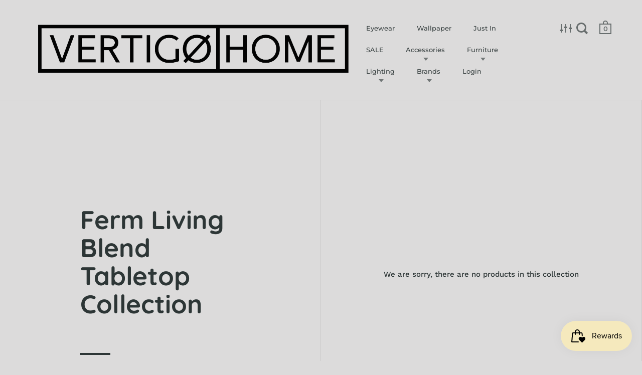

--- FILE ---
content_type: text/html; charset=utf-8
request_url: https://www.vertigohome.us/collections/ferm-living-blend-tabletop-collection
body_size: 28501
content:
<!doctype html>
<html class="no-js" lang="en">
<head>
<!-- ReSci start (Inserted on: 2021-06-18 20:09:30 UTC) -->
<!-- ReSci start (Inserted on: 2021-06-18 20:09:30 UTC -->
<script type="text/javascript">
  window._rsq = window._rsq || [];
  window._rsq.push(['_setSiteId', '1257']); // Your unique ReSci ID
  window._rsq.push(['_enableOnsite']);

  

  /*** Item View Event ***/
  

  /*** Cart View Event ***/
  

  /*** Search View Event ***/
  

  window._rsq.push(['_track']);

  /*** ReSci Script ***/
  (function() {
    var rScix = document.createElement('script');
    rScix.type = 'text/javascript';
    rScix.async = true;
    rScix.src = ('https:' == document.location.protocol ? 'https://' : 'http://') + 'd1stxfv94hrhia.cloudfront.net/waves/v3/w.js';
    (document.getElementsByTagName('head')[0] || document.getElementsByTagName('body')[0]).appendChild(rScix);
  })();
</script>
<!-- ReSci end -->
<!-- ReSci end -->


  <meta charset="utf-8">
  <meta name="viewport" content="width=device-width,initial-scale=1,maximum-scale=1,user-scalable=no">
  <meta http-equiv="X-UA-Compatible" content="IE=edge"> 

  
    <link rel="shortcut icon" href="//www.vertigohome.us/cdn/shop/files/Favicon_32x32.png?v=1613772606" type="image/png" />
  
 
  

  <title>
    
      Ferm Living Blend Tabletop Collection &ndash; Vertigo Home
    
  </title>

  

  



  <meta property="og:type" content="website">
  <meta property="og:title" content="Ferm Living Blend Tabletop Collection">
  <meta property="og:image" content="http://www.vertigohome.us/cdn/shopifycloud/storefront/assets/no-image-2048-a2addb12_1024x.gif">
  <meta property="og:image:secure_url" content="https://www.vertigohome.us/cdn/shopifycloud/storefront/assets/no-image-2048-a2addb12_1024x.gif">
  <meta property="og:image:width" content="1024">
  <meta property="og:image:height" content="1024">





<meta property="og:url" content="https://www.vertigohome.us/collections/ferm-living-blend-tabletop-collection">
<meta property="og:site_name" content="Vertigo Home">



<meta name="twitter:card" content="summary">


  <meta name="twitter:title" content="Ferm Living Blend Tabletop Collection">
  <meta name="twitter:description" content="">
  <meta name="twitter:image" content="https://www.vertigohome.us/cdn/shopifycloud/storefront/assets/no-image-2048-a2addb12_600x600_crop_center.gif">

  


  <script type="application/ld+json">
  {
    "@context": "http://schema.org",
    "@type": "BreadcrumbList",
  "itemListElement": [{
      "@type": "ListItem",
      "position": 1,
      "name": "Translation missing: en.general.breadcrumb.home",
      "item": "https://www.vertigohome.us"
    },{
          "@type": "ListItem",
          "position": 2,
          "name": "Ferm Living Blend Tabletop Collection",
          "item": "https://www.vertigohome.us/collections/ferm-living-blend-tabletop-collection"
        }]
  }
  </script>



  <script type="application/ld+json">
  {
    "@context": "http://schema.org",
    "@type" : "Organization",
  "name" : "Vertigo Home",
  "url" : "https://www.vertigohome.us",
  "sameAs" : [, "https:\/\/www.facebook.com\/VertigoHome\/" , "https:\/\/www.pinterest.com\/vertigohome\/" , "https:\/\/www.instagram.com\/vertigohomelaguna\/" ],
  "potentialAction": {
    "@type": "SearchAction",
    "target": "/search?q={search_term}",
    "query-input": "required name=search_term"
  }
  }
  </script>


  <link rel="canonical" href="https://www.vertigohome.us/collections/ferm-living-blend-tabletop-collection">

  <link rel="preload" as="style" href="//www.vertigohome.us/cdn/shop/t/10/assets/css_main.scss.css?v=27257558583553193981763652570">
  <link rel="preconnect" href="//fonts.shopifycdn.com">

  <link href="//www.vertigohome.us/cdn/shop/t/10/assets/css_main.scss.css?v=27257558583553193981763652570" rel="stylesheet" type="text/css" media="all" />

  <script>window.performance && window.performance.mark && window.performance.mark('shopify.content_for_header.start');</script><meta name="google-site-verification" content="hgzfjWJ8B5HJ0T17BYZ_Yb7DJ3Fada32FSAQbTeOOYk">
<meta id="shopify-digital-wallet" name="shopify-digital-wallet" content="/656702/digital_wallets/dialog">
<meta name="shopify-checkout-api-token" content="0b2953a35de81307c70b789af939c00a">
<link rel="alternate" type="application/atom+xml" title="Feed" href="/collections/ferm-living-blend-tabletop-collection.atom" />
<link rel="alternate" type="application/json+oembed" href="https://www.vertigohome.us/collections/ferm-living-blend-tabletop-collection.oembed">
<script async="async" src="/checkouts/internal/preloads.js?locale=en-US"></script>
<link rel="preconnect" href="https://shop.app" crossorigin="anonymous">
<script async="async" src="https://shop.app/checkouts/internal/preloads.js?locale=en-US&shop_id=656702" crossorigin="anonymous"></script>
<script id="apple-pay-shop-capabilities" type="application/json">{"shopId":656702,"countryCode":"US","currencyCode":"USD","merchantCapabilities":["supports3DS"],"merchantId":"gid:\/\/shopify\/Shop\/656702","merchantName":"Vertigo Home","requiredBillingContactFields":["postalAddress","email","phone"],"requiredShippingContactFields":["postalAddress","email","phone"],"shippingType":"shipping","supportedNetworks":["visa","masterCard","amex","discover","elo","jcb"],"total":{"type":"pending","label":"Vertigo Home","amount":"1.00"},"shopifyPaymentsEnabled":true,"supportsSubscriptions":true}</script>
<script id="shopify-features" type="application/json">{"accessToken":"0b2953a35de81307c70b789af939c00a","betas":["rich-media-storefront-analytics"],"domain":"www.vertigohome.us","predictiveSearch":true,"shopId":656702,"locale":"en"}</script>
<script>var Shopify = Shopify || {};
Shopify.shop = "vertigohome.myshopify.com";
Shopify.locale = "en";
Shopify.currency = {"active":"USD","rate":"1.0"};
Shopify.country = "US";
Shopify.theme = {"name":"Split V2.0","id":83370573905,"schema_name":"Split","schema_version":"2.4.1","theme_store_id":842,"role":"main"};
Shopify.theme.handle = "null";
Shopify.theme.style = {"id":null,"handle":null};
Shopify.cdnHost = "www.vertigohome.us/cdn";
Shopify.routes = Shopify.routes || {};
Shopify.routes.root = "/";</script>
<script type="module">!function(o){(o.Shopify=o.Shopify||{}).modules=!0}(window);</script>
<script>!function(o){function n(){var o=[];function n(){o.push(Array.prototype.slice.apply(arguments))}return n.q=o,n}var t=o.Shopify=o.Shopify||{};t.loadFeatures=n(),t.autoloadFeatures=n()}(window);</script>
<script>
  window.ShopifyPay = window.ShopifyPay || {};
  window.ShopifyPay.apiHost = "shop.app\/pay";
  window.ShopifyPay.redirectState = null;
</script>
<script id="shop-js-analytics" type="application/json">{"pageType":"collection"}</script>
<script defer="defer" async type="module" src="//www.vertigohome.us/cdn/shopifycloud/shop-js/modules/v2/client.init-shop-cart-sync_BT-GjEfc.en.esm.js"></script>
<script defer="defer" async type="module" src="//www.vertigohome.us/cdn/shopifycloud/shop-js/modules/v2/chunk.common_D58fp_Oc.esm.js"></script>
<script defer="defer" async type="module" src="//www.vertigohome.us/cdn/shopifycloud/shop-js/modules/v2/chunk.modal_xMitdFEc.esm.js"></script>
<script type="module">
  await import("//www.vertigohome.us/cdn/shopifycloud/shop-js/modules/v2/client.init-shop-cart-sync_BT-GjEfc.en.esm.js");
await import("//www.vertigohome.us/cdn/shopifycloud/shop-js/modules/v2/chunk.common_D58fp_Oc.esm.js");
await import("//www.vertigohome.us/cdn/shopifycloud/shop-js/modules/v2/chunk.modal_xMitdFEc.esm.js");

  window.Shopify.SignInWithShop?.initShopCartSync?.({"fedCMEnabled":true,"windoidEnabled":true});

</script>
<script>
  window.Shopify = window.Shopify || {};
  if (!window.Shopify.featureAssets) window.Shopify.featureAssets = {};
  window.Shopify.featureAssets['shop-js'] = {"shop-cart-sync":["modules/v2/client.shop-cart-sync_DZOKe7Ll.en.esm.js","modules/v2/chunk.common_D58fp_Oc.esm.js","modules/v2/chunk.modal_xMitdFEc.esm.js"],"init-fed-cm":["modules/v2/client.init-fed-cm_B6oLuCjv.en.esm.js","modules/v2/chunk.common_D58fp_Oc.esm.js","modules/v2/chunk.modal_xMitdFEc.esm.js"],"shop-cash-offers":["modules/v2/client.shop-cash-offers_D2sdYoxE.en.esm.js","modules/v2/chunk.common_D58fp_Oc.esm.js","modules/v2/chunk.modal_xMitdFEc.esm.js"],"shop-login-button":["modules/v2/client.shop-login-button_QeVjl5Y3.en.esm.js","modules/v2/chunk.common_D58fp_Oc.esm.js","modules/v2/chunk.modal_xMitdFEc.esm.js"],"pay-button":["modules/v2/client.pay-button_DXTOsIq6.en.esm.js","modules/v2/chunk.common_D58fp_Oc.esm.js","modules/v2/chunk.modal_xMitdFEc.esm.js"],"shop-button":["modules/v2/client.shop-button_DQZHx9pm.en.esm.js","modules/v2/chunk.common_D58fp_Oc.esm.js","modules/v2/chunk.modal_xMitdFEc.esm.js"],"avatar":["modules/v2/client.avatar_BTnouDA3.en.esm.js"],"init-windoid":["modules/v2/client.init-windoid_CR1B-cfM.en.esm.js","modules/v2/chunk.common_D58fp_Oc.esm.js","modules/v2/chunk.modal_xMitdFEc.esm.js"],"init-shop-for-new-customer-accounts":["modules/v2/client.init-shop-for-new-customer-accounts_C_vY_xzh.en.esm.js","modules/v2/client.shop-login-button_QeVjl5Y3.en.esm.js","modules/v2/chunk.common_D58fp_Oc.esm.js","modules/v2/chunk.modal_xMitdFEc.esm.js"],"init-shop-email-lookup-coordinator":["modules/v2/client.init-shop-email-lookup-coordinator_BI7n9ZSv.en.esm.js","modules/v2/chunk.common_D58fp_Oc.esm.js","modules/v2/chunk.modal_xMitdFEc.esm.js"],"init-shop-cart-sync":["modules/v2/client.init-shop-cart-sync_BT-GjEfc.en.esm.js","modules/v2/chunk.common_D58fp_Oc.esm.js","modules/v2/chunk.modal_xMitdFEc.esm.js"],"shop-toast-manager":["modules/v2/client.shop-toast-manager_DiYdP3xc.en.esm.js","modules/v2/chunk.common_D58fp_Oc.esm.js","modules/v2/chunk.modal_xMitdFEc.esm.js"],"init-customer-accounts":["modules/v2/client.init-customer-accounts_D9ZNqS-Q.en.esm.js","modules/v2/client.shop-login-button_QeVjl5Y3.en.esm.js","modules/v2/chunk.common_D58fp_Oc.esm.js","modules/v2/chunk.modal_xMitdFEc.esm.js"],"init-customer-accounts-sign-up":["modules/v2/client.init-customer-accounts-sign-up_iGw4briv.en.esm.js","modules/v2/client.shop-login-button_QeVjl5Y3.en.esm.js","modules/v2/chunk.common_D58fp_Oc.esm.js","modules/v2/chunk.modal_xMitdFEc.esm.js"],"shop-follow-button":["modules/v2/client.shop-follow-button_CqMgW2wH.en.esm.js","modules/v2/chunk.common_D58fp_Oc.esm.js","modules/v2/chunk.modal_xMitdFEc.esm.js"],"checkout-modal":["modules/v2/client.checkout-modal_xHeaAweL.en.esm.js","modules/v2/chunk.common_D58fp_Oc.esm.js","modules/v2/chunk.modal_xMitdFEc.esm.js"],"shop-login":["modules/v2/client.shop-login_D91U-Q7h.en.esm.js","modules/v2/chunk.common_D58fp_Oc.esm.js","modules/v2/chunk.modal_xMitdFEc.esm.js"],"lead-capture":["modules/v2/client.lead-capture_BJmE1dJe.en.esm.js","modules/v2/chunk.common_D58fp_Oc.esm.js","modules/v2/chunk.modal_xMitdFEc.esm.js"],"payment-terms":["modules/v2/client.payment-terms_Ci9AEqFq.en.esm.js","modules/v2/chunk.common_D58fp_Oc.esm.js","modules/v2/chunk.modal_xMitdFEc.esm.js"]};
</script>
<script>(function() {
  var isLoaded = false;
  function asyncLoad() {
    if (isLoaded) return;
    isLoaded = true;
    var urls = ["https:\/\/static.dla.group\/dm-timer.js?shop=vertigohome.myshopify.com","https:\/\/js.smile.io\/v1\/smile-shopify.js?shop=vertigohome.myshopify.com","\/\/cdn.shopify.com\/proxy\/71838fae8ea2153702f7f08c795bf0c2f990274a437e18f3172f72710bdc9ffa\/storage.googleapis.com\/adnabu-shopify\/online-store\/9109e5bb4a564bd98aae3b311715147779.min.js?shop=vertigohome.myshopify.com\u0026sp-cache-control=cHVibGljLCBtYXgtYWdlPTkwMA","https:\/\/cdn.hextom.com\/js\/freeshippingbar.js?shop=vertigohome.myshopify.com"];
    for (var i = 0; i < urls.length; i++) {
      var s = document.createElement('script');
      s.type = 'text/javascript';
      s.async = true;
      s.src = urls[i];
      var x = document.getElementsByTagName('script')[0];
      x.parentNode.insertBefore(s, x);
    }
  };
  if(window.attachEvent) {
    window.attachEvent('onload', asyncLoad);
  } else {
    window.addEventListener('load', asyncLoad, false);
  }
})();</script>
<script id="__st">var __st={"a":656702,"offset":-28800,"reqid":"b7c8086b-89d2-473a-b870-7bc3fae48091-1769255239","pageurl":"www.vertigohome.us\/collections\/ferm-living-blend-tabletop-collection","u":"484890bddfcd","p":"collection","rtyp":"collection","rid":86770253905};</script>
<script>window.ShopifyPaypalV4VisibilityTracking = true;</script>
<script id="captcha-bootstrap">!function(){'use strict';const t='contact',e='account',n='new_comment',o=[[t,t],['blogs',n],['comments',n],[t,'customer']],c=[[e,'customer_login'],[e,'guest_login'],[e,'recover_customer_password'],[e,'create_customer']],r=t=>t.map((([t,e])=>`form[action*='/${t}']:not([data-nocaptcha='true']) input[name='form_type'][value='${e}']`)).join(','),a=t=>()=>t?[...document.querySelectorAll(t)].map((t=>t.form)):[];function s(){const t=[...o],e=r(t);return a(e)}const i='password',u='form_key',d=['recaptcha-v3-token','g-recaptcha-response','h-captcha-response',i],f=()=>{try{return window.sessionStorage}catch{return}},m='__shopify_v',_=t=>t.elements[u];function p(t,e,n=!1){try{const o=window.sessionStorage,c=JSON.parse(o.getItem(e)),{data:r}=function(t){const{data:e,action:n}=t;return t[m]||n?{data:e,action:n}:{data:t,action:n}}(c);for(const[e,n]of Object.entries(r))t.elements[e]&&(t.elements[e].value=n);n&&o.removeItem(e)}catch(o){console.error('form repopulation failed',{error:o})}}const l='form_type',E='cptcha';function T(t){t.dataset[E]=!0}const w=window,h=w.document,L='Shopify',v='ce_forms',y='captcha';let A=!1;((t,e)=>{const n=(g='f06e6c50-85a8-45c8-87d0-21a2b65856fe',I='https://cdn.shopify.com/shopifycloud/storefront-forms-hcaptcha/ce_storefront_forms_captcha_hcaptcha.v1.5.2.iife.js',D={infoText:'Protected by hCaptcha',privacyText:'Privacy',termsText:'Terms'},(t,e,n)=>{const o=w[L][v],c=o.bindForm;if(c)return c(t,g,e,D).then(n);var r;o.q.push([[t,g,e,D],n]),r=I,A||(h.body.append(Object.assign(h.createElement('script'),{id:'captcha-provider',async:!0,src:r})),A=!0)});var g,I,D;w[L]=w[L]||{},w[L][v]=w[L][v]||{},w[L][v].q=[],w[L][y]=w[L][y]||{},w[L][y].protect=function(t,e){n(t,void 0,e),T(t)},Object.freeze(w[L][y]),function(t,e,n,w,h,L){const[v,y,A,g]=function(t,e,n){const i=e?o:[],u=t?c:[],d=[...i,...u],f=r(d),m=r(i),_=r(d.filter((([t,e])=>n.includes(e))));return[a(f),a(m),a(_),s()]}(w,h,L),I=t=>{const e=t.target;return e instanceof HTMLFormElement?e:e&&e.form},D=t=>v().includes(t);t.addEventListener('submit',(t=>{const e=I(t);if(!e)return;const n=D(e)&&!e.dataset.hcaptchaBound&&!e.dataset.recaptchaBound,o=_(e),c=g().includes(e)&&(!o||!o.value);(n||c)&&t.preventDefault(),c&&!n&&(function(t){try{if(!f())return;!function(t){const e=f();if(!e)return;const n=_(t);if(!n)return;const o=n.value;o&&e.removeItem(o)}(t);const e=Array.from(Array(32),(()=>Math.random().toString(36)[2])).join('');!function(t,e){_(t)||t.append(Object.assign(document.createElement('input'),{type:'hidden',name:u})),t.elements[u].value=e}(t,e),function(t,e){const n=f();if(!n)return;const o=[...t.querySelectorAll(`input[type='${i}']`)].map((({name:t})=>t)),c=[...d,...o],r={};for(const[a,s]of new FormData(t).entries())c.includes(a)||(r[a]=s);n.setItem(e,JSON.stringify({[m]:1,action:t.action,data:r}))}(t,e)}catch(e){console.error('failed to persist form',e)}}(e),e.submit())}));const S=(t,e)=>{t&&!t.dataset[E]&&(n(t,e.some((e=>e===t))),T(t))};for(const o of['focusin','change'])t.addEventListener(o,(t=>{const e=I(t);D(e)&&S(e,y())}));const B=e.get('form_key'),M=e.get(l),P=B&&M;t.addEventListener('DOMContentLoaded',(()=>{const t=y();if(P)for(const e of t)e.elements[l].value===M&&p(e,B);[...new Set([...A(),...v().filter((t=>'true'===t.dataset.shopifyCaptcha))])].forEach((e=>S(e,t)))}))}(h,new URLSearchParams(w.location.search),n,t,e,['guest_login'])})(!0,!0)}();</script>
<script integrity="sha256-4kQ18oKyAcykRKYeNunJcIwy7WH5gtpwJnB7kiuLZ1E=" data-source-attribution="shopify.loadfeatures" defer="defer" src="//www.vertigohome.us/cdn/shopifycloud/storefront/assets/storefront/load_feature-a0a9edcb.js" crossorigin="anonymous"></script>
<script crossorigin="anonymous" defer="defer" src="//www.vertigohome.us/cdn/shopifycloud/storefront/assets/shopify_pay/storefront-65b4c6d7.js?v=20250812"></script>
<script data-source-attribution="shopify.dynamic_checkout.dynamic.init">var Shopify=Shopify||{};Shopify.PaymentButton=Shopify.PaymentButton||{isStorefrontPortableWallets:!0,init:function(){window.Shopify.PaymentButton.init=function(){};var t=document.createElement("script");t.src="https://www.vertigohome.us/cdn/shopifycloud/portable-wallets/latest/portable-wallets.en.js",t.type="module",document.head.appendChild(t)}};
</script>
<script data-source-attribution="shopify.dynamic_checkout.buyer_consent">
  function portableWalletsHideBuyerConsent(e){var t=document.getElementById("shopify-buyer-consent"),n=document.getElementById("shopify-subscription-policy-button");t&&n&&(t.classList.add("hidden"),t.setAttribute("aria-hidden","true"),n.removeEventListener("click",e))}function portableWalletsShowBuyerConsent(e){var t=document.getElementById("shopify-buyer-consent"),n=document.getElementById("shopify-subscription-policy-button");t&&n&&(t.classList.remove("hidden"),t.removeAttribute("aria-hidden"),n.addEventListener("click",e))}window.Shopify?.PaymentButton&&(window.Shopify.PaymentButton.hideBuyerConsent=portableWalletsHideBuyerConsent,window.Shopify.PaymentButton.showBuyerConsent=portableWalletsShowBuyerConsent);
</script>
<script data-source-attribution="shopify.dynamic_checkout.cart.bootstrap">document.addEventListener("DOMContentLoaded",(function(){function t(){return document.querySelector("shopify-accelerated-checkout-cart, shopify-accelerated-checkout")}if(t())Shopify.PaymentButton.init();else{new MutationObserver((function(e,n){t()&&(Shopify.PaymentButton.init(),n.disconnect())})).observe(document.body,{childList:!0,subtree:!0})}}));
</script>
<link id="shopify-accelerated-checkout-styles" rel="stylesheet" media="screen" href="https://www.vertigohome.us/cdn/shopifycloud/portable-wallets/latest/accelerated-checkout-backwards-compat.css" crossorigin="anonymous">
<style id="shopify-accelerated-checkout-cart">
        #shopify-buyer-consent {
  margin-top: 1em;
  display: inline-block;
  width: 100%;
}

#shopify-buyer-consent.hidden {
  display: none;
}

#shopify-subscription-policy-button {
  background: none;
  border: none;
  padding: 0;
  text-decoration: underline;
  font-size: inherit;
  cursor: pointer;
}

#shopify-subscription-policy-button::before {
  box-shadow: none;
}

      </style>

<script>window.performance && window.performance.mark && window.performance.mark('shopify.content_for_header.end');</script>
  
  <script src="//code.jquery.com/jquery-3.4.1.min.js" type="text/javascript"></script>

  

  <noscript>
    <link href="//www.vertigohome.us/cdn/shop/t/10/assets/css_noscript.scss.css?v=14306242366355769311708386524" rel="stylesheet" type="text/css" media="all" />
  </noscript>

<!-- Google Ads Remarketing Tag -->
<script async src="https://www.googletagmanager.com/gtag/js?id=AW-994628350"></script>
<script>
  window.dataLayer = window.dataLayer || [];
  function gtag(){dataLayer.push(arguments);}
  gtag('js', new Date());
  gtag('config', 'AW-994628350');
</script>


  <script>
    gtag('event', 'page_view', {
      'send_to': 'AW-994628350',
      'ecomm_pagetype': 'collection'
    });
  </script>


  

<!-- BEGIN app block: shopify://apps/nabu-for-google-pixel/blocks/script-block/1bff1da5-e804-4d5d-ad9c-7c3540bdf531 --><script async src="https://storage.googleapis.com/adnabu-shopify/app-embed-block/adwords-pixel/vertigohome.myshopify.com.min.js"></script>

<!-- END app block --><script src="https://cdn.shopify.com/extensions/64e7a69c-552b-465e-b0fb-62dde6c4c423/i-agree-to-terms-31/assets/load-metafield-igt.js" type="text/javascript" defer="defer"></script>
<script src="https://cdn.shopify.com/extensions/019bec76-bf04-75b3-9131-34827afe520d/smile-io-275/assets/smile-loader.js" type="text/javascript" defer="defer"></script>
<link href="https://monorail-edge.shopifysvc.com" rel="dns-prefetch">
<script>(function(){if ("sendBeacon" in navigator && "performance" in window) {try {var session_token_from_headers = performance.getEntriesByType('navigation')[0].serverTiming.find(x => x.name == '_s').description;} catch {var session_token_from_headers = undefined;}var session_cookie_matches = document.cookie.match(/_shopify_s=([^;]*)/);var session_token_from_cookie = session_cookie_matches && session_cookie_matches.length === 2 ? session_cookie_matches[1] : "";var session_token = session_token_from_headers || session_token_from_cookie || "";function handle_abandonment_event(e) {var entries = performance.getEntries().filter(function(entry) {return /monorail-edge.shopifysvc.com/.test(entry.name);});if (!window.abandonment_tracked && entries.length === 0) {window.abandonment_tracked = true;var currentMs = Date.now();var navigation_start = performance.timing.navigationStart;var payload = {shop_id: 656702,url: window.location.href,navigation_start,duration: currentMs - navigation_start,session_token,page_type: "collection"};window.navigator.sendBeacon("https://monorail-edge.shopifysvc.com/v1/produce", JSON.stringify({schema_id: "online_store_buyer_site_abandonment/1.1",payload: payload,metadata: {event_created_at_ms: currentMs,event_sent_at_ms: currentMs}}));}}window.addEventListener('pagehide', handle_abandonment_event);}}());</script>
<script id="web-pixels-manager-setup">(function e(e,d,r,n,o){if(void 0===o&&(o={}),!Boolean(null===(a=null===(i=window.Shopify)||void 0===i?void 0:i.analytics)||void 0===a?void 0:a.replayQueue)){var i,a;window.Shopify=window.Shopify||{};var t=window.Shopify;t.analytics=t.analytics||{};var s=t.analytics;s.replayQueue=[],s.publish=function(e,d,r){return s.replayQueue.push([e,d,r]),!0};try{self.performance.mark("wpm:start")}catch(e){}var l=function(){var e={modern:/Edge?\/(1{2}[4-9]|1[2-9]\d|[2-9]\d{2}|\d{4,})\.\d+(\.\d+|)|Firefox\/(1{2}[4-9]|1[2-9]\d|[2-9]\d{2}|\d{4,})\.\d+(\.\d+|)|Chrom(ium|e)\/(9{2}|\d{3,})\.\d+(\.\d+|)|(Maci|X1{2}).+ Version\/(15\.\d+|(1[6-9]|[2-9]\d|\d{3,})\.\d+)([,.]\d+|)( \(\w+\)|)( Mobile\/\w+|) Safari\/|Chrome.+OPR\/(9{2}|\d{3,})\.\d+\.\d+|(CPU[ +]OS|iPhone[ +]OS|CPU[ +]iPhone|CPU IPhone OS|CPU iPad OS)[ +]+(15[._]\d+|(1[6-9]|[2-9]\d|\d{3,})[._]\d+)([._]\d+|)|Android:?[ /-](13[3-9]|1[4-9]\d|[2-9]\d{2}|\d{4,})(\.\d+|)(\.\d+|)|Android.+Firefox\/(13[5-9]|1[4-9]\d|[2-9]\d{2}|\d{4,})\.\d+(\.\d+|)|Android.+Chrom(ium|e)\/(13[3-9]|1[4-9]\d|[2-9]\d{2}|\d{4,})\.\d+(\.\d+|)|SamsungBrowser\/([2-9]\d|\d{3,})\.\d+/,legacy:/Edge?\/(1[6-9]|[2-9]\d|\d{3,})\.\d+(\.\d+|)|Firefox\/(5[4-9]|[6-9]\d|\d{3,})\.\d+(\.\d+|)|Chrom(ium|e)\/(5[1-9]|[6-9]\d|\d{3,})\.\d+(\.\d+|)([\d.]+$|.*Safari\/(?![\d.]+ Edge\/[\d.]+$))|(Maci|X1{2}).+ Version\/(10\.\d+|(1[1-9]|[2-9]\d|\d{3,})\.\d+)([,.]\d+|)( \(\w+\)|)( Mobile\/\w+|) Safari\/|Chrome.+OPR\/(3[89]|[4-9]\d|\d{3,})\.\d+\.\d+|(CPU[ +]OS|iPhone[ +]OS|CPU[ +]iPhone|CPU IPhone OS|CPU iPad OS)[ +]+(10[._]\d+|(1[1-9]|[2-9]\d|\d{3,})[._]\d+)([._]\d+|)|Android:?[ /-](13[3-9]|1[4-9]\d|[2-9]\d{2}|\d{4,})(\.\d+|)(\.\d+|)|Mobile Safari.+OPR\/([89]\d|\d{3,})\.\d+\.\d+|Android.+Firefox\/(13[5-9]|1[4-9]\d|[2-9]\d{2}|\d{4,})\.\d+(\.\d+|)|Android.+Chrom(ium|e)\/(13[3-9]|1[4-9]\d|[2-9]\d{2}|\d{4,})\.\d+(\.\d+|)|Android.+(UC? ?Browser|UCWEB|U3)[ /]?(15\.([5-9]|\d{2,})|(1[6-9]|[2-9]\d|\d{3,})\.\d+)\.\d+|SamsungBrowser\/(5\.\d+|([6-9]|\d{2,})\.\d+)|Android.+MQ{2}Browser\/(14(\.(9|\d{2,})|)|(1[5-9]|[2-9]\d|\d{3,})(\.\d+|))(\.\d+|)|K[Aa][Ii]OS\/(3\.\d+|([4-9]|\d{2,})\.\d+)(\.\d+|)/},d=e.modern,r=e.legacy,n=navigator.userAgent;return n.match(d)?"modern":n.match(r)?"legacy":"unknown"}(),u="modern"===l?"modern":"legacy",c=(null!=n?n:{modern:"",legacy:""})[u],f=function(e){return[e.baseUrl,"/wpm","/b",e.hashVersion,"modern"===e.buildTarget?"m":"l",".js"].join("")}({baseUrl:d,hashVersion:r,buildTarget:u}),m=function(e){var d=e.version,r=e.bundleTarget,n=e.surface,o=e.pageUrl,i=e.monorailEndpoint;return{emit:function(e){var a=e.status,t=e.errorMsg,s=(new Date).getTime(),l=JSON.stringify({metadata:{event_sent_at_ms:s},events:[{schema_id:"web_pixels_manager_load/3.1",payload:{version:d,bundle_target:r,page_url:o,status:a,surface:n,error_msg:t},metadata:{event_created_at_ms:s}}]});if(!i)return console&&console.warn&&console.warn("[Web Pixels Manager] No Monorail endpoint provided, skipping logging."),!1;try{return self.navigator.sendBeacon.bind(self.navigator)(i,l)}catch(e){}var u=new XMLHttpRequest;try{return u.open("POST",i,!0),u.setRequestHeader("Content-Type","text/plain"),u.send(l),!0}catch(e){return console&&console.warn&&console.warn("[Web Pixels Manager] Got an unhandled error while logging to Monorail."),!1}}}}({version:r,bundleTarget:l,surface:e.surface,pageUrl:self.location.href,monorailEndpoint:e.monorailEndpoint});try{o.browserTarget=l,function(e){var d=e.src,r=e.async,n=void 0===r||r,o=e.onload,i=e.onerror,a=e.sri,t=e.scriptDataAttributes,s=void 0===t?{}:t,l=document.createElement("script"),u=document.querySelector("head"),c=document.querySelector("body");if(l.async=n,l.src=d,a&&(l.integrity=a,l.crossOrigin="anonymous"),s)for(var f in s)if(Object.prototype.hasOwnProperty.call(s,f))try{l.dataset[f]=s[f]}catch(e){}if(o&&l.addEventListener("load",o),i&&l.addEventListener("error",i),u)u.appendChild(l);else{if(!c)throw new Error("Did not find a head or body element to append the script");c.appendChild(l)}}({src:f,async:!0,onload:function(){if(!function(){var e,d;return Boolean(null===(d=null===(e=window.Shopify)||void 0===e?void 0:e.analytics)||void 0===d?void 0:d.initialized)}()){var d=window.webPixelsManager.init(e)||void 0;if(d){var r=window.Shopify.analytics;r.replayQueue.forEach((function(e){var r=e[0],n=e[1],o=e[2];d.publishCustomEvent(r,n,o)})),r.replayQueue=[],r.publish=d.publishCustomEvent,r.visitor=d.visitor,r.initialized=!0}}},onerror:function(){return m.emit({status:"failed",errorMsg:"".concat(f," has failed to load")})},sri:function(e){var d=/^sha384-[A-Za-z0-9+/=]+$/;return"string"==typeof e&&d.test(e)}(c)?c:"",scriptDataAttributes:o}),m.emit({status:"loading"})}catch(e){m.emit({status:"failed",errorMsg:(null==e?void 0:e.message)||"Unknown error"})}}})({shopId: 656702,storefrontBaseUrl: "https://www.vertigohome.us",extensionsBaseUrl: "https://extensions.shopifycdn.com/cdn/shopifycloud/web-pixels-manager",monorailEndpoint: "https://monorail-edge.shopifysvc.com/unstable/produce_batch",surface: "storefront-renderer",enabledBetaFlags: ["2dca8a86"],webPixelsConfigList: [{"id":"1380614435","configuration":"{\"configuration\":\"{\\\"should_include_tax_charges\\\": false, \\\"is_visitor_consent_tracking_enabled\\\": false}\",\"pixelEvents\":\"{\\\"purchase\\\": [{\\\"conversion_id\\\": \\\"AW-994628350\\\", \\\"conversion_label\\\": \\\"i7GBCOTQ-u0YEP6lo9oD\\\", \\\"should_include_shipping_charges\\\": false, \\\"is_enhanced_conversions_enabled\\\": true}]}\"}","eventPayloadVersion":"v1","runtimeContext":"LAX","scriptVersion":"fc773ce1cfd6b5b8959ddfad0cf8dc8c","type":"APP","apiClientId":1754643,"privacyPurposes":[],"dataSharingAdjustments":{"protectedCustomerApprovalScopes":["read_customer_address","read_customer_email","read_customer_name","read_customer_personal_data","read_customer_phone"]}},{"id":"1063092515","configuration":"{\"config\":\"{\\\"google_tag_ids\\\":[\\\"GT-MJWWRRQN\\\",\\\"G-CHDHP5FDN7\\\"],\\\"target_country\\\":\\\"US\\\",\\\"gtag_events\\\":[{\\\"type\\\":\\\"begin_checkout\\\",\\\"action_label\\\":\\\"G-CHDHP5FDN7\\\"},{\\\"type\\\":\\\"search\\\",\\\"action_label\\\":\\\"G-CHDHP5FDN7\\\"},{\\\"type\\\":\\\"view_item\\\",\\\"action_label\\\":[\\\"MC-KQG2MQ9MXT\\\",\\\"G-CHDHP5FDN7\\\"]},{\\\"type\\\":\\\"purchase\\\",\\\"action_label\\\":[\\\"MC-KQG2MQ9MXT\\\",\\\"G-CHDHP5FDN7\\\"]},{\\\"type\\\":\\\"page_view\\\",\\\"action_label\\\":[\\\"MC-KQG2MQ9MXT\\\",\\\"G-CHDHP5FDN7\\\"]},{\\\"type\\\":\\\"add_payment_info\\\",\\\"action_label\\\":\\\"G-CHDHP5FDN7\\\"},{\\\"type\\\":\\\"add_to_cart\\\",\\\"action_label\\\":\\\"G-CHDHP5FDN7\\\"}],\\\"enable_monitoring_mode\\\":false}\"}","eventPayloadVersion":"v1","runtimeContext":"OPEN","scriptVersion":"b2a88bafab3e21179ed38636efcd8a93","type":"APP","apiClientId":1780363,"privacyPurposes":[],"dataSharingAdjustments":{"protectedCustomerApprovalScopes":["read_customer_address","read_customer_email","read_customer_name","read_customer_personal_data","read_customer_phone"]}},{"id":"314999075","configuration":"{\"pixel_id\":\"1529064337281292\",\"pixel_type\":\"facebook_pixel\",\"metaapp_system_user_token\":\"-\"}","eventPayloadVersion":"v1","runtimeContext":"OPEN","scriptVersion":"ca16bc87fe92b6042fbaa3acc2fbdaa6","type":"APP","apiClientId":2329312,"privacyPurposes":["ANALYTICS","MARKETING","SALE_OF_DATA"],"dataSharingAdjustments":{"protectedCustomerApprovalScopes":["read_customer_address","read_customer_email","read_customer_name","read_customer_personal_data","read_customer_phone"]}},{"id":"168657187","configuration":"{\"tagID\":\"2613416541464\"}","eventPayloadVersion":"v1","runtimeContext":"STRICT","scriptVersion":"18031546ee651571ed29edbe71a3550b","type":"APP","apiClientId":3009811,"privacyPurposes":["ANALYTICS","MARKETING","SALE_OF_DATA"],"dataSharingAdjustments":{"protectedCustomerApprovalScopes":["read_customer_address","read_customer_email","read_customer_name","read_customer_personal_data","read_customer_phone"]}},{"id":"shopify-app-pixel","configuration":"{}","eventPayloadVersion":"v1","runtimeContext":"STRICT","scriptVersion":"0450","apiClientId":"shopify-pixel","type":"APP","privacyPurposes":["ANALYTICS","MARKETING"]},{"id":"shopify-custom-pixel","eventPayloadVersion":"v1","runtimeContext":"LAX","scriptVersion":"0450","apiClientId":"shopify-pixel","type":"CUSTOM","privacyPurposes":["ANALYTICS","MARKETING"]}],isMerchantRequest: false,initData: {"shop":{"name":"Vertigo Home","paymentSettings":{"currencyCode":"USD"},"myshopifyDomain":"vertigohome.myshopify.com","countryCode":"US","storefrontUrl":"https:\/\/www.vertigohome.us"},"customer":null,"cart":null,"checkout":null,"productVariants":[],"purchasingCompany":null},},"https://www.vertigohome.us/cdn","fcfee988w5aeb613cpc8e4bc33m6693e112",{"modern":"","legacy":""},{"shopId":"656702","storefrontBaseUrl":"https:\/\/www.vertigohome.us","extensionBaseUrl":"https:\/\/extensions.shopifycdn.com\/cdn\/shopifycloud\/web-pixels-manager","surface":"storefront-renderer","enabledBetaFlags":"[\"2dca8a86\"]","isMerchantRequest":"false","hashVersion":"fcfee988w5aeb613cpc8e4bc33m6693e112","publish":"custom","events":"[[\"page_viewed\",{}],[\"collection_viewed\",{\"collection\":{\"id\":\"86770253905\",\"title\":\"Ferm Living Blend Tabletop Collection\",\"productVariants\":[]}}]]"});</script><script>
  window.ShopifyAnalytics = window.ShopifyAnalytics || {};
  window.ShopifyAnalytics.meta = window.ShopifyAnalytics.meta || {};
  window.ShopifyAnalytics.meta.currency = 'USD';
  var meta = {"products":[],"page":{"pageType":"collection","resourceType":"collection","resourceId":86770253905,"requestId":"b7c8086b-89d2-473a-b870-7bc3fae48091-1769255239"}};
  for (var attr in meta) {
    window.ShopifyAnalytics.meta[attr] = meta[attr];
  }
</script>
<script class="analytics">
  (function () {
    var customDocumentWrite = function(content) {
      var jquery = null;

      if (window.jQuery) {
        jquery = window.jQuery;
      } else if (window.Checkout && window.Checkout.$) {
        jquery = window.Checkout.$;
      }

      if (jquery) {
        jquery('body').append(content);
      }
    };

    var hasLoggedConversion = function(token) {
      if (token) {
        return document.cookie.indexOf('loggedConversion=' + token) !== -1;
      }
      return false;
    }

    var setCookieIfConversion = function(token) {
      if (token) {
        var twoMonthsFromNow = new Date(Date.now());
        twoMonthsFromNow.setMonth(twoMonthsFromNow.getMonth() + 2);

        document.cookie = 'loggedConversion=' + token + '; expires=' + twoMonthsFromNow;
      }
    }

    var trekkie = window.ShopifyAnalytics.lib = window.trekkie = window.trekkie || [];
    if (trekkie.integrations) {
      return;
    }
    trekkie.methods = [
      'identify',
      'page',
      'ready',
      'track',
      'trackForm',
      'trackLink'
    ];
    trekkie.factory = function(method) {
      return function() {
        var args = Array.prototype.slice.call(arguments);
        args.unshift(method);
        trekkie.push(args);
        return trekkie;
      };
    };
    for (var i = 0; i < trekkie.methods.length; i++) {
      var key = trekkie.methods[i];
      trekkie[key] = trekkie.factory(key);
    }
    trekkie.load = function(config) {
      trekkie.config = config || {};
      trekkie.config.initialDocumentCookie = document.cookie;
      var first = document.getElementsByTagName('script')[0];
      var script = document.createElement('script');
      script.type = 'text/javascript';
      script.onerror = function(e) {
        var scriptFallback = document.createElement('script');
        scriptFallback.type = 'text/javascript';
        scriptFallback.onerror = function(error) {
                var Monorail = {
      produce: function produce(monorailDomain, schemaId, payload) {
        var currentMs = new Date().getTime();
        var event = {
          schema_id: schemaId,
          payload: payload,
          metadata: {
            event_created_at_ms: currentMs,
            event_sent_at_ms: currentMs
          }
        };
        return Monorail.sendRequest("https://" + monorailDomain + "/v1/produce", JSON.stringify(event));
      },
      sendRequest: function sendRequest(endpointUrl, payload) {
        // Try the sendBeacon API
        if (window && window.navigator && typeof window.navigator.sendBeacon === 'function' && typeof window.Blob === 'function' && !Monorail.isIos12()) {
          var blobData = new window.Blob([payload], {
            type: 'text/plain'
          });

          if (window.navigator.sendBeacon(endpointUrl, blobData)) {
            return true;
          } // sendBeacon was not successful

        } // XHR beacon

        var xhr = new XMLHttpRequest();

        try {
          xhr.open('POST', endpointUrl);
          xhr.setRequestHeader('Content-Type', 'text/plain');
          xhr.send(payload);
        } catch (e) {
          console.log(e);
        }

        return false;
      },
      isIos12: function isIos12() {
        return window.navigator.userAgent.lastIndexOf('iPhone; CPU iPhone OS 12_') !== -1 || window.navigator.userAgent.lastIndexOf('iPad; CPU OS 12_') !== -1;
      }
    };
    Monorail.produce('monorail-edge.shopifysvc.com',
      'trekkie_storefront_load_errors/1.1',
      {shop_id: 656702,
      theme_id: 83370573905,
      app_name: "storefront",
      context_url: window.location.href,
      source_url: "//www.vertigohome.us/cdn/s/trekkie.storefront.8d95595f799fbf7e1d32231b9a28fd43b70c67d3.min.js"});

        };
        scriptFallback.async = true;
        scriptFallback.src = '//www.vertigohome.us/cdn/s/trekkie.storefront.8d95595f799fbf7e1d32231b9a28fd43b70c67d3.min.js';
        first.parentNode.insertBefore(scriptFallback, first);
      };
      script.async = true;
      script.src = '//www.vertigohome.us/cdn/s/trekkie.storefront.8d95595f799fbf7e1d32231b9a28fd43b70c67d3.min.js';
      first.parentNode.insertBefore(script, first);
    };
    trekkie.load(
      {"Trekkie":{"appName":"storefront","development":false,"defaultAttributes":{"shopId":656702,"isMerchantRequest":null,"themeId":83370573905,"themeCityHash":"15660408412182403792","contentLanguage":"en","currency":"USD","eventMetadataId":"7f056fdd-e6e6-411f-80c0-ed5b19f579f2"},"isServerSideCookieWritingEnabled":true,"monorailRegion":"shop_domain","enabledBetaFlags":["65f19447"]},"Session Attribution":{},"S2S":{"facebookCapiEnabled":false,"source":"trekkie-storefront-renderer","apiClientId":580111}}
    );

    var loaded = false;
    trekkie.ready(function() {
      if (loaded) return;
      loaded = true;

      window.ShopifyAnalytics.lib = window.trekkie;

      var originalDocumentWrite = document.write;
      document.write = customDocumentWrite;
      try { window.ShopifyAnalytics.merchantGoogleAnalytics.call(this); } catch(error) {};
      document.write = originalDocumentWrite;

      window.ShopifyAnalytics.lib.page(null,{"pageType":"collection","resourceType":"collection","resourceId":86770253905,"requestId":"b7c8086b-89d2-473a-b870-7bc3fae48091-1769255239","shopifyEmitted":true});

      var match = window.location.pathname.match(/checkouts\/(.+)\/(thank_you|post_purchase)/)
      var token = match? match[1]: undefined;
      if (!hasLoggedConversion(token)) {
        setCookieIfConversion(token);
        window.ShopifyAnalytics.lib.track("Viewed Product Category",{"currency":"USD","category":"Collection: ferm-living-blend-tabletop-collection","collectionName":"ferm-living-blend-tabletop-collection","collectionId":86770253905,"nonInteraction":true},undefined,undefined,{"shopifyEmitted":true});
      }
    });


        var eventsListenerScript = document.createElement('script');
        eventsListenerScript.async = true;
        eventsListenerScript.src = "//www.vertigohome.us/cdn/shopifycloud/storefront/assets/shop_events_listener-3da45d37.js";
        document.getElementsByTagName('head')[0].appendChild(eventsListenerScript);

})();</script>
  <script>
  if (!window.ga || (window.ga && typeof window.ga !== 'function')) {
    window.ga = function ga() {
      (window.ga.q = window.ga.q || []).push(arguments);
      if (window.Shopify && window.Shopify.analytics && typeof window.Shopify.analytics.publish === 'function') {
        window.Shopify.analytics.publish("ga_stub_called", {}, {sendTo: "google_osp_migration"});
      }
      console.error("Shopify's Google Analytics stub called with:", Array.from(arguments), "\nSee https://help.shopify.com/manual/promoting-marketing/pixels/pixel-migration#google for more information.");
    };
    if (window.Shopify && window.Shopify.analytics && typeof window.Shopify.analytics.publish === 'function') {
      window.Shopify.analytics.publish("ga_stub_initialized", {}, {sendTo: "google_osp_migration"});
    }
  }
</script>
<script
  defer
  src="https://www.vertigohome.us/cdn/shopifycloud/perf-kit/shopify-perf-kit-3.0.4.min.js"
  data-application="storefront-renderer"
  data-shop-id="656702"
  data-render-region="gcp-us-east1"
  data-page-type="collection"
  data-theme-instance-id="83370573905"
  data-theme-name="Split"
  data-theme-version="2.4.1"
  data-monorail-region="shop_domain"
  data-resource-timing-sampling-rate="10"
  data-shs="true"
  data-shs-beacon="true"
  data-shs-export-with-fetch="true"
  data-shs-logs-sample-rate="1"
  data-shs-beacon-endpoint="https://www.vertigohome.us/api/collect"
></script>
</head>

<body id="ferm-living-blend-tabletop-collection" class="template-collection template-collection">

  <div id="shopify-section-header" class="shopify-section mount-header"><header id="site-header" class="site-header desktop-view--classic header-scroll">

  <!-- logo -->
  
  
    <span class="logo">
  

    

      <a class="logo-img" href="/">
        <img src="//www.vertigohome.us/cdn/shop/files/vertigo_logo_sml.png?v=1613772605" alt="Vertigo Home" style="max-width: 400px;" />
      </a>

    

  
    </span>
  

  <!-- menu -->

  <div id="site-nav--desktop" class="site-nav style--classic">

    <div class="site-nav-container portable--hide">
      <nav class="primary-menu">


<ul class="main-menu link-list size-8">

  

	

		<li >

			<a  href="/pages/eyewear">

				<span>Eyewear</span>

				

			</a>

			

		</li>

	

		<li >

			<a  href="/pages/wallpaper-1">

				<span>Wallpaper</span>

				

			</a>

			

		</li>

	

		<li >

			<a  href="/collections/new-stuff-2">

				<span>Just In</span>

				

			</a>

			

		</li>

	

		<li >

			<a  href="/collections/vertigo-home-sale-collection">

				<span>SALE</span>

				

			</a>

			

		</li>

	

		<li  class="has-submenu" aria-haspopup="true" data-size="10" >

			<a  href="#">

				<span>Accessories</span>

				
					<span class="icon-go go-next go-down hide show-in-sidebar" style="left: auto;">
	<svg version="1.1" class="svg longarrow" xmlns="http://www.w3.org/2000/svg" xmlns:xlink="http://www.w3.org/1999/xlink" x="0px" y="0px" viewBox="0 0 41 10" style="enable-background:new 0 0 41 10; width: 41px; height: 10px;" xml:space="preserve"><polygon points="0,4 35,4 35,0 41,5 35,10 35,6 0,6 "/></svg>
</span>
					<span class="icon-go go-next go-down hide show-in-classic">
	<svg version="1.1" class="svg longarrow" xmlns="http://www.w3.org/2000/svg" xmlns:xlink="http://www.w3.org/1999/xlink" x="0px" y="0px" viewBox="0 0 41 10" style="enable-background:new 0 0 41 10; width: 41px; height: 10px;" xml:space="preserve"><polygon points="0,4 35,4 35,0 41,5 35,10 35,6 0,6 "/></svg>
</span>
				

			</a>

			

				<ul class="submenu" aria-expanded="false">

					

						<li >

							<a  href="/collections/bar">
							
								<span>Barware</span>

								

							</a>

							

						</li>

					

						<li >

							<a  href="/collections/books-magazines">
							
								<span>Books</span>

								

							</a>

							

						</li>

					

						<li  class="has-babymenu" aria-haspopup="true" >

							<a  href="#">
							
								<span>Candles + Candleholders</span>

								
									<span class="icon-go go-next go-down">
	<svg version="1.1" class="svg longarrow" xmlns="http://www.w3.org/2000/svg" xmlns:xlink="http://www.w3.org/1999/xlink" x="0px" y="0px" viewBox="0 0 41 10" style="enable-background:new 0 0 41 10; width: 41px; height: 10px;" xml:space="preserve"><polygon points="0,4 35,4 35,0 41,5 35,10 35,6 0,6 "/></svg>
</span>
								

							</a>

							

								<div class="babymenu">
									<ul aria-expanded="false">
										
											<li><a  href="/collections/candles"><span>Candles</span></a></li>
										
											<li><a  href="/collections/candleholders"><span>Candleholders</span></a></li>
										
									</ul>
								</div>

							

						</li>

					

						<li  class="has-babymenu" aria-haspopup="true" >

							<a  href="/collections/garden-outdoor">
							
								<span>Garden + Outdoor</span>

								
									<span class="icon-go go-next go-down">
	<svg version="1.1" class="svg longarrow" xmlns="http://www.w3.org/2000/svg" xmlns:xlink="http://www.w3.org/1999/xlink" x="0px" y="0px" viewBox="0 0 41 10" style="enable-background:new 0 0 41 10; width: 41px; height: 10px;" xml:space="preserve"><polygon points="0,4 35,4 35,0 41,5 35,10 35,6 0,6 "/></svg>
</span>
								

							</a>

							

								<div class="babymenu">
									<ul aria-expanded="false">
										
											<li><a  href="/collections/doormats-1"><span>Doormats</span></a></li>
										
											<li><a  href="/collections/pots-planters"><span>Pots + Planters</span></a></li>
										
											<li><a  href="/collections/outdoor-decor"><span>Outdoor Accessories</span></a></li>
										
									</ul>
								</div>

							

						</li>

					

						<li  class="has-babymenu" aria-haspopup="true" >

							<a  href="/collections/kitchen-dining">
							
								<span>Kitchen</span>

								
									<span class="icon-go go-next go-down">
	<svg version="1.1" class="svg longarrow" xmlns="http://www.w3.org/2000/svg" xmlns:xlink="http://www.w3.org/1999/xlink" x="0px" y="0px" viewBox="0 0 41 10" style="enable-background:new 0 0 41 10; width: 41px; height: 10px;" xml:space="preserve"><polygon points="0,4 35,4 35,0 41,5 35,10 35,6 0,6 "/></svg>
</span>
								

							</a>

							

								<div class="babymenu">
									<ul aria-expanded="false">
										
											<li><a  href="/collections/cheese-boards-knifes"><span>Knives</span></a></li>
										
											<li><a  href="/collections/coffee-tea"><span>Coffee + Tea</span></a></li>
										
											<li><a  href="/collections/glassware"><span>Glassware</span></a></li>
										
											<li><a  href="/collections/placemats"><span>Placemats</span></a></li>
										
											<li><a  href="/collections/salt-pepper-spices"><span>Salt + Pepper</span></a></li>
										
											<li><a  href="/collections/serving"><span>Serveware</span></a></li>
										
											<li><a  href="/collections/water-carafes"><span>Water Carafes</span></a></li>
										
									</ul>
								</div>

							

						</li>

					

						<li >

							<a  href="/pages/maileg">
							
								<span>Kids</span>

								

							</a>

							

						</li>

					

						<li  class="has-babymenu" aria-haspopup="true" >

							<a  href="/collections/room-wall-decor">
							
								<span>Room + Wall Decor</span>

								
									<span class="icon-go go-next go-down">
	<svg version="1.1" class="svg longarrow" xmlns="http://www.w3.org/2000/svg" xmlns:xlink="http://www.w3.org/1999/xlink" x="0px" y="0px" viewBox="0 0 41 10" style="enable-background:new 0 0 41 10; width: 41px; height: 10px;" xml:space="preserve"><polygon points="0,4 35,4 35,0 41,5 35,10 35,6 0,6 "/></svg>
</span>
								

							</a>

							

								<div class="babymenu">
									<ul aria-expanded="false">
										
											<li><a  href="/collections/clocks"><span>Clocks</span></a></li>
										
											<li><a  href="/collections/mirrors"><span>Mirrors</span></a></li>
										
											<li><a  href="/collections/bowls-objects"><span>Objects</span></a></li>
										
											<li><a  href="/collections/pillows"><span>Pillows</span></a></li>
										
											<li><a  href="/collections/vases"><span>Vases</span></a></li>
										
											<li><a  href="/collections/alexander-girard-wooden-dolls-collection"><span>Vitra Wooden Dolls</span></a></li>
										
											<li><a  href="/collections/vitra-miniatures-collection"><span>Vitra Miniature Chairs</span></a></li>
										
									</ul>
								</div>

							

						</li>

					

						<li  class="has-babymenu" aria-haspopup="true" >

							<a  href="/collections/rugs">
							
								<span>Rugs</span>

								
									<span class="icon-go go-next go-down">
	<svg version="1.1" class="svg longarrow" xmlns="http://www.w3.org/2000/svg" xmlns:xlink="http://www.w3.org/1999/xlink" x="0px" y="0px" viewBox="0 0 41 10" style="enable-background:new 0 0 41 10; width: 41px; height: 10px;" xml:space="preserve"><polygon points="0,4 35,4 35,0 41,5 35,10 35,6 0,6 "/></svg>
</span>
								

							</a>

							

								<div class="babymenu">
									<ul aria-expanded="false">
										
											<li><a  href="/collections/indoor-rugs"><span>Indoor Rugs</span></a></li>
										
											<li><a  href="/collections/outdoor-rugs"><span>Outdoor Rugs + Doormats</span></a></li>
										
									</ul>
								</div>

							

						</li>

					

						<li >

							<a  href="/collections/storage">
							
								<span>Storage + Organization</span>

								

							</a>

							

						</li>

					

						<li  class="has-babymenu" aria-haspopup="true" >

							<a  href="/collections/personal-accessories">
							
								<span>Personal Accessories</span>

								
									<span class="icon-go go-next go-down">
	<svg version="1.1" class="svg longarrow" xmlns="http://www.w3.org/2000/svg" xmlns:xlink="http://www.w3.org/1999/xlink" x="0px" y="0px" viewBox="0 0 41 10" style="enable-background:new 0 0 41 10; width: 41px; height: 10px;" xml:space="preserve"><polygon points="0,4 35,4 35,0 41,5 35,10 35,6 0,6 "/></svg>
</span>
								

							</a>

							

								<div class="babymenu">
									<ul aria-expanded="false">
										
											<li><a  href="/collections/belts"><span>Belts</span></a></li>
										
											<li><a  href="/pages/eyewear"><span>Eyewear</span></a></li>
										
											<li><a  href="/collections/fragrance"><span>Fragrance</span></a></li>
										
											<li><a  href="/collections/watches"><span>Watches</span></a></li>
										
									</ul>
								</div>

							

						</li>

					

				</ul>

			

		</li>

	

		<li  class="has-submenu" aria-haspopup="true" data-size="4" >

			<a  href="#">

				<span>Furniture</span>

				
					<span class="icon-go go-next go-down hide show-in-sidebar" style="left: auto;">
	<svg version="1.1" class="svg longarrow" xmlns="http://www.w3.org/2000/svg" xmlns:xlink="http://www.w3.org/1999/xlink" x="0px" y="0px" viewBox="0 0 41 10" style="enable-background:new 0 0 41 10; width: 41px; height: 10px;" xml:space="preserve"><polygon points="0,4 35,4 35,0 41,5 35,10 35,6 0,6 "/></svg>
</span>
					<span class="icon-go go-next go-down hide show-in-classic">
	<svg version="1.1" class="svg longarrow" xmlns="http://www.w3.org/2000/svg" xmlns:xlink="http://www.w3.org/1999/xlink" x="0px" y="0px" viewBox="0 0 41 10" style="enable-background:new 0 0 41 10; width: 41px; height: 10px;" xml:space="preserve"><polygon points="0,4 35,4 35,0 41,5 35,10 35,6 0,6 "/></svg>
</span>
				

			</a>

			

				<ul class="submenu" aria-expanded="false">

					

						<li  class="has-babymenu" aria-haspopup="true" >

							<a  href="/collections/seating">
							
								<span>Seating</span>

								
									<span class="icon-go go-next go-down">
	<svg version="1.1" class="svg longarrow" xmlns="http://www.w3.org/2000/svg" xmlns:xlink="http://www.w3.org/1999/xlink" x="0px" y="0px" viewBox="0 0 41 10" style="enable-background:new 0 0 41 10; width: 41px; height: 10px;" xml:space="preserve"><polygon points="0,4 35,4 35,0 41,5 35,10 35,6 0,6 "/></svg>
</span>
								

							</a>

							

								<div class="babymenu">
									<ul aria-expanded="false">
										
											<li><a  href="/collections/dining-chairs"><span>Dining Chairs</span></a></li>
										
											<li><a  href="/collections/lounge-chairs"><span>Lounge Chairs</span></a></li>
										
											<li><a  href="/collections/ottomans"><span>Ottomans</span></a></li>
										
											<li><a  href="/collections/outdoor-chairs"><span>Outdoor Seating</span></a></li>
										
											<li><a  href="/collections/stools"><span>Stools</span></a></li>
										
											<li><a  href="/collections/sofas"><span>Sofas</span></a></li>
										
											<li><a  href="/collections/task-chairs"><span>Task Chairs</span></a></li>
										
									</ul>
								</div>

							

						</li>

					

						<li >

							<a  href="/collections/tables">
							
								<span>Tables</span>

								

							</a>

							

						</li>

					

						<li >

							<a  href="/collections/room-divider">
							
								<span>Room Dividers</span>

								

							</a>

							

						</li>

					

						<li >

							<a  href="/collections/shelving-wall-storage">
							
								<span>Shelving</span>

								

							</a>

							

						</li>

					

				</ul>

			

		</li>

	

		<li  class="has-submenu" aria-haspopup="true" data-size="4" >

			<a  href="/">

				<span>Lighting</span>

				
					<span class="icon-go go-next go-down hide show-in-sidebar" style="left: auto;">
	<svg version="1.1" class="svg longarrow" xmlns="http://www.w3.org/2000/svg" xmlns:xlink="http://www.w3.org/1999/xlink" x="0px" y="0px" viewBox="0 0 41 10" style="enable-background:new 0 0 41 10; width: 41px; height: 10px;" xml:space="preserve"><polygon points="0,4 35,4 35,0 41,5 35,10 35,6 0,6 "/></svg>
</span>
					<span class="icon-go go-next go-down hide show-in-classic">
	<svg version="1.1" class="svg longarrow" xmlns="http://www.w3.org/2000/svg" xmlns:xlink="http://www.w3.org/1999/xlink" x="0px" y="0px" viewBox="0 0 41 10" style="enable-background:new 0 0 41 10; width: 41px; height: 10px;" xml:space="preserve"><polygon points="0,4 35,4 35,0 41,5 35,10 35,6 0,6 "/></svg>
</span>
				

			</a>

			

				<ul class="submenu" aria-expanded="false">

					

						<li >

							<a  href="/collections/floor-lamps">
							
								<span>Floor Lamps</span>

								

							</a>

							

						</li>

					

						<li >

							<a  href="/collections/pendants">
							
								<span>Suspension Lamps</span>

								

							</a>

							

						</li>

					

						<li >

							<a  href="/collections/table-lamps">
							
								<span>Table Lamps</span>

								

							</a>

							

						</li>

					

						<li >

							<a  href="/collections/wall-lamps">
							
								<span>Wall Lamps</span>

								

							</a>

							

						</li>

					

				</ul>

			

		</li>

	

		<li  class="has-submenu" aria-haspopup="true" data-size="26" >

			<a  href="#">

				<span>Brands</span>

				
					<span class="icon-go go-next go-down hide show-in-sidebar" style="left: auto;">
	<svg version="1.1" class="svg longarrow" xmlns="http://www.w3.org/2000/svg" xmlns:xlink="http://www.w3.org/1999/xlink" x="0px" y="0px" viewBox="0 0 41 10" style="enable-background:new 0 0 41 10; width: 41px; height: 10px;" xml:space="preserve"><polygon points="0,4 35,4 35,0 41,5 35,10 35,6 0,6 "/></svg>
</span>
					<span class="icon-go go-next go-down hide show-in-classic">
	<svg version="1.1" class="svg longarrow" xmlns="http://www.w3.org/2000/svg" xmlns:xlink="http://www.w3.org/1999/xlink" x="0px" y="0px" viewBox="0 0 41 10" style="enable-background:new 0 0 41 10; width: 41px; height: 10px;" xml:space="preserve"><polygon points="0,4 35,4 35,0 41,5 35,10 35,6 0,6 "/></svg>
</span>
				

			</a>

			

				<ul class="submenu" aria-expanded="false">

					

						<li >

							<a  href="/collections/andtradition">
							
								<span>&amp;Tradition</span>

								

							</a>

							

						</li>

					

						<li >

							<a  href="/collections/artek">
							
								<span>Artek</span>

								

							</a>

							

						</li>

					

						<li >

							<a  href="/collections/asano">
							
								<span>Asano</span>

								

							</a>

							

						</li>

					

						<li >

							<a  href="/collections/bend-goods">
							
								<span>Bend Goods</span>

								

							</a>

							

						</li>

					

						<li >

							<a  href="/collections/caddis-glasses">
							
								<span>Caddis Eye Appliances</span>

								

							</a>

							

						</li>

					

						<li >

							<a  href="/pages/chilewich">
							
								<span>Chilewich</span>

								

							</a>

							

						</li>

					

						<li >

							<a  href="/collections/cole-son">
							
								<span>Cole &amp; Son</span>

								

							</a>

							

						</li>

					

						<li >

							<a  href="/collections/frama">
							
								<span>Frama</span>

								

							</a>

							

						</li>

					

						<li >

							<a  href="/collections/graypants">
							
								<span>Graypants</span>

								

							</a>

							

						</li>

					

						<li >

							<a  href="/collections/huygens-clocks">
							
								<span>Huygens Clocks</span>

								

							</a>

							

						</li>

					

						<li >

							<a  href="/collections/innermost">
							
								<span>Innermost</span>

								

							</a>

							

						</li>

					

						<li >

							<a  href="/pages/izipizi">
							
								<span>Izipizi</span>

								

							</a>

							

						</li>

					

						<li >

							<a  href="/collections/kenneth-cobonpue">
							
								<span>Kenneth Cobonpue</span>

								

							</a>

							

						</li>

					

						<li >

							<a  href="/collections/leff-amsterdam">
							
								<span>LEFF Amsterdam </span>

								

							</a>

							

						</li>

					

						<li >

							<a  href="/collections/louis-poulsen">
							
								<span>Louis Poulsen</span>

								

							</a>

							

						</li>

					

						<li >

							<a  href="/collections/lyon-beton">
							
								<span>Lyon Beton</span>

								

							</a>

							

						</li>

					

						<li >

							<a  href="/collections/maileg">
							
								<span>Maileg</span>

								

							</a>

							

						</li>

					

						<li >

							<a  href="/collections/master-shins-anvil">
							
								<span>Master Shin&#39;s Anvil</span>

								

							</a>

							

						</li>

					

						<li >

							<a  href="/pages/mindthegap-wallpaper">
							
								<span>MINDTHEGAP </span>

								

							</a>

							

						</li>

					

						<li >

							<a  href="/pages/nlxl-wallpaper">
							
								<span>NLXL</span>

								

							</a>

							

						</li>

					

						<li >

							<a  href="/collections/original-btc">
							
								<span>Original BTC</span>

								

							</a>

							

						</li>

					

						<li >

							<a  href="/collections/seletti">
							
								<span>Seletti</span>

								

							</a>

							

						</li>

					

						<li >

							<a  href="/collections/stelton">
							
								<span>Stelton</span>

								

							</a>

							

						</li>

					

						<li >

							<a  href="/collections/studio-warm">
							
								<span>Studio Warm</span>

								

							</a>

							

						</li>

					

						<li >

							<a  href="/collections/tom-dixon">
							
								<span>Tom Dixon</span>

								

							</a>

							

						</li>

					

						<li >

							<a  href="/collections/vitra">
							
								<span>Vitra</span>

								

							</a>

							

						</li>

					

				</ul>

			

		</li>

	

	
		<li class="login">
			<a  href="https://www.vertigohome.us/customer_authentication/redirect?locale=en&region_country=US">
				
					<span>Login</span>
				
			</a>
		</li>
	

</ul></nav>
    </div>

    

      <button id="site-filter-handle" class="site-filter-handle" aria-label="Open filters">
        <span class="filter-menu" aria-hidden="true">
          <span class="bar"></span><span class="bar"></span><span class="bar"></span>
        </span>
      </button>

    

    <span id="site-search-handle" class="site-search-handle" aria-label="Open search" title="Open search">

      <a href="/search">
        <span class="search-menu" aria-hidden="true">
          
	<svg version="1.1" class="svg search" xmlns="http://www.w3.org/2000/svg" xmlns:xlink="http://www.w3.org/1999/xlink" x="0px" y="0px" viewBox="0 0 24 27" style="enable-background:new 0 0 24 27; width: 24px; height: 27px;" xml:space="preserve"><path d="M10,2C4.5,2,0,6.5,0,12s4.5,10,10,10s10-4.5,10-10S15.5,2,10,2z M10,19c-3.9,0-7-3.1-7-7s3.1-7,7-7s7,3.1,7,7S13.9,19,10,19z"/><rect x="17" y="17" transform="matrix(0.7071 -0.7071 0.7071 0.7071 -9.2844 19.5856)" width="4" height="8"/></svg>

        </span>
      </a>

    </span>

    <span id="site-cart-handle" class="site-cart-handle overlay" aria-label="Open cart" title="Open cart">
    
        <a href="/cart">
          <span class="cart-menu" aria-hidden="true">
            
	<svg version="1.1" class="svg cart" xmlns="http://www.w3.org/2000/svg" xmlns:xlink="http://www.w3.org/1999/xlink" x="0px" y="0px" viewBox="0 0 24 27" style="enable-background:new 0 0 24 27; width: 24px; height: 27px;" xml:space="preserve"><g><path d="M0,6v21h24V6H0z M22,25H2V8h20V25z"/></g><g><path d="M12,2c3,0,3,2.3,3,4h2c0-2.8-1-6-5-6S7,3.2,7,6h2C9,4.3,9,2,12,2z"/></g></svg>

            <span class="count-holder"><span class="count">0</span></span>
          </span>
        </a>
  
    </span>

    <button id="site-menu-handle" class="site-menu-handle hide portable--show" aria-label="Open menu" title="Open menu">
      <span class="hamburger-menu" aria-hidden="true"><span class="bar"></span></span>
    </button>

  </div>

  

</header>

<div id="site-nav--mobile" class="site-nav style--sidebar">

  <!-- navigation -->

  <div id="site-navigation" class="site-nav-container">

    <div class="site-nav-container-last">

      <p class="title">Menu</p>

      <div class="top">

        <nav class="primary-menu">


<ul class="main-menu link-list size-8">

  

	

		<li >

			<a  href="/pages/eyewear">

				<span>Eyewear</span>

				

			</a>

			

		</li>

	

		<li >

			<a  href="/pages/wallpaper-1">

				<span>Wallpaper</span>

				

			</a>

			

		</li>

	

		<li >

			<a  href="/collections/new-stuff-2">

				<span>Just In</span>

				

			</a>

			

		</li>

	

		<li >

			<a  href="/collections/vertigo-home-sale-collection">

				<span>SALE</span>

				

			</a>

			

		</li>

	

		<li  class="has-submenu" aria-haspopup="true" data-size="10" >

			<a  href="#">

				<span>Accessories</span>

				
					<span class="icon-go go-next go-down hide show-in-sidebar" style="left: auto;">
	<svg version="1.1" class="svg longarrow" xmlns="http://www.w3.org/2000/svg" xmlns:xlink="http://www.w3.org/1999/xlink" x="0px" y="0px" viewBox="0 0 41 10" style="enable-background:new 0 0 41 10; width: 41px; height: 10px;" xml:space="preserve"><polygon points="0,4 35,4 35,0 41,5 35,10 35,6 0,6 "/></svg>
</span>
					<span class="icon-go go-next go-down hide show-in-classic">
	<svg version="1.1" class="svg longarrow" xmlns="http://www.w3.org/2000/svg" xmlns:xlink="http://www.w3.org/1999/xlink" x="0px" y="0px" viewBox="0 0 41 10" style="enable-background:new 0 0 41 10; width: 41px; height: 10px;" xml:space="preserve"><polygon points="0,4 35,4 35,0 41,5 35,10 35,6 0,6 "/></svg>
</span>
				

			</a>

			

				<ul class="submenu" aria-expanded="false">

					

						<li >

							<a  href="/collections/bar">
							
								<span>Barware</span>

								

							</a>

							

						</li>

					

						<li >

							<a  href="/collections/books-magazines">
							
								<span>Books</span>

								

							</a>

							

						</li>

					

						<li  class="has-babymenu" aria-haspopup="true" >

							<a  href="#">
							
								<span>Candles + Candleholders</span>

								
									<span class="icon-go go-next go-down">
	<svg version="1.1" class="svg longarrow" xmlns="http://www.w3.org/2000/svg" xmlns:xlink="http://www.w3.org/1999/xlink" x="0px" y="0px" viewBox="0 0 41 10" style="enable-background:new 0 0 41 10; width: 41px; height: 10px;" xml:space="preserve"><polygon points="0,4 35,4 35,0 41,5 35,10 35,6 0,6 "/></svg>
</span>
								

							</a>

							

								<div class="babymenu">
									<ul aria-expanded="false">
										
											<li><a  href="/collections/candles"><span>Candles</span></a></li>
										
											<li><a  href="/collections/candleholders"><span>Candleholders</span></a></li>
										
									</ul>
								</div>

							

						</li>

					

						<li  class="has-babymenu" aria-haspopup="true" >

							<a  href="/collections/garden-outdoor">
							
								<span>Garden + Outdoor</span>

								
									<span class="icon-go go-next go-down">
	<svg version="1.1" class="svg longarrow" xmlns="http://www.w3.org/2000/svg" xmlns:xlink="http://www.w3.org/1999/xlink" x="0px" y="0px" viewBox="0 0 41 10" style="enable-background:new 0 0 41 10; width: 41px; height: 10px;" xml:space="preserve"><polygon points="0,4 35,4 35,0 41,5 35,10 35,6 0,6 "/></svg>
</span>
								

							</a>

							

								<div class="babymenu">
									<ul aria-expanded="false">
										
											<li><a  href="/collections/doormats-1"><span>Doormats</span></a></li>
										
											<li><a  href="/collections/pots-planters"><span>Pots + Planters</span></a></li>
										
											<li><a  href="/collections/outdoor-decor"><span>Outdoor Accessories</span></a></li>
										
									</ul>
								</div>

							

						</li>

					

						<li  class="has-babymenu" aria-haspopup="true" >

							<a  href="/collections/kitchen-dining">
							
								<span>Kitchen</span>

								
									<span class="icon-go go-next go-down">
	<svg version="1.1" class="svg longarrow" xmlns="http://www.w3.org/2000/svg" xmlns:xlink="http://www.w3.org/1999/xlink" x="0px" y="0px" viewBox="0 0 41 10" style="enable-background:new 0 0 41 10; width: 41px; height: 10px;" xml:space="preserve"><polygon points="0,4 35,4 35,0 41,5 35,10 35,6 0,6 "/></svg>
</span>
								

							</a>

							

								<div class="babymenu">
									<ul aria-expanded="false">
										
											<li><a  href="/collections/cheese-boards-knifes"><span>Knives</span></a></li>
										
											<li><a  href="/collections/coffee-tea"><span>Coffee + Tea</span></a></li>
										
											<li><a  href="/collections/glassware"><span>Glassware</span></a></li>
										
											<li><a  href="/collections/placemats"><span>Placemats</span></a></li>
										
											<li><a  href="/collections/salt-pepper-spices"><span>Salt + Pepper</span></a></li>
										
											<li><a  href="/collections/serving"><span>Serveware</span></a></li>
										
											<li><a  href="/collections/water-carafes"><span>Water Carafes</span></a></li>
										
									</ul>
								</div>

							

						</li>

					

						<li >

							<a  href="/pages/maileg">
							
								<span>Kids</span>

								

							</a>

							

						</li>

					

						<li  class="has-babymenu" aria-haspopup="true" >

							<a  href="/collections/room-wall-decor">
							
								<span>Room + Wall Decor</span>

								
									<span class="icon-go go-next go-down">
	<svg version="1.1" class="svg longarrow" xmlns="http://www.w3.org/2000/svg" xmlns:xlink="http://www.w3.org/1999/xlink" x="0px" y="0px" viewBox="0 0 41 10" style="enable-background:new 0 0 41 10; width: 41px; height: 10px;" xml:space="preserve"><polygon points="0,4 35,4 35,0 41,5 35,10 35,6 0,6 "/></svg>
</span>
								

							</a>

							

								<div class="babymenu">
									<ul aria-expanded="false">
										
											<li><a  href="/collections/clocks"><span>Clocks</span></a></li>
										
											<li><a  href="/collections/mirrors"><span>Mirrors</span></a></li>
										
											<li><a  href="/collections/bowls-objects"><span>Objects</span></a></li>
										
											<li><a  href="/collections/pillows"><span>Pillows</span></a></li>
										
											<li><a  href="/collections/vases"><span>Vases</span></a></li>
										
											<li><a  href="/collections/alexander-girard-wooden-dolls-collection"><span>Vitra Wooden Dolls</span></a></li>
										
											<li><a  href="/collections/vitra-miniatures-collection"><span>Vitra Miniature Chairs</span></a></li>
										
									</ul>
								</div>

							

						</li>

					

						<li  class="has-babymenu" aria-haspopup="true" >

							<a  href="/collections/rugs">
							
								<span>Rugs</span>

								
									<span class="icon-go go-next go-down">
	<svg version="1.1" class="svg longarrow" xmlns="http://www.w3.org/2000/svg" xmlns:xlink="http://www.w3.org/1999/xlink" x="0px" y="0px" viewBox="0 0 41 10" style="enable-background:new 0 0 41 10; width: 41px; height: 10px;" xml:space="preserve"><polygon points="0,4 35,4 35,0 41,5 35,10 35,6 0,6 "/></svg>
</span>
								

							</a>

							

								<div class="babymenu">
									<ul aria-expanded="false">
										
											<li><a  href="/collections/indoor-rugs"><span>Indoor Rugs</span></a></li>
										
											<li><a  href="/collections/outdoor-rugs"><span>Outdoor Rugs + Doormats</span></a></li>
										
									</ul>
								</div>

							

						</li>

					

						<li >

							<a  href="/collections/storage">
							
								<span>Storage + Organization</span>

								

							</a>

							

						</li>

					

						<li  class="has-babymenu" aria-haspopup="true" >

							<a  href="/collections/personal-accessories">
							
								<span>Personal Accessories</span>

								
									<span class="icon-go go-next go-down">
	<svg version="1.1" class="svg longarrow" xmlns="http://www.w3.org/2000/svg" xmlns:xlink="http://www.w3.org/1999/xlink" x="0px" y="0px" viewBox="0 0 41 10" style="enable-background:new 0 0 41 10; width: 41px; height: 10px;" xml:space="preserve"><polygon points="0,4 35,4 35,0 41,5 35,10 35,6 0,6 "/></svg>
</span>
								

							</a>

							

								<div class="babymenu">
									<ul aria-expanded="false">
										
											<li><a  href="/collections/belts"><span>Belts</span></a></li>
										
											<li><a  href="/pages/eyewear"><span>Eyewear</span></a></li>
										
											<li><a  href="/collections/fragrance"><span>Fragrance</span></a></li>
										
											<li><a  href="/collections/watches"><span>Watches</span></a></li>
										
									</ul>
								</div>

							

						</li>

					

				</ul>

			

		</li>

	

		<li  class="has-submenu" aria-haspopup="true" data-size="4" >

			<a  href="#">

				<span>Furniture</span>

				
					<span class="icon-go go-next go-down hide show-in-sidebar" style="left: auto;">
	<svg version="1.1" class="svg longarrow" xmlns="http://www.w3.org/2000/svg" xmlns:xlink="http://www.w3.org/1999/xlink" x="0px" y="0px" viewBox="0 0 41 10" style="enable-background:new 0 0 41 10; width: 41px; height: 10px;" xml:space="preserve"><polygon points="0,4 35,4 35,0 41,5 35,10 35,6 0,6 "/></svg>
</span>
					<span class="icon-go go-next go-down hide show-in-classic">
	<svg version="1.1" class="svg longarrow" xmlns="http://www.w3.org/2000/svg" xmlns:xlink="http://www.w3.org/1999/xlink" x="0px" y="0px" viewBox="0 0 41 10" style="enable-background:new 0 0 41 10; width: 41px; height: 10px;" xml:space="preserve"><polygon points="0,4 35,4 35,0 41,5 35,10 35,6 0,6 "/></svg>
</span>
				

			</a>

			

				<ul class="submenu" aria-expanded="false">

					

						<li  class="has-babymenu" aria-haspopup="true" >

							<a  href="/collections/seating">
							
								<span>Seating</span>

								
									<span class="icon-go go-next go-down">
	<svg version="1.1" class="svg longarrow" xmlns="http://www.w3.org/2000/svg" xmlns:xlink="http://www.w3.org/1999/xlink" x="0px" y="0px" viewBox="0 0 41 10" style="enable-background:new 0 0 41 10; width: 41px; height: 10px;" xml:space="preserve"><polygon points="0,4 35,4 35,0 41,5 35,10 35,6 0,6 "/></svg>
</span>
								

							</a>

							

								<div class="babymenu">
									<ul aria-expanded="false">
										
											<li><a  href="/collections/dining-chairs"><span>Dining Chairs</span></a></li>
										
											<li><a  href="/collections/lounge-chairs"><span>Lounge Chairs</span></a></li>
										
											<li><a  href="/collections/ottomans"><span>Ottomans</span></a></li>
										
											<li><a  href="/collections/outdoor-chairs"><span>Outdoor Seating</span></a></li>
										
											<li><a  href="/collections/stools"><span>Stools</span></a></li>
										
											<li><a  href="/collections/sofas"><span>Sofas</span></a></li>
										
											<li><a  href="/collections/task-chairs"><span>Task Chairs</span></a></li>
										
									</ul>
								</div>

							

						</li>

					

						<li >

							<a  href="/collections/tables">
							
								<span>Tables</span>

								

							</a>

							

						</li>

					

						<li >

							<a  href="/collections/room-divider">
							
								<span>Room Dividers</span>

								

							</a>

							

						</li>

					

						<li >

							<a  href="/collections/shelving-wall-storage">
							
								<span>Shelving</span>

								

							</a>

							

						</li>

					

				</ul>

			

		</li>

	

		<li  class="has-submenu" aria-haspopup="true" data-size="4" >

			<a  href="/">

				<span>Lighting</span>

				
					<span class="icon-go go-next go-down hide show-in-sidebar" style="left: auto;">
	<svg version="1.1" class="svg longarrow" xmlns="http://www.w3.org/2000/svg" xmlns:xlink="http://www.w3.org/1999/xlink" x="0px" y="0px" viewBox="0 0 41 10" style="enable-background:new 0 0 41 10; width: 41px; height: 10px;" xml:space="preserve"><polygon points="0,4 35,4 35,0 41,5 35,10 35,6 0,6 "/></svg>
</span>
					<span class="icon-go go-next go-down hide show-in-classic">
	<svg version="1.1" class="svg longarrow" xmlns="http://www.w3.org/2000/svg" xmlns:xlink="http://www.w3.org/1999/xlink" x="0px" y="0px" viewBox="0 0 41 10" style="enable-background:new 0 0 41 10; width: 41px; height: 10px;" xml:space="preserve"><polygon points="0,4 35,4 35,0 41,5 35,10 35,6 0,6 "/></svg>
</span>
				

			</a>

			

				<ul class="submenu" aria-expanded="false">

					

						<li >

							<a  href="/collections/floor-lamps">
							
								<span>Floor Lamps</span>

								

							</a>

							

						</li>

					

						<li >

							<a  href="/collections/pendants">
							
								<span>Suspension Lamps</span>

								

							</a>

							

						</li>

					

						<li >

							<a  href="/collections/table-lamps">
							
								<span>Table Lamps</span>

								

							</a>

							

						</li>

					

						<li >

							<a  href="/collections/wall-lamps">
							
								<span>Wall Lamps</span>

								

							</a>

							

						</li>

					

				</ul>

			

		</li>

	

		<li  class="has-submenu" aria-haspopup="true" data-size="26" >

			<a  href="#">

				<span>Brands</span>

				
					<span class="icon-go go-next go-down hide show-in-sidebar" style="left: auto;">
	<svg version="1.1" class="svg longarrow" xmlns="http://www.w3.org/2000/svg" xmlns:xlink="http://www.w3.org/1999/xlink" x="0px" y="0px" viewBox="0 0 41 10" style="enable-background:new 0 0 41 10; width: 41px; height: 10px;" xml:space="preserve"><polygon points="0,4 35,4 35,0 41,5 35,10 35,6 0,6 "/></svg>
</span>
					<span class="icon-go go-next go-down hide show-in-classic">
	<svg version="1.1" class="svg longarrow" xmlns="http://www.w3.org/2000/svg" xmlns:xlink="http://www.w3.org/1999/xlink" x="0px" y="0px" viewBox="0 0 41 10" style="enable-background:new 0 0 41 10; width: 41px; height: 10px;" xml:space="preserve"><polygon points="0,4 35,4 35,0 41,5 35,10 35,6 0,6 "/></svg>
</span>
				

			</a>

			

				<ul class="submenu" aria-expanded="false">

					

						<li >

							<a  href="/collections/andtradition">
							
								<span>&amp;Tradition</span>

								

							</a>

							

						</li>

					

						<li >

							<a  href="/collections/artek">
							
								<span>Artek</span>

								

							</a>

							

						</li>

					

						<li >

							<a  href="/collections/asano">
							
								<span>Asano</span>

								

							</a>

							

						</li>

					

						<li >

							<a  href="/collections/bend-goods">
							
								<span>Bend Goods</span>

								

							</a>

							

						</li>

					

						<li >

							<a  href="/collections/caddis-glasses">
							
								<span>Caddis Eye Appliances</span>

								

							</a>

							

						</li>

					

						<li >

							<a  href="/pages/chilewich">
							
								<span>Chilewich</span>

								

							</a>

							

						</li>

					

						<li >

							<a  href="/collections/cole-son">
							
								<span>Cole &amp; Son</span>

								

							</a>

							

						</li>

					

						<li >

							<a  href="/collections/frama">
							
								<span>Frama</span>

								

							</a>

							

						</li>

					

						<li >

							<a  href="/collections/graypants">
							
								<span>Graypants</span>

								

							</a>

							

						</li>

					

						<li >

							<a  href="/collections/huygens-clocks">
							
								<span>Huygens Clocks</span>

								

							</a>

							

						</li>

					

						<li >

							<a  href="/collections/innermost">
							
								<span>Innermost</span>

								

							</a>

							

						</li>

					

						<li >

							<a  href="/pages/izipizi">
							
								<span>Izipizi</span>

								

							</a>

							

						</li>

					

						<li >

							<a  href="/collections/kenneth-cobonpue">
							
								<span>Kenneth Cobonpue</span>

								

							</a>

							

						</li>

					

						<li >

							<a  href="/collections/leff-amsterdam">
							
								<span>LEFF Amsterdam </span>

								

							</a>

							

						</li>

					

						<li >

							<a  href="/collections/louis-poulsen">
							
								<span>Louis Poulsen</span>

								

							</a>

							

						</li>

					

						<li >

							<a  href="/collections/lyon-beton">
							
								<span>Lyon Beton</span>

								

							</a>

							

						</li>

					

						<li >

							<a  href="/collections/maileg">
							
								<span>Maileg</span>

								

							</a>

							

						</li>

					

						<li >

							<a  href="/collections/master-shins-anvil">
							
								<span>Master Shin&#39;s Anvil</span>

								

							</a>

							

						</li>

					

						<li >

							<a  href="/pages/mindthegap-wallpaper">
							
								<span>MINDTHEGAP </span>

								

							</a>

							

						</li>

					

						<li >

							<a  href="/pages/nlxl-wallpaper">
							
								<span>NLXL</span>

								

							</a>

							

						</li>

					

						<li >

							<a  href="/collections/original-btc">
							
								<span>Original BTC</span>

								

							</a>

							

						</li>

					

						<li >

							<a  href="/collections/seletti">
							
								<span>Seletti</span>

								

							</a>

							

						</li>

					

						<li >

							<a  href="/collections/stelton">
							
								<span>Stelton</span>

								

							</a>

							

						</li>

					

						<li >

							<a  href="/collections/studio-warm">
							
								<span>Studio Warm</span>

								

							</a>

							

						</li>

					

						<li >

							<a  href="/collections/tom-dixon">
							
								<span>Tom Dixon</span>

								

							</a>

							

						</li>

					

						<li >

							<a  href="/collections/vitra">
							
								<span>Vitra</span>

								

							</a>

							

						</li>

					

				</ul>

			

		</li>

	

	
		<li class="login">
			<a  href="https://www.vertigohome.us/customer_authentication/redirect?locale=en&region_country=US">
				
					<span>Login</span>
				
			</a>
		</li>
	

</ul></nav>

      </div>

      <div class="to-bottom-content">

        <div class="site-social" aria-label="Follow us on social media">

	

	
		<a href="https://www.facebook.com/VertigoHome/" target="_blank" aria-label="Facebook"><span class="icon regular" aria-hidden="true">
	<svg xmlns="http://www.w3.org/2000/svg" viewBox="0 0 26 26"><path d="M24.99,0H1.16C0.43,0,0,0.43,0,1.01v23.83C0,25.57,0.43,26,1.16,26h12.71v-9.82h-3.32v-4.04h3.32V8.96c0-3.32,2.17-5.06,5.06-5.06c1.44,0,2.6,0.14,3.03,0.14v3.47h-2.02c-1.59,0-2.02,0.72-2.02,1.88v2.74h4.04l-0.87,4.04h-3.32V26h6.93c0.58,0,1.16-0.43,1.16-1.16V1.01C26,0.43,25.57,0,24.99,0z"/></svg>
</span></a>
	

	

	

	
		<a href="https://www.pinterest.com/vertigohome/" target="_blank" aria-label="Pinterest"><span class="icon regular" aria-hidden="true">
	<svg xmlns="http://www.w3.org/2000/svg" viewBox="0 0 26 26"><path d="M13 0C5.85 0 0 5.85 0 13c0 5.46 3.38 10.27 8.32 12.1-.13-1.04-.26-2.6 0-3.77l1.56-6.5s-.4-.65-.4-1.82c0-1.82 1.04-3.12 2.34-3.12 1.17 0 1.7.78 1.7 1.82 0 1.17-.65 2.73-1.04 4.3-.26 1.3.65 2.34 1.95 2.34 2.34 0 4.03-2.47 4.03-5.98 0-3.12-2.2-5.33-5.46-5.33-3.64 0-5.85 2.73-5.85 5.6 0 1.17.4 2.34.9 3 .13.13.13.26.13.4-.13.4-.26 1.3-.4 1.43 0 .26-.13.26-.4.13-1.56-.78-2.6-3.12-2.6-5.07 0-4.16 3-7.93 8.58-7.93 4.55 0 8.06 3.25 8.06 7.54 0 4.42-2.86 8.06-6.76 8.06-1.3 0-2.6-.65-3-1.43l-.78 3.12c-.26 1.17-1.04 2.6-1.56 3.38 1.04.52 2.34.78 3.64.78 7.15 0 13-5.85 13-13S20.15 0 13 0z"/></svg>
</span></a>
	

	

	
		<a href="https://www.instagram.com/vertigohomelaguna/" target="_blank" aria-label="Instagram"><span class="icon regular" aria-hidden="true">
	<svg xmlns="http://www.w3.org/2000/svg" viewBox="0 0 26 26"><path d="M13 2.4l5.2.1c1.3.1 1.9.3 2.4.4.6.2 1 .5 1.5 1s.7.9 1 1.5c.2.5.4 1.1.4 2.4.1 1.4.1 1.8.1 5.2l-.1 5.2c-.1 1.3-.3 1.9-.4 2.4-.2.6-.5 1-1 1.5s-.9.7-1.5 1c-.5.2-1.1.4-2.4.4-1.4.1-1.8.1-5.2.1s-3.9 0-5.2-.1-1.9-.3-2.4-.4c-.6-.2-1-.5-1.5-1s-.7-.9-1-1.5c-.2-.5-.4-1.1-.4-2.4-.1-1.4-.1-1.8-.1-5.2l.1-5.2c.1-1.3.3-1.9.4-2.4.2-.6.5-1 1-1.5s.9-.7 1.5-1c.5-.2 1.1-.4 2.4-.4 1.3-.1 1.7-.1 5.2-.1m0-2.3L7.7.2C6.3.2 5.4.4 4.5.7c-.8.4-1.5.8-2.3 1.5C1.5 3 1.1 3.7.7 4.5.4 5.4.2 6.3.1 7.7V13l.1 5.3c.1 1.4.3 2.3.6 3.1.3.9.8 1.6 1.5 2.3s1.4 1.2 2.3 1.5c.8.3 1.8.5 3.1.6 1.4.1 1.8.1 5.3.1l5.3-.1c1.4-.1 2.3-.3 3.1-.6.9-.3 1.6-.8 2.3-1.5s1.2-1.4 1.5-2.3c.3-.8.5-1.8.6-3.1.1-1.4.1-1.8.1-5.3l-.1-5.3c-.1-1.4-.3-2.3-.6-3.1-.3-.9-.8-1.6-1.5-2.3S22.3 1.1 21.4.8c-.8-.3-1.8-.5-3.1-.6S16.5.1 13 .1zm0 6.3c-3.7 0-6.6 3-6.6 6.6s3 6.6 6.6 6.6 6.6-3 6.6-6.6-2.9-6.6-6.6-6.6zm0 10.9c-2.4 0-4.3-1.9-4.3-4.3s1.9-4.3 4.3-4.3 4.3 1.9 4.3 4.3-1.9 4.3-4.3 4.3z"/><circle cx="19.9" cy="6.1" r="1.6"/></svg>
</span></a>
	

	

	

	

	
		<a href="mailto:info@vertigohome.us" target="_blank" aria-label="Email"><span class="icon regular" aria-hidden="true">
	<svg xmlns="http://www.w3.org/2000/svg" viewBox="0 0 26 26"><path d="M25.87 5.42V4.9H.1v15.28c0 .4.4.78.78.78h24.35c.4 0 .78-.4.78-.78l-.14-14.76zm-2.98.77l-9.97 8.3-9.97-8.3H22.9zM1.52 19.4V7.1l10.88 8.94c.13.13.26.13.52.13s.4 0 .52-.13L24.32 7.1v12.3H1.52z"/></svg>
</span></a>
	

</div>

        <div class="site-copyright">
          <p class="copy">Copyright &copy; 2026 <a href="/">Vertigo Home</a></p>
          <p class="powered"><a target="_blank" rel="nofollow" href="https://www.shopify.com?utm_campaign=poweredby&amp;utm_medium=shopify&amp;utm_source=onlinestore">Ecommerce Software by Shopify</a></p>
        </div>

      </div>

    </div>

  </div>

  <!-- filters -->

  

    <div id="site-filters" class="site-nav-container" tabindex="-1">

      <div class="site-nav-container-last">

        <p class="title">Refine results</p>
        <p class="subtitle">0 products in &quot;Ferm Living Blend Tabletop Collection&quot;</p> 

        <div class="top">

          <div class="option filter-by-tags">
            <label for="filter-by">Filter by</label>
            <select name="filter-by" class="filter-by">
                <option value="">All</option>
                
            </select>
          </div>

          

          <div class="option">
            <label for="sort-by">Sort by</label>
            <select name="sort-by" id="sort-by">
              <option value="manual">Featured</option>
              <option value="best-selling">Best Selling</option>
              <option value="title-ascending">Alphabetically, A-Z</option>
              <option value="title-descending">Alphabetically, Z-A</option>
              <option value="price-ascending">Price, low to high</option>
              <option value="price-descending">Price, high to low</option>
              <option value="created-descending">Date, new to old</option>
              <option value="created-ascending">Date, old to new</option>
            </select>
          </div>

          <button id="apply-sort-filter" class="button" style="margin-right: 10px;">Apply</button>

          <button id="clear-sort-filter" class="button">Clear</button>

        </div>

      </div>

    </div>

  

  <!-- search -->

  <div id="site-search" class="site-nav-container" tabindex="-1">

    <div class="site-nav-container-last">

      <p class="title">Search</p>

      <form action="/search" method="get" class="input-group search-bar ajax" role="search" autocomplete="off">
  <input type="search" name="q" value="" placeholder="Enter a keyword" class="input-group-field" aria-label="Enter a keyword" autocomplete="off" autocorrect="off" autocapitalize="off" spellcheck="false">
  
  	<input type="hidden" name="options[prefix]" value="last" />
  
  <input type="hidden" name="type" value="product,page" />
  <span class="input-group-btn">
    <button type="submit" class="btn icon-fallback-text" aria-label="Search">
      <span class="icon icon-search" aria-hidden="true">
	<svg version="1.1" class="svg search" xmlns="http://www.w3.org/2000/svg" xmlns:xlink="http://www.w3.org/1999/xlink" x="0px" y="0px" viewBox="0 0 24 27" style="enable-background:new 0 0 24 27; width: 24px; height: 27px;" xml:space="preserve"><path d="M10,2C4.5,2,0,6.5,0,12s4.5,10,10,10s10-4.5,10-10S15.5,2,10,2z M10,19c-3.9,0-7-3.1-7-7s3.1-7,7-7s7,3.1,7,7S13.9,19,10,19z"/><rect x="17" y="17" transform="matrix(0.7071 -0.7071 0.7071 0.7071 -9.2844 19.5856)" width="4" height="8"/></svg>
</span>
    </button>
  </span>
</form>


      <div class="top">
        <div id="search-results" class="search-results predictive-search "></div>
      </div>

      <div id="site-search-footer"></div>

    </div>

  </div>

  <!-- cart -->
  
  <div id="site-cart" class="site-nav-container" tabindex="-1">

    <div class="site-nav-container-last">

      <div class="site-cart-heading">

        <p class="title">Cart</p>
        
        <p class="subtitle" data-added-singular="{{ count }} product was added to your cart" data-added-plural="{{ count }} products were added to your cart">0 products in your cart</p> 

      </div>

      <div class="top">

        <form action="/cart" method="post" novalidate class="cart" id="site-cart-form-">

  <div class="cart-holder" data-items="0">

    <div class="cart-items">

      

    </div>

    
      <textarea name="note" id="cartSpecialInstructions" placeholder="Special instructions for seller" aria-label="Special instructions for seller"></textarea>
    

    <div class="cart-out">

      <div id="CartDetails">
        
        

      </div>

      <p id="CartTotal">Total: <span>$0.00</span></p>
      <small>Shipping &amp; taxes calculated at checkout</small>

      <div class="cart-actions" style="margin-top: 20px;">
        
        
          <button class="button accent" style="margin-right: 10px;">Edit Cart</button>
        
    
        <input type="submit" name="checkout" value="Checkout" >
        
        

      </div>

    </div>

  </div>

  <div class="cart-continue"><a href="/" class="button color">Continue browsing</a></div>

</form>

      </div>

    </div>

  </div>

  <!-- close button -->

  <button id="site-close-handle" class="site-close-handle" aria-label="Close sidebar" title="Close sidebar">
    <span class="hamburger-menu active" aria-hidden="true"><span class="bar animate"></span></span>
  </button>

</div>

</div>

  <main class="wrapper main-content" id="main" role="main">

    <div id="shopify-section-collection" class="shopify-section mount-products mount-images mount-gallery">






<div id="section-collection" class="site-box-container container--fullscreen" data-handle="ferm-living-blend-tabletop-collection">

  

    <div class="site-box box--big lap--box--small-fl box--typo-big box--center-align box--column-flow box__heading box--add-hr " data-order="0" data-product-resize="fill" data-size="0">

      <div class="site-box-content ">
            
        <h1 class="title ">
          Ferm Living Blend Tabletop Collection
        </h1>

        

      </div>

      

    </div>

  

  

  

  <div class="collection__holder ">

    

  	

  		

        <div class="site-box box--big lap--box--small-fl box--typo-big box--center-align box--column-flow" data-order="1">
          <div class="site-box-content">
            <div class="onboard" style="padding: 0 30px;">
              <p>We are sorry, there are no products in this collection</p>
            </div>
          </div>
        </div>

      

  		

  	

  </div>

</div>



<style type="text/css">
  
  
    .filter-by-groups {
      display: none !important;
    }
  

</style>



<script type="text/javascript">
  
</script></div>
<div id="shopify-section-collection_footer" class="shopify-section index-section mount-images mount-video-background mount-custom-footer"><div id="section-collection_footer" class="site-box-container container--fullscreen add-border">

  

</div>

</div>
<div id="shopify-section-banner_collection" class="shopify-section mount-banner"><div class="box__banner style--box" style="background-color: #141618; color: #ffffff" data-show="false" data-collection="">

  <div class="content"><p>Use this banner to inform customers about discounts that are available for your products.</p></div>

  <div class="close" aria-label="Close popup">
    <span aria-hidden="true">
	<svg version="1.1" class="svg close" xmlns="//www.w3.org  /2000/svg" xmlns:xlink="//www.w3.org  /1999/xlink" x="0px" y="0px" width="45px" height="45px" viewBox="0 0 60 60" enable-background="new 0 0 60 60" xml:space="preserve"><polygon points="38.936,23.561 36.814,21.439 30.562,27.691 24.311,21.439 22.189,23.561 28.441,29.812   22.189,36.064 24.311,38.186 30.562,31.934 36.814,38.186 38.936,36.064 32.684,29.812 "/></svg>
</span>
  </div>

</div>

<style type="text/css">
  .close polygon {
    fill: #ffffff;
  }
</style>

</div>

<script type="text/javascript">

  window.CuberCollectionFilter = {
    'pathname': document.location.pathname + document.location.search,
    'sort': ''
  }

  $(document).on('shopify:section:select', function(e){
    var $section = $(e.target);
    if ( $section.hasClass('collection-page') ) {
      initFilters();
    }
  });

  function initFilters() {

    var $filters = jQuery('.filter-by');

    $filters.change(function() {
      var newTags = [];
      $filters.each(function() { 
        if (jQuery(this).val()) {
          newTags.push(jQuery(this).val());
        }
      });
      if (newTags.length) {
        var query = newTags.join('+');
        window.CuberCollectionFilter['pathname'] = $('<a href="/collections/ferm-living-blend-tabletop-collection/tag" title="Show products matching tag tag">tag</a>').attr('href').replace('/tag', '/' + query);
      } else {
        
          window.CuberCollectionFilter['pathname'] = '/collections/ferm-living-blend-tabletop-collection';
        
      }
    });

  }
  
  initFilters();

</script>

<script type="text/javascript">

  $(document).on('shopify:section:select', function(e){
    var $section = $(e.target);
    if ( $section.hasClass('collection-page') ) {
      initSort();
    }
  });

  function initSort() {

    Shopify.queryParams = {};
      if (location.search.length) {
        for (var aKeyValue, i = 0, aCouples = location.search.substr(1).split('&'); i < aCouples.length; i++) {
          aKeyValue = aCouples[i].split('=');
          if (aKeyValue.length > 1) {
            Shopify.queryParams[decodeURIComponent(aKeyValue[0])] = decodeURIComponent(aKeyValue[1]);
          }
      }
    }

    $(function() {

      $('#sort-by')
        .val('best-selling')
        .bind('change', function() {
          window.CuberCollectionFilter['sort'] = $(this).val();
        }
      );

      if ( $('#sort-by').hasClass('styled') ) {
        $('#sort-by').parent().find('.regular-select-inner').html($('#sort-by option:selected').text())
      }

    });

  }
  
  initSort();

</script>

<script type="text/javascript">

  function initFilterSortApply() {
    $(function(){

      $('#apply-sort-filter').on('click', function(){

        if ( window.CuberCollectionFilter['sort'] != '' ) {
          if ( window.CuberCollectionFilter['pathname'].indexOf('sort_by') >= 0 ) {
            window.CuberCollectionFilter['pathname'] = window.CuberCollectionFilter['pathname'].replace(/sort_by=.+/g, 'sort_by=' + window.CuberCollectionFilter['sort']);
          } else {
            window.CuberCollectionFilter['pathname'] = window.CuberCollectionFilter['pathname'] + ( window.CuberCollectionFilter['pathname'].indexOf('?') >= 0 ? '&' : '?' ) + 'sort_by=' + window.CuberCollectionFilter['sort'];
          }
          
        } else {
          // empty
        }
        document.location.href =  window.CuberCollectionFilter['pathname'];
      });

      $('#clear-sort-filter').on('click', function(){
        document.location.href = document.location.origin + '/collections/' + $('#section-collection').data('handle');
      });

    })
  }

  initFilterSortApply();

</script>


<script type="text/javascript">
  $(window).on('resize', function(){
    if ( $(window).height() % 2 == 0 ) {
      $('body').removeClass('odd-screen-height');
    } else {
      $('body').addClass('odd-screen-height');
    }
  }).trigger('resize');
</script>
  
    <div id="shopify-section-footer" class="shopify-section mount-footer"><div id="site-footer" class="site-footer site-box-container container--fullscreen site-footer-size--lg"><div class="site-box footer-box box--big lap--box--bigger box--top-align box--column-flow box__footer"><div class="footer-content site-box-content" ><h4>NEED A HAND?</h4><a href="mailto:info@vertigohome.us" class="block-fade"><span class="info">info@vertigohome.us</span></a></div><div class="footer-content site-box-content" ><h4>WHO WHAT WHERE?</h4><ul class="footer-links"><li><a class="footer-link" href="/pages/contact-us">Contact Us</a></li><li><a class="footer-link" href="/policies/refund-policy">Return &amp; Refund Policy</a></li><li><a class="footer-link" href="/pages/rewards-program">Rewards Program</a></li><li><a class="footer-link" href="/policies/shipping-policy">Shipping Policy</a></li><li><a class="footer-link" href="/pages/trade-sales">Trade Sales</a></li><li><a class="footer-link" href="/pages/special-order-items">Special Order Items</a></li><li><a class="footer-link" href="/products/vertigo-home-gift-card">Gift Cards</a></li><li><a class="footer-link" href="/pages/about-us">About Us</a></li><li><a class="footer-link" href="/policies/privacy-policy">Privacy Policy</a></li><li><a class="footer-link" href="/policies/terms-of-service">Terms of Service</a></li></ul><div class="caption rte"><p></p></div></div><p class="site-copyright to-bottom-content lap--hide">
            Copyright &copy; 2026 
            <a href="/" title="">Vertigo Home</a>
          </p></div><div class="site-box footer-box box--big lap--box--bigger box--top-align box--column-flow box__footer"><div class="footer-content site-box-content" ><h4>SOCIALIZE WITH US!</h4><div class="site-social" aria-label="Follow us on social media">

	

	
		<a href="https://www.facebook.com/VertigoHome/" target="_blank" aria-label="Facebook"><span class="icon large" aria-hidden="true">
	<svg xmlns="http://www.w3.org/2000/svg" viewBox="0 0 26 26"><path d="M24.99,0H1.16C0.43,0,0,0.43,0,1.01v23.83C0,25.57,0.43,26,1.16,26h12.71v-9.82h-3.32v-4.04h3.32V8.96c0-3.32,2.17-5.06,5.06-5.06c1.44,0,2.6,0.14,3.03,0.14v3.47h-2.02c-1.59,0-2.02,0.72-2.02,1.88v2.74h4.04l-0.87,4.04h-3.32V26h6.93c0.58,0,1.16-0.43,1.16-1.16V1.01C26,0.43,25.57,0,24.99,0z"/></svg>
</span></a>
	

	

	

	
		<a href="https://www.pinterest.com/vertigohome/" target="_blank" aria-label="Pinterest"><span class="icon large" aria-hidden="true">
	<svg xmlns="http://www.w3.org/2000/svg" viewBox="0 0 26 26"><path d="M13 0C5.85 0 0 5.85 0 13c0 5.46 3.38 10.27 8.32 12.1-.13-1.04-.26-2.6 0-3.77l1.56-6.5s-.4-.65-.4-1.82c0-1.82 1.04-3.12 2.34-3.12 1.17 0 1.7.78 1.7 1.82 0 1.17-.65 2.73-1.04 4.3-.26 1.3.65 2.34 1.95 2.34 2.34 0 4.03-2.47 4.03-5.98 0-3.12-2.2-5.33-5.46-5.33-3.64 0-5.85 2.73-5.85 5.6 0 1.17.4 2.34.9 3 .13.13.13.26.13.4-.13.4-.26 1.3-.4 1.43 0 .26-.13.26-.4.13-1.56-.78-2.6-3.12-2.6-5.07 0-4.16 3-7.93 8.58-7.93 4.55 0 8.06 3.25 8.06 7.54 0 4.42-2.86 8.06-6.76 8.06-1.3 0-2.6-.65-3-1.43l-.78 3.12c-.26 1.17-1.04 2.6-1.56 3.38 1.04.52 2.34.78 3.64.78 7.15 0 13-5.85 13-13S20.15 0 13 0z"/></svg>
</span></a>
	

	

	
		<a href="https://www.instagram.com/vertigohomelaguna/" target="_blank" aria-label="Instagram"><span class="icon large" aria-hidden="true">
	<svg xmlns="http://www.w3.org/2000/svg" viewBox="0 0 26 26"><path d="M13 2.4l5.2.1c1.3.1 1.9.3 2.4.4.6.2 1 .5 1.5 1s.7.9 1 1.5c.2.5.4 1.1.4 2.4.1 1.4.1 1.8.1 5.2l-.1 5.2c-.1 1.3-.3 1.9-.4 2.4-.2.6-.5 1-1 1.5s-.9.7-1.5 1c-.5.2-1.1.4-2.4.4-1.4.1-1.8.1-5.2.1s-3.9 0-5.2-.1-1.9-.3-2.4-.4c-.6-.2-1-.5-1.5-1s-.7-.9-1-1.5c-.2-.5-.4-1.1-.4-2.4-.1-1.4-.1-1.8-.1-5.2l.1-5.2c.1-1.3.3-1.9.4-2.4.2-.6.5-1 1-1.5s.9-.7 1.5-1c.5-.2 1.1-.4 2.4-.4 1.3-.1 1.7-.1 5.2-.1m0-2.3L7.7.2C6.3.2 5.4.4 4.5.7c-.8.4-1.5.8-2.3 1.5C1.5 3 1.1 3.7.7 4.5.4 5.4.2 6.3.1 7.7V13l.1 5.3c.1 1.4.3 2.3.6 3.1.3.9.8 1.6 1.5 2.3s1.4 1.2 2.3 1.5c.8.3 1.8.5 3.1.6 1.4.1 1.8.1 5.3.1l5.3-.1c1.4-.1 2.3-.3 3.1-.6.9-.3 1.6-.8 2.3-1.5s1.2-1.4 1.5-2.3c.3-.8.5-1.8.6-3.1.1-1.4.1-1.8.1-5.3l-.1-5.3c-.1-1.4-.3-2.3-.6-3.1-.3-.9-.8-1.6-1.5-2.3S22.3 1.1 21.4.8c-.8-.3-1.8-.5-3.1-.6S16.5.1 13 .1zm0 6.3c-3.7 0-6.6 3-6.6 6.6s3 6.6 6.6 6.6 6.6-3 6.6-6.6-2.9-6.6-6.6-6.6zm0 10.9c-2.4 0-4.3-1.9-4.3-4.3s1.9-4.3 4.3-4.3 4.3 1.9 4.3 4.3-1.9 4.3-4.3 4.3z"/><circle cx="19.9" cy="6.1" r="1.6"/></svg>
</span></a>
	

	

	

	

	
		<a href="mailto:info@vertigohome.us" target="_blank" aria-label="Email"><span class="icon large" aria-hidden="true">
	<svg xmlns="http://www.w3.org/2000/svg" viewBox="0 0 26 26"><path d="M25.87 5.42V4.9H.1v15.28c0 .4.4.78.78.78h24.35c.4 0 .78-.4.78-.78l-.14-14.76zm-2.98.77l-9.97 8.3-9.97-8.3H22.9zM1.52 19.4V7.1l10.88 8.94c.13.13.26.13.52.13s.4 0 .52-.13L24.32 7.1v12.3H1.52z"/></svg>
</span></a>
	

</div></div><div class="footer-content site-box-content" ><h4>KEEP UP WITH US!</h4><form method="post" action="/contact#contact_form" id="contact_form" accept-charset="UTF-8" class="contact-form"><input type="hidden" name="form_type" value="customer" /><input type="hidden" name="utf8" value="✓" />
<div class="input-group">
      <input type="hidden" name="contact[tags]" value="newsletter">
      <input type="email" value="" placeholder="Email Address" name="contact[email]" id="Email" aria-label="Email Address" autocorrect="off" autocapitalize="off"><input type="submit" name="commit" id="Subscribe" value="Sign up">
    </div></form>
<div class="caption rte"><p>NEWSLETTER</p></div></div><p class="site-copyright to-bottom-content">
            <span class="hide lap--show">
              Copyright &copy; 2026 
              <a href="/" title="">Vertigo Home</a>
            </span>
            <span><a target="_blank" rel="nofollow" href="https://www.shopify.com?utm_campaign=poweredby&amp;utm_medium=shopify&amp;utm_source=onlinestore">Ecommerce Software by Shopify</a></span>
          </p></div>
</div><style data-shopify>#shopify-section-footer:after, #shopify-section-footer:before, .site-footer {
    background: #4d656d !important;
  }
  .site-footer, .site-footer .site-box {
    background: #4d656d !important;
    color: #ffffff;
  }
  .site-footer .site-box {
    border-right: 1px solid rgba(255, 255, 255, 0.08) !important;
  }
  .site-footer a {
    color: #ffffff;
  }
  .site-footer a:hover, .site-footer a.hover {
    color: #3c5629;
  }
  .site-footer input[type="submit"] {
    background: rgba(255, 255, 255, 0.12);
    color: #ffffff;
  }
  .site-footer input:not([type="submit"]) {
    background: rgba(255, 255, 255, 0.06) !important;
    color: #ffffff !important;
  }
  .site-footer input:not([type="submit"]):focus {
    background: rgba(255, 255, 255, 0.1) !important;
  }.site-footer input::placeholder { color: rgba(255, 255, 255, 0.66); }
  .site-footer input::-ms-input-placeholder { color: rgba(255, 255, 255, 0.66); }
  .site-footer input::-webkit-input-placeholder { color: rgba(255, 255, 255, 0.66); }</style></div>

  </main>

  <div id="site-overlay" class="site-overlay"></div>

  <script src="//www.vertigohome.us/cdn/shop/t/10/assets/js_plugins.min.js?v=182457648519421518851596837616" type="text/javascript"></script>

  
  
  
  
  
  

  <script type="text/javascript">
    jQuery.themeAssets = {
      arrowDown: '<svg version="1.1" xmlns="http://www.w3.org/2000/svg" xmlns:xlink="http://www.w3.org/1999/xlink" x="0px" y="0px" viewBox="0 0 12 8" style="enable-background:new 0 0 12 8; width: 12px; height: 8px;" xml:space="preserve"><polyline points="0,2 2,0 6,4 10,0 12,2 6,8 0,2 "/></svg>',
      arrowRight: '<svg xmlns="http://www.w3.org/2000/svg" preserveAspectRatio="xMidYMid" style="width:21px; height: 10px;" viewBox="0 0 21 10"><path d="M21.000,5.000 L15.000,10.000 L15.000,6.000 L-0.000,6.000 L-0.000,4.000 L15.000,4.000 L15.000,0.000 L21.000,5.000 Z" /></svg>',
      iconHeart: '<svg version="1.1" xmlns="http://www.w3.org/2000/svg" xmlns:xlink="http://www.w3.org/1999/xlink" x="0px" y="0px" viewBox="0 0 25 25" style="enable-background:new 0 0 25 25; width: 25px; height: 25px;" xml:space="preserve"><g transform="translate(0,-952.36218)"><path d="M1.8,956.2c-2.4,2.4-2.4,6.3,0,8.8l10.6,10.8c3.5-3.6,7.1-7.2,10.6-10.8c2.4-2.4,2.4-6.3,0-8.8c-2.4-2.4-6.2-2.4-8.6,0l-1.9,2l-2-2C8,953.8,4.2,953.8,1.8,956.2z"/></g></svg>',
      iconTwitter: '<svg xmlns="http://www.w3.org/2000/svg" viewBox="0 0 26 26"><path d="M25.83 5.57c-.94.47-2 .7-3.05.82 1.06-.7 1.88-1.64 2.35-2.94-1.06.6-2.1 1.06-3.4 1.3-.94-1.06-2.35-1.64-3.87-1.64-2.94 0-5.28 2.35-5.28 5.28 0 .47 0 .82.12 1.17-4.47-.23-8.35-2.34-10.93-5.5-.47.82-.7 1.64-.7 2.7 0 1.88.94 3.4 2.35 4.46a4.25 4.25 0 0 1-2.35-.7v.12c0 2.58 1.88 4.7 4.23 5.17-.47 0-.94.12-1.4.12-.35 0-.7 0-.94-.12.6 2.1 2.58 3.64 4.93 3.64-1.88 1.53-4.1 2.35-6.58 2.35-.47 0-.82 0-1.3-.12C2.35 23.18 5.17 24 8.1 24c9.75 0 15.03-8.1 15.03-15.03v-.7a9.91 9.91 0 0 0 2.7-2.7z"/></svg>',
      iconInstagram: '<svg xmlns="http://www.w3.org/2000/svg" viewBox="0 0 26 26"><path d="M13 2.4l5.2.1c1.3.1 1.9.3 2.4.4.6.2 1 .5 1.5 1s.7.9 1 1.5c.2.5.4 1.1.4 2.4.1 1.4.1 1.8.1 5.2l-.1 5.2c-.1 1.3-.3 1.9-.4 2.4-.2.6-.5 1-1 1.5s-.9.7-1.5 1c-.5.2-1.1.4-2.4.4-1.4.1-1.8.1-5.2.1s-3.9 0-5.2-.1-1.9-.3-2.4-.4c-.6-.2-1-.5-1.5-1s-.7-.9-1-1.5c-.2-.5-.4-1.1-.4-2.4-.1-1.4-.1-1.8-.1-5.2l.1-5.2c.1-1.3.3-1.9.4-2.4.2-.6.5-1 1-1.5s.9-.7 1.5-1c.5-.2 1.1-.4 2.4-.4 1.3-.1 1.7-.1 5.2-.1m0-2.3L7.7.2C6.3.2 5.4.4 4.5.7c-.8.4-1.5.8-2.3 1.5C1.5 3 1.1 3.7.7 4.5.4 5.4.2 6.3.1 7.7V13l.1 5.3c.1 1.4.3 2.3.6 3.1.3.9.8 1.6 1.5 2.3s1.4 1.2 2.3 1.5c.8.3 1.8.5 3.1.6 1.4.1 1.8.1 5.3.1l5.3-.1c1.4-.1 2.3-.3 3.1-.6.9-.3 1.6-.8 2.3-1.5s1.2-1.4 1.5-2.3c.3-.8.5-1.8.6-3.1.1-1.4.1-1.8.1-5.3l-.1-5.3c-.1-1.4-.3-2.3-.6-3.1-.3-.9-.8-1.6-1.5-2.3S22.3 1.1 21.4.8c-.8-.3-1.8-.5-3.1-.6S16.5.1 13 .1zm0 6.3c-3.7 0-6.6 3-6.6 6.6s3 6.6 6.6 6.6 6.6-3 6.6-6.6-2.9-6.6-6.6-6.6zm0 10.9c-2.4 0-4.3-1.9-4.3-4.3s1.9-4.3 4.3-4.3 4.3 1.9 4.3 4.3-1.9 4.3-4.3 4.3z"/><circle cx="19.9" cy="6.1" r="1.6"/></svg>',
      iconZoom: '<svg version="1.1" xmlns="http://www.w3.org/2000/svg" xmlns:xlink="http://www.w3.org/1999/xlink" x="0px" y="0px" viewBox="0 0 36 36" style="enable-background:new 0 0 36 36; width: 36px; height: 36px;" xml:space="preserve"><polyline points="16,8 13,11 8,6 6,8 11,13 8,16 16,16 "/><polyline points="28,16 25,13 30,8 28,6 23,11 20,8 20,16 "/><polyline points="20,28 23,25 28,30 30,28 25,23 28,20 20,20 "/><polyline points="8,20 11,23 6,28 8,30 13,25 16,28 16,20 "/></svg>'
    };
    jQuery.themeCartSettings = 'overlay';
  </script>

  <script type="text/javascript">

    window.shop_money_format = "${{amount}}";

    window.product_words_add_to_cart_button = "Add to cart";
    window.product_words_sold_out_variant = "Sold out";
    window.product_words_unavailable_variant = "Unavailable";
    window.product_words_one_product = "There is only one product left!";
    window.product_words_few_products = "There are {{ count }} products left";
    window.product_words_no_products = "There are no products left";
    window.product_words_preorder = "This product is out of stock, but you can still order it.";
    window.product_words_vendor = "by {{ vendor }}";

    window.show_preloader = "true";

    window.search_url = "/search";
    window.predictive_search_enabled = "true";
    window.predictive_search_show_vendor = "false";
    window.predictive_search_show_price = "false";
    window.predictive_search_limit = "";
    window.predictive_search_include_articles = "false";
    window.predictive_search_include_pages = "true";
    window.search_words_collection_results_title = "Collections";
    window.search_words_page_results_title = "Pages";
    window.search_words_article_results_title = "From the journal";
    window.search_words_search_for_html = 'Search for <strong>"{{ terms }}"</strong>';
    window.search_placeholder_image = '<svg xmlns="http://www.w3.org/2000/svg" viewBox="0 0 525.5 525.5"><path d="M375.5 345.2c0-.1 0-.1 0 0 0-.1 0-.1 0 0-1.1-2.9-2.3-5.5-3.4-7.8-1.4-4.7-2.4-13.8-.5-19.8 3.4-10.6 3.6-40.6 1.2-54.5-2.3-14-12.3-29.8-18.5-36.9-5.3-6.2-12.8-14.9-15.4-17.9 8.6-5.6 13.3-13.3 14-23 0-.3 0-.6.1-.8.4-4.1-.6-9.9-3.9-13.5-2.1-2.3-4.8-3.5-8-3.5h-54.9c-.8-7.1-3-13-5.2-17.5-6.8-13.9-12.5-16.5-21.2-16.5h-.7c-8.7 0-14.4 2.5-21.2 16.5-2.2 4.5-4.4 10.4-5.2 17.5h-48.5c-3.2 0-5.9 1.2-8 3.5-3.2 3.6-4.3 9.3-3.9 13.5 0 .2 0 .5.1.8.7 9.8 5.4 17.4 14 23-2.6 3.1-10.1 11.7-15.4 17.9-6.1 7.2-16.1 22.9-18.5 36.9-2.2 13.3-1.2 47.4 1 54.9 1.1 3.8 1.4 14.5-.2 19.4-1.2 2.4-2.3 5-3.4 7.9-4.4 11.6-6.2 26.3-5 32.6 1.8 9.9 16.5 14.4 29.4 14.4h176.8c12.9 0 27.6-4.5 29.4-14.4 1.2-6.5-.5-21.1-5-32.7zm-97.7-178c.3-3.2.8-10.6-.2-18 2.4 4.3 5 10.5 5.9 18h-5.7zm-36.3-17.9c-1 7.4-.5 14.8-.2 18h-5.7c.9-7.5 3.5-13.7 5.9-18zm4.5-6.9c0-.1.1-.2.1-.4 4.4-5.3 8.4-5.8 13.1-5.8h.7c4.7 0 8.7.6 13.1 5.8 0 .1 0 .2.1.4 3.2 8.9 2.2 21.2 1.8 25h-30.7c-.4-3.8-1.3-16.1 1.8-25zm-70.7 42.5c0-.3 0-.6-.1-.9-.3-3.4.5-8.4 3.1-11.3 1-1.1 2.1-1.7 3.4-2.1l-.6.6c-2.8 3.1-3.7 8.1-3.3 11.6 0 .2 0 .5.1.8.3 3.5.9 11.7 10.6 18.8.3.2.8.2 1-.2.2-.3.2-.8-.2-1-9.2-6.7-9.8-14.4-10-17.7 0-.3 0-.6-.1-.8-.3-3.2.5-7.7 3-10.5.8-.8 1.7-1.5 2.6-1.9h155.7c1 .4 1.9 1.1 2.6 1.9 2.5 2.8 3.3 7.3 3 10.5 0 .2 0 .5-.1.8-.3 3.6-1 13.1-13.8 20.1-.3.2-.5.6-.3 1 .1.2.4.4.6.4.1 0 .2 0 .3-.1 13.5-7.5 14.3-17.5 14.6-21.3 0-.3 0-.5.1-.8.4-3.5-.5-8.5-3.3-11.6l-.6-.6c1.3.4 2.5 1.1 3.4 2.1 2.6 2.9 3.5 7.9 3.1 11.3 0 .3 0 .6-.1.9-1.5 20.9-23.6 31.4-65.5 31.4h-43.8c-41.8 0-63.9-10.5-65.4-31.4zm91 89.1h-7c0-1.5 0-3-.1-4.2-.2-12.5-2.2-31.1-2.7-35.1h3.6c.8 0 1.4-.6 1.4-1.4v-14.1h2.4v14.1c0 .8.6 1.4 1.4 1.4h3.7c-.4 3.9-2.4 22.6-2.7 35.1v4.2zm65.3 11.9h-16.8c-.4 0-.7.3-.7.7 0 .4.3.7.7.7h16.8v2.8h-62.2c0-.9-.1-1.9-.1-2.8h33.9c.4 0 .7-.3.7-.7 0-.4-.3-.7-.7-.7h-33.9c-.1-3.2-.1-6.3-.1-9h62.5v9zm-12.5 24.4h-6.3l.2-1.6h5.9l.2 1.6zm-5.8-4.5l1.6-12.3h2l1.6 12.3h-5.2zm-57-19.9h-62.4v-9h62.5c0 2.7 0 5.8-.1 9zm-62.4 1.4h62.4c0 .9-.1 1.8-.1 2.8H194v-2.8zm65.2 0h7.3c0 .9.1 1.8.1 2.8H259c.1-.9.1-1.8.1-2.8zm7.2-1.4h-7.2c.1-3.2.1-6.3.1-9h7c0 2.7 0 5.8.1 9zm-7.7-66.7v6.8h-9v-6.8h9zm-8.9 8.3h9v.7h-9v-.7zm0 2.1h9v2.3h-9v-2.3zm26-1.4h-9v-.7h9v.7zm-9 3.7v-2.3h9v2.3h-9zm9-5.9h-9v-6.8h9v6.8zm-119.3 91.1c-2.1-7.1-3-40.9-.9-53.6 2.2-13.5 11.9-28.6 17.8-35.6 5.6-6.5 13.5-15.7 15.7-18.3 11.4 6.4 28.7 9.6 51.8 9.6h6v14.1c0 .8.6 1.4 1.4 1.4h5.4c.3 3.1 2.4 22.4 2.7 35.1 0 1.2.1 2.6.1 4.2h-63.9c-.8 0-1.4.6-1.4 1.4v16.1c0 .8.6 1.4 1.4 1.4H256c-.8 11.8-2.8 24.7-8 33.3-2.6 4.4-4.9 8.5-6.9 12.2-.4.7-.1 1.6.6 1.9.2.1.4.2.6.2.5 0 1-.3 1.3-.8 1.9-3.7 4.2-7.7 6.8-12.1 5.4-9.1 7.6-22.5 8.4-34.7h7.8c.7 11.2 2.6 23.5 7.1 32.4.2.5.8.8 1.3.8.2 0 .4 0 .6-.2.7-.4 1-1.2.6-1.9-4.3-8.5-6.1-20.3-6.8-31.1H312l-2.4 18.6c-.1.4.1.8.3 1.1.3.3.7.5 1.1.5h9.6c.4 0 .8-.2 1.1-.5.3-.3.4-.7.3-1.1l-2.4-18.6H333c.8 0 1.4-.6 1.4-1.4v-16.1c0-.8-.6-1.4-1.4-1.4h-63.9c0-1.5 0-2.9.1-4.2.2-12.7 2.3-32 2.7-35.1h5.2c.8 0 1.4-.6 1.4-1.4v-14.1h6.2c23.1 0 40.4-3.2 51.8-9.6 2.3 2.6 10.1 11.8 15.7 18.3 5.9 6.9 15.6 22.1 17.8 35.6 2.2 13.4 2 43.2-1.1 53.1-1.2 3.9-1.4 8.7-1 13-1.7-2.8-2.9-4.4-3-4.6-.2-.3-.6-.5-.9-.6h-.5c-.2 0-.4.1-.5.2-.6.5-.8 1.4-.3 2 0 0 .2.3.5.8 1.4 2.1 5.6 8.4 8.9 16.7h-42.9v-43.8c0-.8-.6-1.4-1.4-1.4s-1.4.6-1.4 1.4v44.9c0 .1-.1.2-.1.3 0 .1 0 .2.1.3v9c-1.1 2-3.9 3.7-10.5 3.7h-7.5c-.4 0-.7.3-.7.7 0 .4.3.7.7.7h7.5c5 0 8.5-.9 10.5-2.8-.1 3.1-1.5 6.5-10.5 6.5H210.4c-9 0-10.5-3.4-10.5-6.5 2 1.9 5.5 2.8 10.5 2.8h67.4c.4 0 .7-.3.7-.7 0-.4-.3-.7-.7-.7h-67.4c-6.7 0-9.4-1.7-10.5-3.7v-54.5c0-.8-.6-1.4-1.4-1.4s-1.4.6-1.4 1.4v43.8h-43.6c4.2-10.2 9.4-17.4 9.5-17.5.5-.6.3-1.5-.3-2s-1.5-.3-2 .3c-.1.2-1.4 2-3.2 5 .1-4.9-.4-10.2-1.1-12.8zm221.4 60.2c-1.5 8.3-14.9 12-26.6 12H174.4c-11.8 0-25.1-3.8-26.6-12-1-5.7.6-19.3 4.6-30.2H197v9.8c0 6.4 4.5 9.7 13.4 9.7h105.4c8.9 0 13.4-3.3 13.4-9.7v-9.8h44c4 10.9 5.6 24.5 4.6 30.2z"/><path d="M286.1 359.3c0 .4.3.7.7.7h14.7c.4 0 .7-.3.7-.7 0-.4-.3-.7-.7-.7h-14.7c-.3 0-.7.3-.7.7zm5.3-145.6c13.5-.5 24.7-2.3 33.5-5.3.4-.1.6-.5.4-.9-.1-.4-.5-.6-.9-.4-8.6 3-19.7 4.7-33 5.2-.4 0-.7.3-.7.7 0 .4.3.7.7.7zm-11.3.1c.4 0 .7-.3.7-.7 0-.4-.3-.7-.7-.7H242c-19.9 0-35.3-2.5-45.9-7.4-.4-.2-.8 0-.9.3-.2.4 0 .8.3.9 10.8 5 26.4 7.5 46.5 7.5h38.1zm-7.2 116.9c.4.1.9.1 1.4.1 1.7 0 3.4-.7 4.7-1.9 1.4-1.4 1.9-3.2 1.5-5-.2-.8-.9-1.2-1.7-1.1-.8.2-1.2.9-1.1 1.7.3 1.2-.4 2-.7 2.4-.9.9-2.2 1.3-3.4 1-.8-.2-1.5.3-1.7 1.1s.2 1.5 1 1.7z"/><path d="M275.5 331.6c-.8 0-1.4.6-1.5 1.4 0 .8.6 1.4 1.4 1.5h.3c3.6 0 7-2.8 7.7-6.3.2-.8-.4-1.5-1.1-1.7-.8-.2-1.5.4-1.7 1.1-.4 2.3-2.8 4.2-5.1 4zm5.4 1.6c-.6.5-.6 1.4-.1 2 1.1 1.3 2.5 2.2 4.2 2.8.2.1.3.1.5.1.6 0 1.1-.3 1.3-.9.3-.7-.1-1.6-.8-1.8-1.2-.5-2.2-1.2-3-2.1-.6-.6-1.5-.6-2.1-.1zm-38.2 12.7c.5 0 .9 0 1.4-.1.8-.2 1.3-.9 1.1-1.7-.2-.8-.9-1.3-1.7-1.1-1.2.3-2.5-.1-3.4-1-.4-.4-1-1.2-.8-2.4.2-.8-.3-1.5-1.1-1.7-.8-.2-1.5.3-1.7 1.1-.4 1.8.1 3.7 1.5 5 1.2 1.2 2.9 1.9 4.7 1.9z"/><path d="M241.2 349.6h.3c.8 0 1.4-.7 1.4-1.5s-.7-1.4-1.5-1.4c-2.3.1-4.6-1.7-5.1-4-.2-.8-.9-1.3-1.7-1.1-.8.2-1.3.9-1.1 1.7.7 3.5 4.1 6.3 7.7 6.3zm-9.7 3.6c.2 0 .3 0 .5-.1 1.6-.6 3-1.6 4.2-2.8.5-.6.5-1.5-.1-2s-1.5-.5-2 .1c-.8.9-1.8 1.6-3 2.1-.7.3-1.1 1.1-.8 1.8 0 .6.6.9 1.2.9z"/></svg>';

     
      window.month_names = ["January", "February", "March", "April", "May", "June", "July", "August", "September", "October", "November", "December"];
    

    if ( ! jQuery.parseJSON($('#shopify-features').text()).predictiveSearch ) {
      window.predictive_search_enabled = "false";
    }

  </script>

  <script src="//www.vertigohome.us/cdn/shop/t/10/assets/js_main.min.js?v=129051603717394237531596837615" type="text/javascript"></script>  

  <div id="shopify-section-popup" class="shopify-section mount-popup"><div class="popup-content  " data-show="10" data-freq="week" data-enable="true">

  

    <a class="popup-image"  aria-hidden="true">
      <div style="background-image: url(//www.vertigohome.us/cdn/shop/files/IZIPIZI_ARTEFACT_READING_E_CERAMIC_BEIGE_AT_WWW.VERTIGOHOME.US_960x1200_crop_center.jpg?v=1708472259)"></div>
    </a>
    
  

  

    <div class="popup-text">

      
        <h4 class="popup-title">Newsletter</h4>
      

      
        <div class="rte"><p>Stay up to date on the latest & greatest, special offers and news by signing up for our newsletter.</p><p>Read our <a href="/pages/privacy" title="Privacy">privacy policy</a>.</p></div>
      

      
        <form method="post" action="/contact#contact_form" id="contact_form" accept-charset="UTF-8" class="contact-form"><input type="hidden" name="form_type" value="customer" /><input type="hidden" name="utf8" value="✓" />
<div class="input-group">
      <input type="hidden" name="contact[tags]" value="newsletter">
      <input type="email" value="" placeholder="Email Address" name="contact[email]" id="Email" aria-label="Email Address" autocorrect="off" autocapitalize="off"><input type="submit" name="commit" id="Subscribe" value="Sign up">
    </div></form>
      

    </div>

  

  <button class="site-close-handle" aria-label="Close popup">
    <span class="hamburger-menu active" aria-hidden="true"><span class="bar animate"></span></span>
  </button>

</div>

<div class="popup-background"></div>

</div>
  
  
  
 


<div class="smile-shopify-init"
  data-channel-key="channel_vbdiLRJi2MhzZYCJ7wMvu4gG"

></div>


<div id="shopify-block-AM1NwYTRzRVFCaERlQ__2493559307285634702" class="shopify-block shopify-app-block">






  <!-- BEGIN app snippet: pe-disco-countdown-timer -->


<script type="text/javascript">
  if (!window.pe_disco) {
    window.pe_disco = {};
  };
  if (!window.pe_disco.collectionProducts) {
    window.pe_disco.collectionProducts = {};
  };
  let translationOverridesSetting = "";
  let translationOverrides = {};
  if (translationOverridesSetting && translationOverridesSetting.trim && translationOverridesSetting.trim() !== "") {
    try {
      translationOverrides = JSON.parse(translationOverridesSetting);
    } catch (error) {
      console.warn("ProductEssentials: failed to parse translation overrides JSON", error);
      translationOverrides = {};
    }
  }
  window.pe_disco = {
      product: {
          
      },
      collection: {
          
      },
      collectionProducts: window.pe_disco.collectionProducts,
      collections: [
          
              
          
              
          
              
          
              
          
              
          
              
          
              
          
              
          
              
          
              
          
              
          
              
          
              
          
              
          
              
          
              
          
              
          
              
          
              
          
              
          
              
          
              
          
              
          
              
          
              
          
              
          
              
          
              
          
              
          
              
          
              
          
              
          
              
          
              
          
              
          
              
          
              
          
              
          
              
          
              
          
              
          
              
          
              
          
              
          
              
          
              
          
              
          
              
          
              
          
              
          
              
          
              
          
              
          
              
          
              
          
              
          
              
          
              
          
              
          
              
          
              
          
              
          
              
          
              
          
              
          
              
          
              
          
              
          
              
          
              
          
              
          
              
          
              
          
              
          
              
          
              
          
              
          
              
          
              
          
              
          
              
          
              
          
              
          
              
          
              
          
              
          
              
          
              
          
              
          
              
          
              
          
              
          
              
          
              
          
              
          
              
          
              
          
              
          
              
          
              
          
              
          
              
          
              
          
              
          
              
          
              
          
              
          
              
          
              
          
              
          
              
          
              
          
              
          
              
          
              
          
              
          
              
          
              
          
              
          
              
          
              
          
              
          
              
          
              
          
              
          
              
          
              
          
              
          
              
          
              
          
              
          
              
          
              
          
              
          
              
          
              
          
              
          
              
          
              
          
              
          
              
          
              
          
              
          
              
          
              
          
              
          
              
          
              
          
              
          
              
          
              
          
              
          
              
          
              
          
              
          
              
          
              
          
              
          
              
          
              
          
              
          
              
          
              
          
              
          
              
          
              
          
              
          
              
          
              
          
              
          
              
          
              
          
              
          
              
          
              
          
              
          
              
          
              
          
              
          
              
          
              
          
              
          
              
          
              
          
              
          
              
          
              
          
              
          
              
          
              
          
              
          
              
          
              
          
              
          
              
          
              
          
              
          
              
          
              
          
              
          
              
          
              
          
              
          
              
          
              
          
              
          
              
          
              
          
              
          
              
          
              
          
              
          
              
          
              
          
              
          
              
          
              
          
              
          
              
          
              
          
              
          
              
          
              
          
              
          
              
          
              
          
              
          
              
          
              
          
              
          
              
          
              
          
              
          
              
          
              
          
              
          
              
          
              
          
              
          
              
          
              
          
              
          
              
          
              
          
              
          
              
          
              
          
              
          
              
          
              
          
              
          
              
          
              
          
              
          
              
          
              
          
              
          
              
          
              
          
              
          
              
          
              
          
              
          
              
          
              
          
              
          
              
          
              
          
              
          
              
          
              
          
              
          
              
          
              
          
              
          
              
          
              
          
              
          
              
          
              
          
              
          
              
          
              
          
              
          
              
          
              
          
              
          
              
          
              
          
              
          
              
          
              
          
              
          
              
          
              
          
              
          
              
          
              
          
              
          
              
          
              
          
              
          
              
          
              
          
              
          
              
          
              
          
              
          
              
          
              
          
              
          
              
          
              
          
              
          
              
          
              
          
              
          
              
          
              
          
              
          
              
          
              
          
              
          
              
          
              
          
              
          
              
          
              
          
              
          
              
          
              
          
              
          
              
          
              
          
              
          
              
          
              
          
              
          
              
          
              
          
              
          
              
          
              
          
              
          
              
          
              
          
              
          
              
          
              
          
              
          
              
          
              
          
              
          
              
          
              
          
              
          
              
          
              
          
              
          
              
          
              
          
              
          
              
          
              
          
              
          
              
          
              
          
              
          
              
          
              
          
              
          
              
          
              
          
              
          
              
          
              
          
              
          
              
          
              
          
              
          
              
          
              
          
              
          
              
          
              
          
              
          
              
          
              
          
              
          
              
          
              
          
              
          
              
          
              
          
              
          
              
          
              
          
              
          
              
          
              
          
              
          
              
          
              
          
              
          
              
          
              
          
              
          
              
          
              
          
              
          
              
          
              
          
              
          
              
          
              
          
              
          
              
          
              
          
              
          
              
          
              
          
              
          
              
          
              
          
              
          
              
          
              
          
              
          
              
          
              
          
              
          
              
          
              
          
              
          
              
          
              
          
              
          
              
          
              
          
              
          
              
          
              
          
              
          
              
          
              
          
              
          
              
          
              
          
              
          
              
          
              
          
              
          
              
          
              
          
              
          
              
          
              
          
              
          
              
          
              
          
              
          
              
          
              
          
              
          
              
          
              
          
              
          
              
          
              
          
              
          
              
          
              
          
              
          
              
          
              
          
              
          
              
          
              
          
              
          
              
          
              
          
              
          
              
          
              
          
              
          
              
          
              
          
              
          
              
          
              
          
              
          
              
          
              
          
              
          
              
          
              
          
              
          
              
          
              
          
              
          
              
          
              
          
              
          
              
          
              
          
              
          
              
          
              
          
              
          
              
          
              
          
              
          
              
          
              
          
              
          
              
          
              
          
              
          
              
          
              
          
              
          
              
          
              
          
              
          
              
          
              
          
              
          
              
          
              
          
              
          
              
          
              
          
              
          
              
          
              
          
              
          
              
          
              
          
              
          
              
          
              
          
              
          
              
          
              
          
              
          
              
          
              
          
              
          
              
          
              
          
              
          
              
          
              
          
              
          
              
          
              
          
              
          
              
          
              
          
              
          
              
          
              
          
              
          
              
          
              
          
              
          
              
          
              
          
              
          
              
          
              
          
              
          
              
          
              
          
              
          
              
          
              
          
              
          
              
          
              
          
              
          
              
          
              
          
              
          
              
          
              
          
              
          
              
          
              
          
              
          
              
          
              
          
              
          
              
          
              
          
              
          
              
          
              
          
              
          
              
          
              
          
              
          
              
          
              
          
              
          
              
          
              
          
              
          
              
          
              
          
              
          
              
          
              
          
              
          
              
          
              
          
              
          
              
          
              
          
              
          
              
          
              
          
              
          
              
          
              
          
              
          
              
          
              
          
              
          
              
          
              
          
              
          
              
          
              
          
              
          
              
          
              
          
              
          
              
          
              
          
              
          
              
          
              
          
              
          
              
          
              
          
              
          
              
          
              
          
              
          
              
          
              
          
              
          
              
          
              
          
              
          
              
          
              
          
              
          
              
          
              
          
              
          
              
          
              
          
              
          
              
          
              
          
              
          
              
          
              
          
              
          
              
          
              
          
              
          
              
          
              
          
              
          
              
          
              
          
              
          
              
          
              
          
              
          
              
          
              
          
              
          
              
          
              
          
              
          
              
          
              
          
              
          
              
          
              
          
              
          
              
          
              
          
              
          
              
          
              
          
              
          
              
          
              
          
              
          
              
          
              
          
              
          
              
          
              
          
              
          
              
          
              
          
              
          
              
          
              
          
              
          
              
          
              
          
              
          
              
          
              
          
              
          
              
          
              
          
              
          
              
          
              
          
              
          
              
          
              
          
              
          
              
          
              
          
              
          
              
          
              
          
              
          
              
          
              
          
              
          
              
          
              
          
              
          
              
          
              
          
              
          
              
          
              
          
              
          
              
          
              
          
              
          
              
          
              
          
              
          
              
          
              
          
              
          
              
          
              
          
              
          
              
          
              
          
              
          
              
          
              
          
              
          
              
          
              
          
              
          
              
          
              
          
              
          
              
          
              
          
              
          
              
          
              
          
              
          
              
          
              
          
              
          
              
          
              
          
              
          
              
          
              
          
              
          
              
          
              
          
              
          
              
          
              
          
              
          
              
          
              
          
              
          
              
          
              
          
              
          
              
          
              
          
              
          
              
          
              
          
              
          
              
          
              
          
              
          
              
          
              
          
              
          
              
          
              
          
              
          
              
          
              
          
              
          
              
          
              
          
              
          
              
          
              
          
              
          
              
          
              
          
              
          
              
          
              
          
              
          
              
          
              
          
              
          
              
          
              
          
              
          
              
          
              
          
              
          
              
          
              
          
              
          
              
          
              
          
              
          
              
          
              
          
              
          
              
          
              
          
              
          
              
          
              
          
              
          
              
          
              
          
              
          
              
          
              
          
              
          
              
          
              
          
              
          
              
          
              
          
              
          
              
          
              
          
              
          
              
          
              
          
              
          
              
          
              
          
              
          
              
          
      ],
      sales:  [{"Announcement":{"Show":false,"ShowBeforeStart":false,"ShowTimerBeforeStart":false,"ShowSubscribeBeforeStart":false,"ShowTimer":true,"TextLeft":"🕗 Sale ends in","TextRight":null,"TextLeftBeforeStart":"🕗 Sale starts in","TextRightBeforeStart":null,"TextButton":"Check it out","TextButtonBeforeStart":"Get notified!","EmailPlaceholder":"Email address","LinkButton":"/collections/all","LinkType":0,"LinkButtonBeforeStart":null,"LinkTypeBeforeStart":0},"AnnouncementLayout":{"MarginElements":null,"PaddingTopBottom":null,"ColorText":null,"ColorTextRight":null,"ColorButton":null,"ColorButtonText":null,"ColorBackground":null,"ImageBackground":null,"ColorFlipBottom":null,"ColorFlipTop":null,"ColorFlipNumber":null,"ColorFlipLabelText":null,"SizeFlipCornerRadius":null,"Font":null,"FontFlipNumber":null,"SizeText":null,"SizeTextMobile":null,"SizeFlipNumber":null,"SizeFlipNumberMobile":null,"SizeFlipLabelText":null,"SizeFlipLabelTextMobile":null,"SizeButtonText":null,"SizeButtonTextMobile":null,"ContentDays":null,"ContentHours":null,"ContentMinutes":null,"ContentSeconds":null,"ShowCloseButton":true,"ShowFadeinAnimation":false,"ShowButtonMobile":true,"ShowCountdownMobile":true,"ShowOneLineMobile":false,"DisableFlipEffectMobile":false,"ShowRightTextMobile":true,"HideCountdownZeroDay":false,"HideCountdownZeroHour":false,"IsBarClickable":false,"Position":0},"CountdownTimerLayout":{"MarginTop":null,"MarginBottom":null,"MarginLeft":null,"MarginRight":null,"BoxMaxWidth":null,"BoxMaxHeight":null,"ColorText":null,"SizeHeading":null,"ContentHeading":null,"ColorBackground":null,"ColorFlipBottom":null,"ColorFlipTop":null,"ColorFlipNumberTop":null,"ColorFlipNumberBottom":null,"ColorFlipSeparator":null,"SizeCornerRadius":null,"SizeFlipCornerRadius":null,"SizeFlipNumber":null,"ContentDays":null,"ContentHours":null,"ContentMinutes":null,"ContentSeconds":null,"ShouldShowFlipSeparator":null,"FontText":null,"FontFlipNumber":null},"HeroBanner":{"Enabled":false,"ShowOnCollection":false,"ShowOnHomepage":true,"SelectedCollection":null,"Settings":{"Title":"Collection Sale","Subtitle":"Entire collection on sale","BackgroundType":null,"BackgroundColor":"#000000","BackgroundGradient":null,"BackgroundImage":null,"GradientDirection":null,"GradientStartColor":null,"GradientEndColor":null,"TextColor":"#FFFFFF","HeadingFontSize":"pe-text-5xl","HeadingFontSizeMobile":"pe-text-4xl","SubheadingFontSize":"pe-text-3xl","SubheadingFontSizeMobile":"pe-text-2xl","ShowHeadingUnderline":false,"ShowSubheadingUnderline":false,"ShowTimer":true,"TimerHeading":"Sale ends in","TimerHeadingSubscribe":"Sale starts in","TimerHeadingFontSize":"pe-text-xl","TimerHeadingFontSizeMobile":"pe-text-lg","TimerFontSize":"pe-text-base","TimerFontSizeMobile":"pe-text-sm","CountdownLayout":{"ColorBackground":"#EEE","ColorFlipBottom":"#e5e7eb","ColorFlipTop":"#e5e7eb","ColorFlipNumberTop":"#000","ColorFlipNumberBottom":"#000","ColorFlipSeparator":"#e5e7eb","SizeCornerRadius":8,"SizeFlipCornerRadius":5,"SizeFlipNumber":42,"ContentDays":"Days","ContentHours":"Hours","ContentMinutes":"Minutes","ContentSeconds":"Seconds","ShouldShowFlipSeparator":false,"FontText":null,"FontFlipNumber":null},"ShowButton":true,"ButtonText":"Shop Collection","ButtonLink":"/collections/all","ButtonBackgroundColor":"#4F46E5","ButtonHoverBackgroundColor":"#818CF8","ButtonTopPadding":"pe-pt-4","PaddingTop":"pe-pt-4","PaddingBottom":"pe-pb-4","ContentAreaWidth":"pe-max-w-4xl","IsFullWidthContainer":false,"IsFullWidthContent":false,"ShowSubscribeBeforeStart":false,"SubscribeText":"Subscribe to our newsletter","SubscribeButtonText":"Subscribe","SubscribePlaceholder":"Enter your email","LayoutDirection":1}},"SaleTagLayout":{"Content":"Save {percent}%","ColorBackground":"#b46262","ColorBoxShadow":"#f38080","ColorBorder":"#ffffff","ColorText":"#ffffff","FontText":null,"FontWeight":400,"FontSizePx":14,"PaddingLeftRightPx":10,"PaddingBottomTopPx":10,"MarginLeftRightPx":10,"MarginBottomTopPx":10,"BoxShadowBlurPx":9,"BoxShadowOffsetPx":0,"BorderSizePx":0,"BorderRadiusPx":0,"UseCommaForDecimals":false,"ShowAmountDecimals":false,"Position":2},"EnableSaleTag":true,"Title":"MTG January 2026 20%","CollectionId":0,"Id":"6a8d1739-33e2-461d-a0f8-cc935d59a2c1","CollectionHandle":null,"StartDate":"2026-01-23T05:00:00+00:00","EndDate":"2026-02-04T05:00:00+00:00","Action":{"ActivateCountdown":false,"CreateCollection":false,"RoundToNearest":false,"RoundToNearestValue":0.99,"EnableRemoveTagWhenActive":false,"RemoveTagWhenActive":"not-on-disco-sale","EnableAddTagWhenActive":true,"AddTagWhenActive":"SALE","Action":2,"Value":"-20"},"Status":1}] ,
      preview:  null ,
      myshopify_url: "vertigohome.myshopify.com",
      storefrontAccessToken: "daf6259f4657e4e2cc1f6359513669a3",
      cacheid: "",
      translation_overrides: translationOverrides
  };
</script><!-- END app snippet -->

  
    <!-- BEGIN app snippet: pe-disco-sale-tag -->



<script type="text/javascript" style="display: none !important"> if (!window.pe_disco){window.pe_disco ={};};if (!window.pe_disco.collectionProducts){window.pe_disco.collectionProducts ={};};</script><!-- END app snippet -->
  

  <!-- BEGIN app snippet: pe-disco-hero-banner-placeholder --><!-- END app snippet -->

  <!-- BEGIN app snippet: pe-disco-theme-config --><script type="text/javascript">
  (function() {
    var themeId = window.Shopify && window.Shopify.theme && window.Shopify.theme.theme_store_id;
    if (!themeId || themeId === 0) return;

    window.pe_disco = window.pe_disco || {};
    window.pe_disco.themeStoreId = themeId;
    window.pe_disco.themeName = window.Shopify.theme.name || '';

    // Only fetch config if theme is in supported list (avoids 404 errors)
    var supportedThemes = ["735"];
    if (supportedThemes.indexOf(String(themeId)) === -1) return;

    // Build config URL by replacing placeholder with actual theme ID
    var baseUrl = 'https://cdn.shopify.com/extensions/019bdb9b-ac32-79d6-b9c8-1d3acbf877f3/discount-planner-by-productessentials-58/assets/theme-index.json';
    var configUrl = baseUrl.replace('theme-index.json', 'theme-' + themeId + '.json');

    // Fetch theme config and inject as data script tag
    fetch(configUrl)
      .then(function(response) {
        if (!response.ok) return null;
        return response.text();
      })
      .then(function(json) {
        if (json) {
          var script = document.createElement('script');
          script.type = 'application/json';
          script.id = 'pe-disco-theme-config';
          script.textContent = json;
          document.head.appendChild(script);
        }
      })
      .catch(function() { /* Config not found - will use fallback selectors */ });
  })();
</script>
<!-- END app snippet -->

  <script type="text/javascript" async="" src="https://disco-static.productessentials.app/main.js?shop=vertigohome.myshopify.com"></script>

</div><div id="shopify-block-AVktxMEhxZDltRGYwM__8391292529476041804" class="shopify-block shopify-app-block"><!-- id: 2024-11-19  -->
<!-- vt: 2123-04-26 -->
<!-- shop: https://www.vertigohome.us -->

  <script>
    window.limitsifyConfig = {
      apiToken: 'd1f8635e9c38a9fe8ce39ecdd5b906',
      cart: {"note":null,"attributes":{},"original_total_price":0,"total_price":0,"total_discount":0,"total_weight":0.0,"item_count":0,"items":[],"requires_shipping":false,"currency":"USD","items_subtotal_price":0,"cart_level_discount_applications":[],"checkout_charge_amount":0},
      theme: 'alertify',
      rememberButtonLabels: false,
      validTill: '2123-04-26',
      settings: 'color=black&dots=yes&extended=0&space=0&theme=legacy_default',
      limits: {"checkBackend":true,"requireAllExclusive":false,"nonExclusiveAllow":false,"limits":{"10":[{"id":239401,"min":3,"max":null,"limit_type":10,"metadata":"FP-BATBB-ROLL","excluded_products":[],"uniq":false},{"id":239403,"min":3,"max":null,"limit_type":10,"metadata":"FP-AFBM-8-ROLL","excluded_products":[],"uniq":false},{"id":239404,"min":3,"max":null,"limit_type":10,"metadata":"FP-AFMA-8-ROLL","excluded_products":[],"uniq":false},{"id":239405,"min":3,"max":null,"limit_type":10,"metadata":"FP-AFPF-8-ROLL","excluded_products":[],"uniq":false},{"id":239406,"min":3,"max":null,"limit_type":10,"metadata":"FP-AFWI-8-ROLL","excluded_products":[],"uniq":false},{"id":239407,"min":3,"max":null,"limit_type":10,"metadata":"FP-AFBM-10-ROLL","excluded_products":[],"uniq":false},{"id":239408,"min":3,"max":null,"limit_type":10,"metadata":"FP-AFMA-10-ROLL","excluded_products":[],"uniq":false},{"id":239409,"min":3,"max":null,"limit_type":10,"metadata":"FP-AFPF-10-ROLL","excluded_products":[],"uniq":false},{"id":239410,"min":3,"max":null,"limit_type":10,"metadata":"FP-AFWI-10-ROLL","excluded_products":[],"uniq":false},{"id":239411,"min":3,"max":null,"limit_type":10,"metadata":"FP-AFBM-12-ROLL","excluded_products":[],"uniq":false},{"id":239412,"min":3,"max":null,"limit_type":10,"metadata":"FP-AFMA-12-ROLL","excluded_products":[],"uniq":false},{"id":239413,"min":3,"max":null,"limit_type":10,"metadata":"FP-AFPFM-12-ROLL","excluded_products":[],"uniq":false},{"id":239414,"min":3,"max":null,"limit_type":10,"metadata":"FP-AFWI-12-ROLL","excluded_products":[],"uniq":false},{"id":239415,"min":3,"max":null,"limit_type":10,"metadata":"FP-AEBG-ROLL","excluded_products":[],"uniq":false},{"id":239416,"min":3,"max":null,"limit_type":10,"metadata":"FP-AFBG-ROLL","excluded_products":[],"uniq":false},{"id":239417,"min":3,"max":null,"limit_type":10,"metadata":"FP-AWBG-ROLL","excluded_products":[],"uniq":false},{"id":239418,"min":3,"max":null,"limit_type":10,"metadata":"FP-AABG-ROLL","excluded_products":[],"uniq":false},{"id":239419,"min":3,"max":null,"limit_type":10,"metadata":"FP-A-GTG-ROLL","excluded_products":[],"uniq":false},{"id":239420,"min":3,"max":null,"limit_type":10,"metadata":"FP-A-MSM-ROLL","excluded_products":[],"uniq":false},{"id":239421,"min":3,"max":null,"limit_type":10,"metadata":"FP-A-PBV-ROLL","excluded_products":[],"uniq":false},{"id":239422,"min":3,"max":null,"limit_type":10,"metadata":"FP-A-WGIMG-ROLL","excluded_products":[],"uniq":false},{"id":239423,"min":3,"max":null,"limit_type":10,"metadata":"FP-AM-BFP-ROLL","excluded_products":[],"uniq":false},{"id":239424,"min":3,"max":null,"limit_type":10,"metadata":"FP-AM-DCO-ROLL","excluded_products":[],"uniq":false},{"id":239425,"min":3,"max":null,"limit_type":10,"metadata":"FP-AM-PM-ROLL","excluded_products":[],"uniq":false},{"id":239426,"min":3,"max":null,"limit_type":10,"metadata":"FP-AM-SIE-ROLL","excluded_products":[],"uniq":false},{"id":239427,"min":3,"max":null,"limit_type":10,"metadata":"FP-AT-HI-8-RL","excluded_products":[],"uniq":false},{"id":239428,"min":3,"max":null,"limit_type":10,"metadata":"FP-AT-DN-8-RL","excluded_products":[],"uniq":false},{"id":239429,"min":3,"max":null,"limit_type":10,"metadata":"FP-AT-PL-8-RL","excluded_products":[],"uniq":false},{"id":239430,"min":3,"max":null,"limit_type":10,"metadata":"FP-AT-RD-8-RL","excluded_products":[],"uniq":false},{"id":239431,"min":3,"max":null,"limit_type":10,"metadata":"FP-AT-SB-8-RL","excluded_products":[],"uniq":false},{"id":239432,"min":3,"max":null,"limit_type":10,"metadata":"FP-AT-HI-8-T2-RL","excluded_products":[],"uniq":false},{"id":239433,"min":3,"max":null,"limit_type":10,"metadata":"FP-AT-DN-8-T2-RL","excluded_products":[],"uniq":false},{"id":239434,"min":3,"max":null,"limit_type":10,"metadata":"FP-AT-PL-8-T2-RL","excluded_products":[],"uniq":false},{"id":239435,"min":3,"max":null,"limit_type":10,"metadata":"FP-AT-RD-8-T2-RL","excluded_products":[],"uniq":false},{"id":239436,"min":3,"max":null,"limit_type":10,"metadata":"FP-AT-SB-8-T2-RL","excluded_products":[],"uniq":false},{"id":239437,"min":3,"max":null,"limit_type":10,"metadata":"FP-AT-HI-8-T2V-RL","excluded_products":[],"uniq":false},{"id":239438,"min":3,"max":null,"limit_type":10,"metadata":"FP-AT-DN-8-T2V-RL","excluded_products":[],"uniq":false},{"id":239439,"min":3,"max":null,"limit_type":10,"metadata":"FP-AT-PL-8-T2V-RL","excluded_products":[],"uniq":false},{"id":239440,"min":3,"max":null,"limit_type":10,"metadata":"FP-AT-RD-8-T2V-RL","excluded_products":[],"uniq":false},{"id":239441,"min":3,"max":null,"limit_type":10,"metadata":"FP-AT-SB-8-T2V-RL","excluded_products":[],"uniq":false},{"id":239442,"min":3,"max":null,"limit_type":10,"metadata":"FP-AT-HI-10-RL","excluded_products":[],"uniq":false},{"id":239443,"min":3,"max":null,"limit_type":10,"metadata":"FP-AT-DN-10-RL","excluded_products":[],"uniq":false},{"id":239444,"min":3,"max":null,"limit_type":10,"metadata":"FP-AT-PL-10-RL","excluded_products":[],"uniq":false},{"id":239445,"min":3,"max":null,"limit_type":10,"metadata":"FP-AT-RD-10-RL","excluded_products":[],"uniq":false},{"id":239446,"min":3,"max":null,"limit_type":10,"metadata":"FP-AT-SB-10-RL","excluded_products":[],"uniq":false},{"id":239447,"min":3,"max":null,"limit_type":10,"metadata":"FP-AT-HI-10-T2-RL","excluded_products":[],"uniq":false},{"id":239448,"min":3,"max":null,"limit_type":10,"metadata":"FP-AT-DN-10-T2-RL","excluded_products":[],"uniq":false},{"id":239449,"min":3,"max":null,"limit_type":10,"metadata":"FP-AT-PL-10-T2-RL","excluded_products":[],"uniq":false},{"id":239450,"min":3,"max":null,"limit_type":10,"metadata":"FP-AT-RD-10-T2-RL","excluded_products":[],"uniq":false},{"id":239451,"min":3,"max":null,"limit_type":10,"metadata":"FP-AT-SB-10-T2-RL","excluded_products":[],"uniq":false},{"id":239452,"min":3,"max":null,"limit_type":10,"metadata":"FP-AT-HI-10-T2V-RL","excluded_products":[],"uniq":false},{"id":239453,"min":3,"max":null,"limit_type":10,"metadata":"FP-AT-DN-10-T2V-RL","excluded_products":[],"uniq":false},{"id":239454,"min":3,"max":null,"limit_type":10,"metadata":"FP-AT-PL-10-T2V-RL","excluded_products":[],"uniq":false},{"id":239455,"min":3,"max":null,"limit_type":10,"metadata":"FP-AT-RD-10-T2V-RL","excluded_products":[],"uniq":false},{"id":239456,"min":3,"max":null,"limit_type":10,"metadata":"FP-AT-SB-10-T2V-RL","excluded_products":[],"uniq":false},{"id":239457,"min":3,"max":null,"limit_type":10,"metadata":"FP-AT-HI-12-RL","excluded_products":[],"uniq":false},{"id":239458,"min":3,"max":null,"limit_type":10,"metadata":"FP-AT-DN-12-RL","excluded_products":[],"uniq":false},{"id":239459,"min":3,"max":null,"limit_type":10,"metadata":"FP-AT-PL-12-RL","excluded_products":[],"uniq":false},{"id":239460,"min":3,"max":null,"limit_type":10,"metadata":"FP-AT-RD-12-RL","excluded_products":[],"uniq":false},{"id":239461,"min":3,"max":null,"limit_type":10,"metadata":"FP-AT-SB-12-RL","excluded_products":[],"uniq":false},{"id":239462,"min":3,"max":null,"limit_type":10,"metadata":"FP-AT-HI-12-T2-RL","excluded_products":[],"uniq":false},{"id":239463,"min":3,"max":null,"limit_type":10,"metadata":"FP-AT-DN-12-T2-RL","excluded_products":[],"uniq":false},{"id":239464,"min":3,"max":null,"limit_type":10,"metadata":"FP-AT-PL-12-T2-RL","excluded_products":[],"uniq":false},{"id":239465,"min":3,"max":null,"limit_type":10,"metadata":"FP-AT-RD-12-T2-RL","excluded_products":[],"uniq":false},{"id":239466,"min":3,"max":null,"limit_type":10,"metadata":"FP-AT-SB-12-T2-RL","excluded_products":[],"uniq":false},{"id":239467,"min":3,"max":null,"limit_type":10,"metadata":"FP-AT-HI-12-T2V-RL","excluded_products":[],"uniq":false},{"id":239468,"min":3,"max":null,"limit_type":10,"metadata":"FP-AT-DN-12-T2V-RL","excluded_products":[],"uniq":false},{"id":239469,"min":3,"max":null,"limit_type":10,"metadata":"FP-AT-PL-12-T2V-RL","excluded_products":[],"uniq":false},{"id":239470,"min":3,"max":null,"limit_type":10,"metadata":"FP-AT-RD-12-T2V-RL","excluded_products":[],"uniq":false},{"id":239471,"min":3,"max":null,"limit_type":10,"metadata":"FP-AT-SB-12-T2V-RL","excluded_products":[],"uniq":false},{"id":239472,"min":3,"max":null,"limit_type":10,"metadata":"FP-BT-BW-RL","excluded_products":[],"uniq":false},{"id":239473,"min":3,"max":null,"limit_type":10,"metadata":"FP-BT-DR-RL","excluded_products":[],"uniq":false},{"id":239474,"min":3,"max":null,"limit_type":10,"metadata":"FP-BT-MG-RL","excluded_products":[],"uniq":false},{"id":239475,"min":3,"max":null,"limit_type":10,"metadata":"FP-BT-PB-RL","excluded_products":[],"uniq":false},{"id":239476,"min":3,"max":null,"limit_type":10,"metadata":"FP-LAT-BH-RL","excluded_products":[],"uniq":false},{"id":239477,"min":3,"max":null,"limit_type":10,"metadata":"FP-LAT-H-RL","excluded_products":[],"uniq":false},{"id":239478,"min":3,"max":null,"limit_type":10,"metadata":"FP-LAT-MO-RL","excluded_products":[],"uniq":false},{"id":239479,"min":3,"max":null,"limit_type":10,"metadata":"FP-LAT-SL-RL","excluded_products":[],"uniq":false},{"id":239480,"min":3,"max":null,"limit_type":10,"metadata":"FP-LAT-V-RL","excluded_products":[],"uniq":false},{"id":239481,"min":3,"max":null,"limit_type":10,"metadata":"FP-BN-SW-RL","excluded_products":[],"uniq":false},{"id":239482,"min":3,"max":null,"limit_type":10,"metadata":"FP-BN-SC-RL","excluded_products":[],"uniq":false},{"id":239483,"min":3,"max":null,"limit_type":10,"metadata":"FP-BN-UC-RL","excluded_products":[],"uniq":false},{"id":239484,"min":3,"max":null,"limit_type":10,"metadata":"FP-BN-US-RL","excluded_products":[],"uniq":false},{"id":239485,"min":3,"max":null,"limit_type":10,"metadata":"FP-B-TS-RL","excluded_products":[],"uniq":false},{"id":239486,"min":3,"max":null,"limit_type":10,"metadata":"FP-B-SP-RL","excluded_products":[],"uniq":false},{"id":239487,"min":3,"max":null,"limit_type":10,"metadata":"FP-B-LW-RL","excluded_products":[],"uniq":false},{"id":239488,"min":3,"max":null,"limit_type":10,"metadata":"FP-BB-BW-RL","excluded_products":[],"uniq":false},{"id":239489,"min":3,"max":null,"limit_type":10,"metadata":"FP-BB-CH-RL","excluded_products":[],"uniq":false},{"id":239490,"min":3,"max":null,"limit_type":10,"metadata":"FP-BB-FG-RL","excluded_products":[],"uniq":false},{"id":239491,"min":3,"max":null,"limit_type":10,"metadata":"FP-BB-PGB-RL","excluded_products":[],"uniq":false},{"id":239492,"min":3,"max":null,"limit_type":10,"metadata":"FP-BRST-RL","excluded_products":[],"uniq":false},{"id":239493,"min":3,"max":null,"limit_type":10,"metadata":"FP-B-DL-RL","excluded_products":[],"uniq":false},{"id":239494,"min":3,"max":null,"limit_type":10,"metadata":"FP-B-SS-RL","excluded_products":[],"uniq":false},{"id":239495,"min":3,"max":null,"limit_type":10,"metadata":"FP-B-BWC-RL","excluded_products":[],"uniq":false},{"id":239496,"min":3,"max":null,"limit_type":10,"metadata":"FP-B-BCW-RL","excluded_products":[],"uniq":false},{"id":239497,"min":3,"max":null,"limit_type":10,"metadata":"FP-AWC-MF-RL","excluded_products":[],"uniq":false},{"id":239498,"min":3,"max":null,"limit_type":10,"metadata":"FP-AWC-PF-RL","excluded_products":[],"uniq":false},{"id":239499,"min":3,"max":null,"limit_type":10,"metadata":"FP-AWC-JTG-RL","excluded_products":[],"uniq":false},{"id":239500,"min":3,"max":null,"limit_type":10,"metadata":"FP-CD-SMG-RL","excluded_products":[],"uniq":false},{"id":239501,"min":3,"max":null,"limit_type":10,"metadata":"FP-CD-SGE-RL","excluded_products":[],"uniq":false},{"id":239502,"min":3,"max":null,"limit_type":10,"metadata":"FP-CD-TGO-RL","excluded_products":[],"uniq":false},{"id":239503,"min":3,"max":null,"limit_type":10,"metadata":"FP-CD-TPMC-RL","excluded_products":[],"uniq":false},{"id":239504,"min":3,"max":null,"limit_type":10,"metadata":"FP-CC-EZ-RL","excluded_products":[],"uniq":false},{"id":239505,"min":3,"max":null,"limit_type":10,"metadata":"FP-CF-SB-RL","excluded_products":[],"uniq":false},{"id":239506,"min":3,"max":null,"limit_type":10,"metadata":"FP-CF-SY-RL","excluded_products":[],"uniq":false},{"id":239507,"min":3,"max":null,"limit_type":10,"metadata":"FP-CF-UB-RL","excluded_products":[],"uniq":false},{"id":239508,"min":3,"max":null,"limit_type":10,"metadata":"FP-CF-UC-RL","excluded_products":[],"uniq":false},{"id":239509,"min":3,"max":null,"limit_type":10,"metadata":"FP-CT-SR-RL","excluded_products":[],"uniq":false},{"id":239510,"min":3,"max":null,"limit_type":10,"metadata":"FP-CT-L-RL","excluded_products":[],"uniq":false},{"id":239511,"min":3,"max":null,"limit_type":10,"metadata":"FP-CT-LS-RL","excluded_products":[],"uniq":false},{"id":239512,"min":3,"max":null,"limit_type":10,"metadata":"FP-CT-RMG-RL","excluded_products":[],"uniq":false},{"id":239513,"min":3,"max":null,"limit_type":10,"metadata":"FP-C-BI-RL","excluded_products":[],"uniq":false},{"id":239514,"min":3,"max":null,"limit_type":10,"metadata":"FP-C-CS-RL","excluded_products":[],"uniq":false},{"id":239515,"min":3,"max":null,"limit_type":10,"metadata":"FP-C-SW-RL","excluded_products":[],"uniq":false},{"id":239516,"min":3,"max":null,"limit_type":10,"metadata":"FP-C-TS-RL","excluded_products":[],"uniq":false},{"id":239517,"min":3,"max":null,"limit_type":10,"metadata":"FP-C-SBO-RL","excluded_products":[],"uniq":false},{"id":239518,"min":3,"max":null,"limit_type":10,"metadata":"FP-C-SLM-RL","excluded_products":[],"uniq":false},{"id":239519,"min":3,"max":null,"limit_type":10,"metadata":"FP-C-SOI-RL","excluded_products":[],"uniq":false},{"id":239520,"min":3,"max":null,"limit_type":10,"metadata":"FP-CL-HH-RL","excluded_products":[],"uniq":false},{"id":239521,"min":3,"max":null,"limit_type":10,"metadata":"FP-CL-EC-RL","excluded_products":[],"uniq":false},{"id":239522,"min":3,"max":null,"limit_type":10,"metadata":"FP-CL-GC-RL","excluded_products":[],"uniq":false},{"id":239523,"min":3,"max":null,"limit_type":10,"metadata":"FP-CL-LMG-RL","excluded_products":[],"uniq":false},{"id":239524,"min":3,"max":null,"limit_type":10,"metadata":"FP-CP-JIB-RL","excluded_products":[],"uniq":false},{"id":239525,"min":3,"max":null,"limit_type":10,"metadata":"FP-CP-LBM-RL","excluded_products":[],"uniq":false},{"id":239526,"min":3,"max":null,"limit_type":10,"metadata":"FP-CP-LSP-RL","excluded_products":[],"uniq":false},{"id":239527,"min":3,"max":null,"limit_type":10,"metadata":"FP-CP-SMG-RL","excluded_products":[],"uniq":false},{"id":239528,"min":3,"max":null,"limit_type":10,"metadata":"FP-AWC-AP-RL","excluded_products":[],"uniq":false},{"id":239529,"min":3,"max":null,"limit_type":10,"metadata":"FP-AWC-GMS-RL","excluded_products":[],"uniq":false},{"id":239530,"min":3,"max":null,"limit_type":10,"metadata":"FP-AWC-LC-RL","excluded_products":[],"uniq":false},{"id":239531,"min":3,"max":null,"limit_type":10,"metadata":"FP-AWC-PGI-RL","excluded_products":[],"uniq":false},{"id":239532,"min":3,"max":null,"limit_type":10,"metadata":"FP-AWC-SMG-RL","excluded_products":[],"uniq":false},{"id":239533,"min":3,"max":null,"limit_type":10,"metadata":"FP-AWDD-RL","excluded_products":[],"uniq":false},{"id":239534,"min":3,"max":null,"limit_type":10,"metadata":"FP-D-BB-RL","excluded_products":[],"uniq":false},{"id":239535,"min":3,"max":null,"limit_type":10,"metadata":"FP-D-ER-RL","excluded_products":[],"uniq":false},{"id":239536,"min":3,"max":null,"limit_type":10,"metadata":"FP-D-GB-RL","excluded_products":[],"uniq":false},{"id":239537,"min":3,"max":null,"limit_type":10,"metadata":"FP-D-GP-RL","excluded_products":[],"uniq":false},{"id":239538,"min":3,"max":null,"limit_type":10,"metadata":"FP-DDD-HC-RL","excluded_products":[],"uniq":false},{"id":239539,"min":3,"max":null,"limit_type":10,"metadata":"FP-DDD-LI-RL","excluded_products":[],"uniq":false},{"id":239540,"min":3,"max":null,"limit_type":10,"metadata":"FP-DDD-MG-RL","excluded_products":[],"uniq":false},{"id":239541,"min":3,"max":null,"limit_type":10,"metadata":"FP-DDD-SI-RL","excluded_products":[],"uniq":false},{"id":239542,"min":3,"max":null,"limit_type":10,"metadata":"FP-AWE-BS-RL","excluded_products":[],"uniq":false},{"id":239543,"min":3,"max":null,"limit_type":10,"metadata":"FP-AWE-FR-RL","excluded_products":[],"uniq":false},{"id":239544,"min":3,"max":null,"limit_type":10,"metadata":"FP-AWE-G-RL","excluded_products":[],"uniq":false},{"id":239545,"min":3,"max":null,"limit_type":10,"metadata":"FP-AWE-W-RL","excluded_products":[],"uniq":false},{"id":239546,"min":3,"max":null,"limit_type":10,"metadata":"FP-EOTB-RL","excluded_products":[],"uniq":false},{"id":239547,"min":3,"max":null,"limit_type":10,"metadata":"FP-F-BC-RL","excluded_products":[],"uniq":false},{"id":239548,"min":3,"max":null,"limit_type":10,"metadata":"FP-F-BB-RL","excluded_products":[],"uniq":false},{"id":239549,"min":3,"max":null,"limit_type":10,"metadata":"FP-F-JF-RL","excluded_products":[],"uniq":false},{"id":239550,"min":3,"max":null,"limit_type":10,"metadata":"FP-F-OMG-RL","excluded_products":[],"uniq":false},{"id":239551,"min":3,"max":null,"limit_type":10,"metadata":"FP-F-YF-RL","excluded_products":[],"uniq":false},{"id":239552,"min":3,"max":null,"limit_type":10,"metadata":"FP-F-LW-RL","excluded_products":[],"uniq":false},{"id":239553,"min":3,"max":null,"limit_type":10,"metadata":"FP-F-ER-RL","excluded_products":[],"uniq":false},{"id":239554,"min":3,"max":null,"limit_type":10,"metadata":"FP-F-FG-RL","excluded_products":[],"uniq":false},{"id":239555,"min":3,"max":null,"limit_type":10,"metadata":"FP-F-GB-RL","excluded_products":[],"uniq":false},{"id":239556,"min":3,"max":null,"limit_type":10,"metadata":"FP-AWF-GS-RL","excluded_products":[],"uniq":false},{"id":239557,"min":3,"max":null,"limit_type":10,"metadata":"FP-AWF-CS-RL","excluded_products":[],"uniq":false},{"id":239558,"min":3,"max":null,"limit_type":10,"metadata":"FP-AWF-RG-RL","excluded_products":[],"uniq":false},{"id":239559,"min":3,"max":null,"limit_type":10,"metadata":"FP-AWF-SP-RL","excluded_products":[],"uniq":false},{"id":239560,"min":3,"max":null,"limit_type":10,"metadata":"FP-G-S-RL","excluded_products":[],"uniq":false},{"id":239561,"min":3,"max":null,"limit_type":10,"metadata":"FP-G-G-RL","excluded_products":[],"uniq":false},{"id":239562,"min":3,"max":null,"limit_type":10,"metadata":"FP-G-P-RL","excluded_products":[],"uniq":false},{"id":239563,"min":3,"max":null,"limit_type":10,"metadata":"FP-G-R-RL","excluded_products":[],"uniq":false},{"id":239564,"min":3,"max":null,"limit_type":10,"metadata":"FP-AWM-B-RL","excluded_products":[],"uniq":false},{"id":239565,"min":3,"max":null,"limit_type":10,"metadata":"FP-AWM-D-RL","excluded_products":[],"uniq":false},{"id":239566,"min":3,"max":null,"limit_type":10,"metadata":"FP-AWM-G-RL","excluded_products":[],"uniq":false},{"id":239567,"min":3,"max":null,"limit_type":10,"metadata":"FP-AWM-T-RL","excluded_products":[],"uniq":false},{"id":239568,"min":3,"max":null,"limit_type":10,"metadata":"FP-G-G-RL","excluded_products":[],"uniq":false},{"id":239569,"min":3,"max":null,"limit_type":10,"metadata":"FP-G-H-RL","excluded_products":[],"uniq":false},{"id":239570,"min":3,"max":null,"limit_type":10,"metadata":"FP-G-L-RL","excluded_products":[],"uniq":false},{"id":239571,"min":3,"max":null,"limit_type":10,"metadata":"FP-G-S-RL","excluded_products":[],"uniq":false},{"id":239572,"min":3,"max":null,"limit_type":10,"metadata":"FP-GH-G-RL","excluded_products":[],"uniq":false},{"id":239573,"min":3,"max":null,"limit_type":10,"metadata":"FP-GH-L-RL","excluded_products":[],"uniq":false},{"id":239574,"min":3,"max":null,"limit_type":10,"metadata":"FP-GH-M-RL","excluded_products":[],"uniq":false},{"id":239575,"min":3,"max":null,"limit_type":10,"metadata":"FP-GH-S-RL","excluded_products":[],"uniq":false},{"id":239576,"min":3,"max":null,"limit_type":10,"metadata":"FP-AWHBD-RL","excluded_products":[],"uniq":false},{"id":239577,"min":3,"max":null,"limit_type":10,"metadata":"FP-H-DP-RL","excluded_products":[],"uniq":false},{"id":239578,"min":3,"max":null,"limit_type":10,"metadata":"FP-H-FP-RL","excluded_products":[],"uniq":false},{"id":239579,"min":3,"max":null,"limit_type":10,"metadata":"FP-H-SS-RL","excluded_products":[],"uniq":false},{"id":239580,"min":3,"max":null,"limit_type":10,"metadata":"FP-H-TI-RL","excluded_products":[],"uniq":false},{"id":239581,"min":3,"max":null,"limit_type":10,"metadata":"FP-H66-CM-RL","excluded_products":[],"uniq":false},{"id":239582,"min":3,"max":null,"limit_type":10,"metadata":"FP-H66-P-RL","excluded_products":[],"uniq":false},{"id":239583,"min":3,"max":null,"limit_type":10,"metadata":"FP-H66-R-RL","excluded_products":[],"uniq":false},{"id":239584,"min":3,"max":null,"limit_type":10,"metadata":"FP-H66-S-RL","excluded_products":[],"uniq":false},{"id":239585,"min":3,"max":null,"limit_type":10,"metadata":"FP-HU-AW-RL","excluded_products":[],"uniq":false},{"id":239586,"min":3,"max":null,"limit_type":10,"metadata":"FP-HU-HC-RL","excluded_products":[],"uniq":false},{"id":239587,"min":3,"max":null,"limit_type":10,"metadata":"FP-HU-M-RL","excluded_products":[],"uniq":false},{"id":239588,"min":3,"max":null,"limit_type":10,"metadata":"FP-HU-S-RL","excluded_products":[],"uniq":false},{"id":239589,"min":3,"max":null,"limit_type":10,"metadata":"FP-IR-M-RL","excluded_products":[],"uniq":false},{"id":239590,"min":3,"max":null,"limit_type":10,"metadata":"FP-IR-RW-RL","excluded_products":[],"uniq":false},{"id":239591,"min":3,"max":null,"limit_type":10,"metadata":"FP-IR-W-RL","excluded_products":[],"uniq":false},{"id":239592,"min":3,"max":null,"limit_type":10,"metadata":"FP-KA-A-RL","excluded_products":[],"uniq":false},{"id":239593,"min":3,"max":null,"limit_type":10,"metadata":"FP-KA-BB-RL","excluded_products":[],"uniq":false},{"id":239594,"min":3,"max":null,"limit_type":10,"metadata":"FP-KA-FP-RL","excluded_products":[],"uniq":false},{"id":239595,"min":3,"max":null,"limit_type":10,"metadata":"FP-KA-R-RL","excluded_products":[],"uniq":false},{"id":239596,"min":3,"max":null,"limit_type":10,"metadata":"FP-KA-R-RL","excluded_products":[],"uniq":false},{"id":239597,"min":3,"max":null,"limit_type":10,"metadata":"FP-KA-RS-RL","excluded_products":[],"uniq":false},{"id":239598,"min":3,"max":null,"limit_type":10,"metadata":"FP-KA-RA-RL","excluded_products":[],"uniq":false},{"id":239599,"min":3,"max":null,"limit_type":10,"metadata":"FP-KA-SF-RL","excluded_products":[],"uniq":false},{"id":239600,"min":3,"max":null,"limit_type":10,"metadata":"FP-KA-SW-RL","excluded_products":[],"uniq":false},{"id":239601,"min":3,"max":null,"limit_type":10,"metadata":"FP-KW-AB-RL","excluded_products":[],"uniq":false},{"id":239602,"min":3,"max":null,"limit_type":10,"metadata":"FP-KW-MI-RL","excluded_products":[],"uniq":false},{"id":239603,"min":3,"max":null,"limit_type":10,"metadata":"FP-KW-PG-RL","excluded_products":[],"uniq":false},{"id":239604,"min":3,"max":null,"limit_type":10,"metadata":"FP-KW-P-RL","excluded_products":[],"uniq":false},{"id":239605,"min":3,"max":null,"limit_type":10,"metadata":"FP-LA-B-RL","excluded_products":[],"uniq":false},{"id":239606,"min":3,"max":null,"limit_type":10,"metadata":"FP-LA-LB-RL","excluded_products":[],"uniq":false},{"id":239607,"min":3,"max":null,"limit_type":10,"metadata":"FP-LA-P-RL","excluded_products":[],"uniq":false},{"id":239608,"min":3,"max":null,"limit_type":10,"metadata":"FP-LA-S-RL","excluded_products":[],"uniq":false},{"id":239609,"min":3,"max":null,"limit_type":10,"metadata":"FP-KSL-8DF-RL","excluded_products":[],"uniq":false},{"id":239610,"min":3,"max":null,"limit_type":10,"metadata":"FP-KSL-8ESM-RL","excluded_products":[],"uniq":false},{"id":239611,"min":3,"max":null,"limit_type":10,"metadata":"FP-KSL-10DF-RL","excluded_products":[],"uniq":false},{"id":239612,"min":3,"max":null,"limit_type":10,"metadata":"FP-KSL-10ESM-RL","excluded_products":[],"uniq":false},{"id":239613,"min":3,"max":null,"limit_type":10,"metadata":"FP-KSL-12DF-RL","excluded_products":[],"uniq":false},{"id":239614,"min":3,"max":null,"limit_type":10,"metadata":"FP-KSL-12ESM-RL","excluded_products":[],"uniq":false},{"id":239615,"min":3,"max":null,"limit_type":10,"metadata":"FP-AWMM-WC-RL","excluded_products":[],"uniq":false},{"id":239616,"min":3,"max":null,"limit_type":10,"metadata":"FP-AWMM-GDD-RL","excluded_products":[],"uniq":false},{"id":239617,"min":3,"max":null,"limit_type":10,"metadata":"FP-AWMM-HPDD-RL","excluded_products":[],"uniq":false},{"id":239618,"min":3,"max":null,"limit_type":10,"metadata":"FP-AWMM-BC-RL","excluded_products":[],"uniq":false},{"id":239619,"min":3,"max":null,"limit_type":10,"metadata":"FP-AWMR-W-RL","excluded_products":[],"uniq":false},{"id":239620,"min":3,"max":null,"limit_type":10,"metadata":"FP-AWMR-SC-RL","excluded_products":[],"uniq":false},{"id":239621,"min":3,"max":null,"limit_type":10,"metadata":"FP-AWMR-SMG-RL","excluded_products":[],"uniq":false},{"id":239622,"min":3,"max":null,"limit_type":10,"metadata":"FP-AWMR-CB-RL","excluded_products":[],"uniq":false},{"id":239623,"min":3,"max":null,"limit_type":10,"metadata":"FP-AWML-8ESM-BB-RL","excluded_products":[],"uniq":false},{"id":239624,"min":3,"max":null,"limit_type":10,"metadata":"FP-AWML-8ETM-BB-RL","excluded_products":[],"uniq":false},{"id":239625,"min":3,"max":null,"limit_type":10,"metadata":"FP-AWML-8ESM-GF-RL","excluded_products":[],"uniq":false},{"id":239626,"min":3,"max":null,"limit_type":10,"metadata":"FP-AWML-8ETM-GF-RL","excluded_products":[],"uniq":false},{"id":239627,"min":3,"max":null,"limit_type":10,"metadata":"FP-AWML-8ESM-PB-RL","excluded_products":[],"uniq":false},{"id":239628,"min":3,"max":null,"limit_type":10,"metadata":"FP-AWML-8ETM-PB-RL","excluded_products":[],"uniq":false},{"id":239629,"min":3,"max":null,"limit_type":10,"metadata":"FP-AWML-8ESM-YF-RL","excluded_products":[],"uniq":false},{"id":239630,"min":3,"max":null,"limit_type":10,"metadata":"FP-AWML-8ETM-YF-RL","excluded_products":[],"uniq":false},{"id":239631,"min":3,"max":null,"limit_type":10,"metadata":"FP-AWML-10ESM-BB-RL","excluded_products":[],"uniq":false},{"id":239632,"min":3,"max":null,"limit_type":10,"metadata":"FP-AWML-10ETM-BB-RL","excluded_products":[],"uniq":false},{"id":239633,"min":3,"max":null,"limit_type":10,"metadata":"FP-AWML-10ESM-GF-RL","excluded_products":[],"uniq":false},{"id":239634,"min":3,"max":null,"limit_type":10,"metadata":"FP-AWML-10ETM-GF-RL","excluded_products":[],"uniq":false},{"id":239635,"min":3,"max":null,"limit_type":10,"metadata":"FP-AWML-10ESM-PB-RL","excluded_products":[],"uniq":false},{"id":239636,"min":3,"max":null,"limit_type":10,"metadata":"FP-AWML-10ETM-PB-RL","excluded_products":[],"uniq":false},{"id":239637,"min":3,"max":null,"limit_type":10,"metadata":"FP-AWML-10ESM-YF-RL","excluded_products":[],"uniq":false},{"id":239638,"min":3,"max":null,"limit_type":10,"metadata":"FP-AWML-10ETM-YF-RL","excluded_products":[],"uniq":false},{"id":239639,"min":3,"max":null,"limit_type":10,"metadata":"FP-AWML-12ESM-BB-RL","excluded_products":[],"uniq":false},{"id":239640,"min":3,"max":null,"limit_type":10,"metadata":"FP-AWML-12ETM-BB-RL","excluded_products":[],"uniq":false},{"id":239641,"min":3,"max":null,"limit_type":10,"metadata":"FP-AWML-12ESM-GF-RL","excluded_products":[],"uniq":false},{"id":239642,"min":3,"max":null,"limit_type":10,"metadata":"FP-AWML-12ETM-GF-RL","excluded_products":[],"uniq":false},{"id":239643,"min":3,"max":null,"limit_type":10,"metadata":"FP-AWML-12ESM-PB-RL","excluded_products":[],"uniq":false},{"id":239644,"min":3,"max":null,"limit_type":10,"metadata":"FP-AWML-12ETM-PB-RL","excluded_products":[],"uniq":false},{"id":239645,"min":3,"max":null,"limit_type":10,"metadata":"FP-AWML-12ESM-YF-RL","excluded_products":[],"uniq":false},{"id":239646,"min":3,"max":null,"limit_type":10,"metadata":"FP-AWML-12ETM-YF-RL","excluded_products":[],"uniq":false},{"id":239647,"min":3,"max":null,"limit_type":10,"metadata":"FP-MF-AS-RL","excluded_products":[],"uniq":false},{"id":239648,"min":3,"max":null,"limit_type":10,"metadata":"FP-MF-BP-RL","excluded_products":[],"uniq":false},{"id":239649,"min":3,"max":null,"limit_type":10,"metadata":"FP-MF-CGP-RL","excluded_products":[],"uniq":false},{"id":239650,"min":3,"max":null,"limit_type":10,"metadata":"FP-MF-MR-RL","excluded_products":[],"uniq":false},{"id":239651,"min":3,"max":null,"limit_type":10,"metadata":"FP-MO-BS-RL","excluded_products":[],"uniq":false},{"id":239652,"min":3,"max":null,"limit_type":10,"metadata":"FP-MO-GE-RL","excluded_products":[],"uniq":false},{"id":239653,"min":3,"max":null,"limit_type":10,"metadata":"FP-MO-SG-RL","excluded_products":[],"uniq":false},{"id":239654,"min":3,"max":null,"limit_type":10,"metadata":"FP-MLEZ-B-RL","excluded_products":[],"uniq":false},{"id":239655,"min":3,"max":null,"limit_type":10,"metadata":"FP-MLEZ-BR-RL","excluded_products":[],"uniq":false},{"id":239656,"min":3,"max":null,"limit_type":10,"metadata":"FP-MLEZ-FG-RL","excluded_products":[],"uniq":false},{"id":239657,"min":3,"max":null,"limit_type":10,"metadata":"FP-MLEZ-S-RL","excluded_products":[],"uniq":false},{"id":239658,"min":3,"max":null,"limit_type":10,"metadata":"FP-MM-FB-RL","excluded_products":[],"uniq":false},{"id":239659,"min":3,"max":null,"limit_type":10,"metadata":"FP-MM-LC-RL","excluded_products":[],"uniq":false},{"id":239660,"min":3,"max":null,"limit_type":10,"metadata":"FP-MM-MS-RL","excluded_products":[],"uniq":false},{"id":239661,"min":3,"max":null,"limit_type":10,"metadata":"FP-MM-NMG-RL","excluded_products":[],"uniq":false},{"id":239662,"min":3,"max":null,"limit_type":10,"metadata":"FP-MU-GC-RL","excluded_products":[],"uniq":false},{"id":239663,"min":3,"max":null,"limit_type":10,"metadata":"FP-MU-LG-RL","excluded_products":[],"uniq":false},{"id":239664,"min":3,"max":null,"limit_type":10,"metadata":"FP-MU-LI-RL","excluded_products":[],"uniq":false},{"id":239665,"min":3,"max":null,"limit_type":10,"metadata":"FP-MU-RE-RL","excluded_products":[],"uniq":false},{"id":239666,"min":3,"max":null,"limit_type":10,"metadata":"FP-NOTEZ-BG-RL","excluded_products":[],"uniq":false},{"id":239667,"min":3,"max":null,"limit_type":10,"metadata":"FP-NOTEZ-GG-RL","excluded_products":[],"uniq":false},{"id":239668,"min":3,"max":null,"limit_type":10,"metadata":"FP-NOTEZ-I-RL","excluded_products":[],"uniq":false},{"id":239669,"min":3,"max":null,"limit_type":10,"metadata":"FP-NOTEZ-P-RL","excluded_products":[],"uniq":false},{"id":239670,"min":3,"max":null,"limit_type":10,"metadata":"FP-NR-G-RL","excluded_products":[],"uniq":false},{"id":239671,"min":3,"max":null,"limit_type":10,"metadata":"FP-NR-L-RL","excluded_products":[],"uniq":false},{"id":239672,"min":3,"max":null,"limit_type":10,"metadata":"FP-NR-MG-RL","excluded_products":[],"uniq":false},{"id":239673,"min":3,"max":null,"limit_type":10,"metadata":"FP-NR-P-RL","excluded_products":[],"uniq":false},{"id":239674,"min":3,"max":null,"limit_type":10,"metadata":"FP-OB-DBS-RL","excluded_products":[],"uniq":false},{"id":239675,"min":3,"max":null,"limit_type":10,"metadata":"FP-OB-E-RL","excluded_products":[],"uniq":false},{"id":239676,"min":3,"max":null,"limit_type":10,"metadata":"FP-OB-O-RL","excluded_products":[],"uniq":false},{"id":239677,"min":3,"max":null,"limit_type":10,"metadata":"FP-OB-RH-RL","excluded_products":[],"uniq":false},{"id":239678,"min":3,"max":null,"limit_type":10,"metadata":"FP-ON-CC-RL","excluded_products":[],"uniq":false},{"id":239679,"min":3,"max":null,"limit_type":10,"metadata":"FP-ON-F-RL","excluded_products":[],"uniq":false},{"id":239680,"min":3,"max":null,"limit_type":10,"metadata":"FP-ON-ST-RL","excluded_products":[],"uniq":false},{"id":239681,"min":3,"max":null,"limit_type":10,"metadata":"FP-ON-S-RL","excluded_products":[],"uniq":false},{"id":239682,"min":3,"max":null,"limit_type":10,"metadata":"FP-PG-BG-RL","excluded_products":[],"uniq":false},{"id":239683,"min":3,"max":null,"limit_type":10,"metadata":"FP-PG-ER-RL","excluded_products":[],"uniq":false},{"id":239684,"min":3,"max":null,"limit_type":10,"metadata":"FP-PG-FR-RL","excluded_products":[],"uniq":false},{"id":239685,"min":3,"max":null,"limit_type":10,"metadata":"FP-PG-SC-RL","excluded_products":[],"uniq":false},{"id":239686,"min":3,"max":null,"limit_type":10,"metadata":"FP-PDEZ-RL","excluded_products":[],"uniq":false},{"id":239687,"min":3,"max":null,"limit_type":10,"metadata":"FP-PP-BW-RL","excluded_products":[],"uniq":false},{"id":239688,"min":3,"max":null,"limit_type":10,"metadata":"FP-PP-DBS-RL","excluded_products":[],"uniq":false},{"id":239689,"min":3,"max":null,"limit_type":10,"metadata":"FP-PP-EC-RL","excluded_products":[],"uniq":false},{"id":239690,"min":3,"max":null,"limit_type":10,"metadata":"FP-PP-S-RL","excluded_products":[],"uniq":false},{"id":239691,"min":3,"max":null,"limit_type":10,"metadata":"FP-PMD-8-RL","excluded_products":[],"uniq":false},{"id":239692,"min":3,"max":null,"limit_type":10,"metadata":"FP-PMD-10-RL","excluded_products":[],"uniq":false},{"id":239693,"min":3,"max":null,"limit_type":10,"metadata":"FP-PMD-12-RL","excluded_products":[],"uniq":false},{"id":239694,"min":3,"max":null,"limit_type":10,"metadata":"FP-QEJ-8-RL","excluded_products":[],"uniq":false},{"id":239695,"min":3,"max":null,"limit_type":10,"metadata":"FP-QEJ-10-RL","excluded_products":[],"uniq":false},{"id":239696,"min":3,"max":null,"limit_type":10,"metadata":"FP-QEJ-12-RL","excluded_products":[],"uniq":false},{"id":239697,"min":3,"max":null,"limit_type":10,"metadata":"FP-QEEZ-T-RL","excluded_products":[],"uniq":false},{"id":239698,"min":3,"max":null,"limit_type":10,"metadata":"FP-QEEZ-NG-RL","excluded_products":[],"uniq":false},{"id":239699,"min":3,"max":null,"limit_type":10,"metadata":"FP-QEEZ-R-RL","excluded_products":[],"uniq":false},{"id":239700,"min":3,"max":null,"limit_type":10,"metadata":"FP-QEEZ-DP-RL","excluded_products":[],"uniq":false},{"id":239701,"min":3,"max":null,"limit_type":10,"metadata":"FP-RC-CG-RL","excluded_products":[],"uniq":false},{"id":239702,"min":3,"max":null,"limit_type":10,"metadata":"FP-RC-LG-RL","excluded_products":[],"uniq":false},{"id":239703,"min":3,"max":null,"limit_type":10,"metadata":"FP-RC-WS-RL","excluded_products":[],"uniq":false},{"id":239704,"min":3,"max":null,"limit_type":10,"metadata":"FP-AWRC-AF-RL","excluded_products":[],"uniq":false},{"id":239705,"min":3,"max":null,"limit_type":10,"metadata":"FP-AWRC-MG-RL","excluded_products":[],"uniq":false},{"id":239706,"min":3,"max":null,"limit_type":10,"metadata":"FP-AWRC-PB-RL","excluded_products":[],"uniq":false},{"id":239707,"min":3,"max":null,"limit_type":10,"metadata":"FP-AWR-GP-RL","excluded_products":[],"uniq":false},{"id":239708,"min":3,"max":null,"limit_type":10,"metadata":"FP-AWR-LM-RL","excluded_products":[],"uniq":false},{"id":239709,"min":3,"max":null,"limit_type":10,"metadata":"FP-AWR-SI-RL","excluded_products":[],"uniq":false},{"id":239710,"min":3,"max":null,"limit_type":10,"metadata":"FP-AWR-SG-RL","excluded_products":[],"uniq":false},{"id":239711,"min":3,"max":null,"limit_type":10,"metadata":"FP-SA-CB-RL","excluded_products":[],"uniq":false},{"id":239712,"min":3,"max":null,"limit_type":10,"metadata":"FP-SA-DEB-RL","excluded_products":[],"uniq":false},{"id":239713,"min":3,"max":null,"limit_type":10,"metadata":"FP-SA-PP-RL","excluded_products":[],"uniq":false},{"id":239714,"min":3,"max":null,"limit_type":10,"metadata":"FP-SA-SF-RL","excluded_products":[],"uniq":false},{"id":239715,"min":3,"max":null,"limit_type":10,"metadata":"FP-ST-C-RL","excluded_products":[],"uniq":false},{"id":239716,"min":3,"max":null,"limit_type":10,"metadata":"FP-ST-ER-RL","excluded_products":[],"uniq":false},{"id":239717,"min":3,"max":null,"limit_type":10,"metadata":"FP-ST-PG-RL","excluded_products":[],"uniq":false},{"id":239718,"min":3,"max":null,"limit_type":10,"metadata":"FP-ST-SP-RL","excluded_products":[],"uniq":false},{"id":239719,"min":3,"max":null,"limit_type":10,"metadata":"FP-SG-G-RL","excluded_products":[],"uniq":false},{"id":239720,"min":3,"max":null,"limit_type":10,"metadata":"FP-SG-L-RL","excluded_products":[],"uniq":false},{"id":239721,"min":3,"max":null,"limit_type":10,"metadata":"FP-SG-PG-RL","excluded_products":[],"uniq":false},{"id":239722,"min":3,"max":null,"limit_type":10,"metadata":"FP-SG-S-RL","excluded_products":[],"uniq":false},{"id":239723,"min":3,"max":null,"limit_type":10,"metadata":"FP-AWSEL-RL","excluded_products":[],"uniq":false},{"id":239724,"min":3,"max":null,"limit_type":10,"metadata":"FP-SD-BW-RL","excluded_products":[],"uniq":false},{"id":239725,"min":3,"max":null,"limit_type":10,"metadata":"FP-SD-LB-RL","excluded_products":[],"uniq":false},{"id":239726,"min":3,"max":null,"limit_type":10,"metadata":"FP-SD-RG-RL","excluded_products":[],"uniq":false},{"id":239727,"min":3,"max":null,"limit_type":10,"metadata":"FP-SD-SC-RL","excluded_products":[],"uniq":false},{"id":239728,"min":3,"max":null,"limit_type":10,"metadata":"FP-SH-B-RL","excluded_products":[],"uniq":false},{"id":239729,"min":3,"max":null,"limit_type":10,"metadata":"FP-SH-C-RL","excluded_products":[],"uniq":false},{"id":239730,"min":3,"max":null,"limit_type":10,"metadata":"FP-SH-G-RL","excluded_products":[],"uniq":false},{"id":239731,"min":3,"max":null,"limit_type":10,"metadata":"FP-AWS-SDD-RL","excluded_products":[],"uniq":false},{"id":239732,"min":3,"max":null,"limit_type":10,"metadata":"FP-AWS-BS-RL","excluded_products":[],"uniq":false},{"id":239733,"min":3,"max":null,"limit_type":10,"metadata":"FP-AWS-G-RL","excluded_products":[],"uniq":false},{"id":239734,"min":3,"max":null,"limit_type":10,"metadata":"FP-AWS-PK-RL","excluded_products":[],"uniq":false},{"id":239735,"min":3,"max":null,"limit_type":10,"metadata":"FP-SL-C-RL","excluded_products":[],"uniq":false},{"id":239736,"min":3,"max":null,"limit_type":10,"metadata":"FP-SL-ER-RL","excluded_products":[],"uniq":false},{"id":239737,"min":3,"max":null,"limit_type":10,"metadata":"FP-SL-FR-RL","excluded_products":[],"uniq":false},{"id":239738,"min":3,"max":null,"limit_type":10,"metadata":"FP-SL-L-RL","excluded_products":[],"uniq":false},{"id":239739,"min":3,"max":null,"limit_type":10,"metadata":"FP-AWSFEZ-RL","excluded_products":[],"uniq":false},{"id":239740,"min":3,"max":null,"limit_type":10,"metadata":"FP-AWSF-FS-RL","excluded_products":[],"uniq":false},{"id":239741,"min":3,"max":null,"limit_type":10,"metadata":"FP-AWSF-B-RL","excluded_products":[],"uniq":false},{"id":239742,"min":3,"max":null,"limit_type":10,"metadata":"FP-AWSF-G-RL","excluded_products":[],"uniq":false},{"id":239743,"min":3,"max":null,"limit_type":10,"metadata":"FP-AWSF-I-RL","excluded_products":[],"uniq":false},{"id":239744,"min":3,"max":null,"limit_type":10,"metadata":"FP-SB-M-RL","excluded_products":[],"uniq":false},{"id":239745,"min":3,"max":null,"limit_type":10,"metadata":"FP-SB-N-RL","excluded_products":[],"uniq":false},{"id":239746,"min":3,"max":null,"limit_type":10,"metadata":"FP-SB-S-RL","excluded_products":[],"uniq":false},{"id":239747,"min":3,"max":null,"limit_type":10,"metadata":"FP-ST-C-RL","excluded_products":[],"uniq":false},{"id":239748,"min":3,"max":null,"limit_type":10,"metadata":"FP-ST-L-RL","excluded_products":[],"uniq":false},{"id":239749,"min":3,"max":null,"limit_type":10,"metadata":"FP-ST-M-RL","excluded_products":[],"uniq":false},{"id":239750,"min":3,"max":null,"limit_type":10,"metadata":"FP-ST-P-RL","excluded_products":[],"uniq":false},{"id":239751,"min":3,"max":null,"limit_type":10,"metadata":"FP-SG-A-RL","excluded_products":[],"uniq":false},{"id":239752,"min":3,"max":null,"limit_type":10,"metadata":"FP-SG-DW-RL","excluded_products":[],"uniq":false},{"id":239753,"min":3,"max":null,"limit_type":10,"metadata":"FP-SG-E-RL","excluded_products":[],"uniq":false},{"id":239754,"min":3,"max":null,"limit_type":10,"metadata":"FP-SG-S-RL","excluded_products":[],"uniq":false},{"id":239755,"min":3,"max":null,"limit_type":10,"metadata":"FP-TE-B-RL","excluded_products":[],"uniq":false},{"id":239756,"min":3,"max":null,"limit_type":10,"metadata":"FP-TE-GF-RL","excluded_products":[],"uniq":false},{"id":239757,"min":3,"max":null,"limit_type":10,"metadata":"FP-TE-G-RL","excluded_products":[],"uniq":false},{"id":239758,"min":3,"max":null,"limit_type":10,"metadata":"FP-TE-NB-RL","excluded_products":[],"uniq":false},{"id":239759,"min":3,"max":null,"limit_type":10,"metadata":"FP-AWTLS-R-RL","excluded_products":[],"uniq":false},{"id":239760,"min":3,"max":null,"limit_type":10,"metadata":"FP-AWTLS-LA-RL","excluded_products":[],"uniq":false},{"id":239761,"min":3,"max":null,"limit_type":10,"metadata":"FP-AWTLS-JT-RL","excluded_products":[],"uniq":false},{"id":239762,"min":3,"max":null,"limit_type":10,"metadata":"FP-AWTLS-O-RL","excluded_products":[],"uniq":false},{"id":239763,"min":3,"max":null,"limit_type":10,"metadata":"FP-TFEZ-RL","excluded_products":[],"uniq":false},{"id":263911,"min":100,"max":null,"limit_type":10,"metadata":"FP-SP-M-SQF-RL","excluded_products":[],"uniq":false}]}},
      localizations: {"total_items.min":"Total items quantity should be more than or equal to %{min}. ","total_items.max":"Total items quantity should be less than or equal to %{max}. ","subtotal.min":"Total price should be more than or equal to %{min}. ","subtotal.max":"Total price should be less than or equal to %{max}. ","by_weight.min":"Weight should be more than or equal to %{min}. ","by_weight.max":"Weight should be less than or equal to %{max}. ","by_vendor.min":"Number of items for '%{vendor}' vendor should be more than or equal to %{min}. ","by_vendor.max":"Number of items for '%{vendor}' vendor should be less than or equal to %{max}. ","by_vendor.uniq":"%{vendor} cannot be bought with other vendors. ","by_product.min":"Number of items for '%{product}' product should be more than or equal to %{min}. ","by_product.max":"Number of items for '%{product}' product should be less than or equal to %{max}. ","by_sku.min":"'%{product}' has a minimum purchase requirement of %{min} units. ","by_sku.max":"Number of items for '%{product}' product should be less than or equal to %{max}. ","by_product_type.min":"Number of items for '%{product_type}' type should be more than or equal to %{min}. ","by_product_type.max":"Number of items for '%{product_type}' type should be less than or equal to %{max}. ","by_product_type.uniq":"%{product_type} cannot be bought with other types. ","by_repeated_items.min":"Number of repeated items for '%{product}' should be more than or equal to %{min}. ","by_repeated_items.max":"Number of repeated items for '%{product}' should be less than or equal to %{max}. ","by_exclusive_product.exclusive":"Your cart contains exclusive product '%{product}'. You can’t buy it along with other non-exclusive products. Please check your cart.","by_exclusive_product.exclusive_item":"Your cart contains '%{all_products_in_cart}'.","by_exclusive_product.uniq":"Your cart should contain exclusive products: '%{products}'. Please check your cart.","by_cost.cost":"Unfortunately, the limit for orders accepted this week has been reached. Please wait until next week to attempt placing another order.","by_cost.cost_by_month":"Unfortunately, the limit for orders accepted this week has been reached. Please wait until next week to attempt placing another order.","by_cost.cost_by_day":"Unfortunately, the limit for orders accepted this day has been reached. Please wait until next day to attempt placing another order.","by_cost.custom_cost":"Unfortunately, the limit for orders accepted from %{start} till %{finish} has been reached. Please choose another date.","dependent.percent":"You must have at least %{percents} % of your shopping cart in non-premium items to check out with this value of %{main_items}","dependent.empty":"Your can contains only premium items: %{main_items}. You must have non-premium items in your shopping cart, buy something else.","dependent.not_enough":"You must have other non-premium items in your shopping cart.","by_orders.by_week":"Unfortunately, the limit for orders accepted this week has been reached. Please wait until next week to attempt placing another order.","by_orders.by_day":"Unfortunately, the limit for orders accepted this day has been reached. Please wait until next day to attempt placing another order.","by_orders.by_month":"Unfortunately, the limit for orders accepted this month has been reached. Please wait until next week to attempt placing another order.","by_orders.range":"Unfortunately, the limit for orders accepted this date range has been reached. Please wait some time to attempt placing another order.","by_orders.other":"Unfortunately these products cannot be purchased now","rules.min":"Number of items for '%{description}' should be more than or equal to %{min}.","rules.max":"Number of items for '%{description}' should be less than or equal to %{max}.","rules.min_price":"Total price for '%{description}' should be more than or equal to %{min_price}. ","rules.max_price":"Total price for '%{description}' should be less than or equal to %{max_price}. "},
      sn: false
    };
  </script>

  
    
    <script src="//cdn.shopify.com/extensions/881665b6-b2b8-4396-bc38-01d927a2d3ae/min-max-limits-by-limitsify-42/assets/alertify2_alertify.js" type="text/javascript"></script>
    <link href="//cdn.shopify.com/extensions/881665b6-b2b8-4396-bc38-01d927a2d3ae/min-max-limits-by-limitsify-42/assets/alertify2_alertify.css" rel="stylesheet" type="text/css" media="all" />
        
  

  
  <script src="//cdn.shopify.com/extensions/881665b6-b2b8-4396-bc38-01d927a2d3ae/min-max-limits-by-limitsify-42/assets/limitsify_v2.min.js" type="text/javascript"></script>
  







  
  
  
</div><div id="shopify-block-AaDlKS2hydmxDTGtyN__15166777373669960584" class="shopify-block shopify-app-block"><script type="application/json" td-terms-json>  
  {"id":8099,"store_id":10758,"status":1,"checkbox_text":"I have read and agree to the terms of the Return Policy.","editor_text":null,"checkbox_link":"https://www.vertigohome.us/policies/refund-policy","warning_text":"You must accept the terms of the Return Policy to checkout.","custom_style":null,"target":1,"size":13,"layout":1,"click_text":"Click Here","td_style":1,"required":1,"editor":1,"buynow":1,"enable_specific_countries":null,"default_checked":0,"specific_countries":"null","login_page":0,"login_error_msg":null,"login_editor_text":null,"register_page":0,"register_error_msg":null,"register_editor_text":null,"contact_page":0,"contact_error_msg":null,"contact_editor_text":null,"enable_specific_product":null,"enable_dynamic_attribute":0,"terms_checked_label":null,"terms_time_label":null,"created_at":"2025-07-08T08:28:24.000000Z","updated_at":"2025-07-08T08:28:24.000000Z","shoplanguage":[],"specific_product":[]}
</script>

</div><div id="shopify-block-AR2FMSW9nNERWcU9kV__6174324309569838175" class="shopify-block shopify-app-block">


<div class="smile-shopify-init"
  data-channel-key="channel_vbdiLRJi2MhzZYCJ7wMvu4gG"
  
></div>


</div></body>
</html>